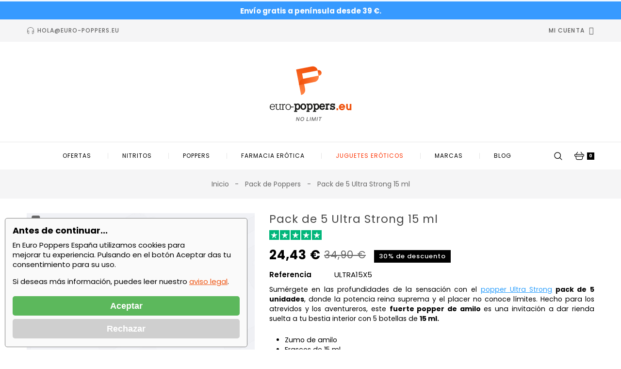

--- FILE ---
content_type: text/html; charset=utf-8
request_url: https://www.euro-poppers.eu/pack-de-poppers/780-pack-de-5-poppers-ultra-strong-15-ml.html
body_size: 50342
content:
<!doctype html>
<html lang="es">

  <head>
    
      
  <meta charset="utf-8">


  <meta http-equiv="x-ua-compatible" content="ie=edge">



  <link rel="canonical" href="https://www.euro-poppers.eu/pack-de-poppers/780-pack-de-5-poppers-ultra-strong-15-ml.html">

  <title>Pack de 5 Poppers Ultra Strong 15 ml | Everest Aromas</title>
  <meta name="description" content="Experimenta los efectos extra potentes del Ultra Strong Poppers y su pack de 5 unidades. Prepárate para entrar en un mundo eufórico del que nunca querrás salir. Entrega rápida">
  <meta name="keywords" content="">
      
                  <link rel="alternate" href="https://www.euro-poppers.eu/pack-de-poppers/780-pack-de-5-poppers-ultra-strong-15-ml.html" hreflang="es">
        



  <meta name="viewport" content="width=device-width, initial-scale=1">


<!-- TrustBox script -->
<script type="text/javascript" src="//widget.trustpilot.com/bootstrap/v5/tp.widget.bootstrap.min.js" async></script>
<!-- End TrustBox script -->

<link rel="stylesheet" href="https://fonts.googleapis.com/css?family=Poppins">

  <link rel="icon" type="image/vnd.microsoft.icon" href="/img/favicon.ico?1756129570">
  <link rel="shortcut icon" type="image/x-icon" href="/img/favicon.ico?1756129570">



  <link href="//fonts.googleapis.com/icon?family=Material+Icons" rel="stylesheet">
      <link href="//fonts.googleapis.com/css?family=Poppins" rel="stylesheet">
        <link href="//fonts.googleapis.com/css?family=Poppins" rel="stylesheet">
    


    <link rel="stylesheet" href="https://www.euro-poppers.eu/themes/prs003/assets/cache/theme-605988552.css" type="text/css" media="all">




  

  <script type="text/javascript">
        var klAddedToCart = {"url":"\/klaviyo\/events\/add-to-cart"};
        var klCustomer = null;
        var klProduct = {"ProductName":"Pack de 5 Ultra Strong 15 ml","ProductID":780,"SKU":"ULTRA15X5","Tags":[],"Price":"24.43","PriceInclTax":"24.43","SpecialPrice":"24.43","Categories":["Peque\u00f1os poppers","Pack de Poppers","Nitrito de Amilo","Nitritos","Poppers","Pack de 5 Poppers"],"Image":"https:\/\/www.euro-poppers.eu\/2111-home_default\/pack-de-5-poppers-ultra-strong-15-ml.jpg","Link":"https:\/\/www.euro-poppers.eu\/pack-de-poppers\/780-pack-de-5-poppers-ultra-strong-15-ml.html","ShopID":1,"LangID":1,"eventValue":24.43,"external_catalog_id":"1:1","integration_key":"prestashop"};
        var owlnext = "Next";
        var owlprev = "Prev";
        var pp_zoom_cursor = "zoom-in";
        var pp_zoom_easing = "true";
        var pp_zoom_fadein = "1400";
        var pp_zoom_fadeout = "1400";
        var pp_zoom_lenssize = "250";
        var pp_zoom_lenstype = "round";
        var pp_zoom_responsive = "true";
        var pp_zoom_scroll = "false";
        var pp_zoom_tint = "true";
        var pp_zoom_tintcolor = "";
        var pp_zoom_tintopacity = "";
        var pp_zoom_type = "lens";
        var prestashop = {"cart":{"products":[],"totals":{"total":{"type":"total","label":"Total","amount":0,"value":"0,00\u00a0\u20ac"},"total_including_tax":{"type":"total","label":"Total (impuestos incl.)","amount":0,"value":"0,00\u00a0\u20ac"},"total_excluding_tax":{"type":"total","label":"Total (impuestos excl.)","amount":0,"value":"0,00\u00a0\u20ac"}},"subtotals":{"products":{"type":"products","label":"Subtotal","amount":0,"value":"0,00\u00a0\u20ac"},"discounts":null,"shipping":{"type":"shipping","label":"Transporte","amount":0,"value":"Gratis"},"tax":null},"products_count":0,"summary_string":"0 art\u00edculos","vouchers":{"allowed":1,"added":[]},"discounts":[],"minimalPurchase":0,"minimalPurchaseRequired":""},"currency":{"name":"Euro","iso_code":"EUR","iso_code_num":"978","sign":"\u20ac"},"customer":{"lastname":null,"firstname":null,"email":null,"birthday":null,"newsletter":null,"newsletter_date_add":null,"optin":null,"website":null,"company":null,"siret":null,"ape":null,"is_logged":false,"gender":{"type":null,"name":null},"addresses":[]},"language":{"name":"Espa\u00f1ol (Spanish)","iso_code":"es","locale":"es-ES","language_code":"es","is_rtl":"0","date_format_lite":"d\/m\/Y","date_format_full":"d\/m\/Y H:i:s","id":1},"page":{"title":"","canonical":null,"meta":{"title":"Pack de 5 Poppers Ultra Strong 15 ml | Everest Aromas","description":"Experimenta los efectos extra potentes del Ultra Strong Poppers y su pack de 5 unidades. Prep\u00e1rate para entrar en un mundo euf\u00f3rico del que nunca querr\u00e1s salir. Entrega r\u00e1pida","keywords":"","robots":"index"},"page_name":"product","body_classes":{"lang-es":true,"lang-rtl":false,"country-ES":true,"currency-EUR":true,"layout-full-width":true,"page-product":true,"tax-display-enabled":true,"product-id-780":true,"product-Pack de 5 Ultra Strong 15 ml":true,"product-id-category-13":true,"product-id-manufacturer-7":true,"product-id-supplier-0":true,"product-available-for-order":true},"admin_notifications":[]},"shop":{"name":"Euro Poppers Espa\u00f1a","logo":"\/img\/euro-poppers-logo-1756129570.jpg","stores_icon":"\/img\/logo_stores.png","favicon":"\/img\/favicon.ico"},"urls":{"base_url":"https:\/\/www.euro-poppers.eu\/","current_url":"https:\/\/www.euro-poppers.eu\/pack-de-poppers\/780-pack-de-5-poppers-ultra-strong-15-ml.html","shop_domain_url":"https:\/\/www.euro-poppers.eu","img_ps_url":"https:\/\/www.euro-poppers.eu\/img\/","img_cat_url":"https:\/\/www.euro-poppers.eu\/img\/c\/","img_lang_url":"https:\/\/www.euro-poppers.eu\/img\/l\/","img_prod_url":"https:\/\/www.euro-poppers.eu\/img\/p\/","img_manu_url":"https:\/\/www.euro-poppers.eu\/img\/m\/","img_sup_url":"https:\/\/www.euro-poppers.eu\/img\/su\/","img_ship_url":"https:\/\/www.euro-poppers.eu\/img\/s\/","img_store_url":"https:\/\/www.euro-poppers.eu\/img\/st\/","img_col_url":"https:\/\/www.euro-poppers.eu\/img\/co\/","img_url":"https:\/\/www.euro-poppers.eu\/themes\/prs003\/assets\/img\/","css_url":"https:\/\/www.euro-poppers.eu\/themes\/prs003\/assets\/css\/","js_url":"https:\/\/www.euro-poppers.eu\/themes\/prs003\/assets\/js\/","pic_url":"https:\/\/www.euro-poppers.eu\/upload\/","pages":{"address":"https:\/\/www.euro-poppers.eu\/direccion","addresses":"https:\/\/www.euro-poppers.eu\/direcciones","authentication":"https:\/\/www.euro-poppers.eu\/iniciar-sesion","cart":"https:\/\/www.euro-poppers.eu\/carrito","category":"https:\/\/www.euro-poppers.eu\/index.php?controller=category","cms":"https:\/\/www.euro-poppers.eu\/index.php?controller=cms","contact":"https:\/\/www.euro-poppers.eu\/contactenos","discount":"https:\/\/www.euro-poppers.eu\/descuento","guest_tracking":"https:\/\/www.euro-poppers.eu\/seguimiento-pedido-invitado","history":"https:\/\/www.euro-poppers.eu\/historial-compra","identity":"https:\/\/www.euro-poppers.eu\/datos-personales","index":"https:\/\/www.euro-poppers.eu\/","my_account":"https:\/\/www.euro-poppers.eu\/mi-cuenta","order_confirmation":"https:\/\/www.euro-poppers.eu\/confirmacion-pedido","order_detail":"https:\/\/www.euro-poppers.eu\/index.php?controller=order-detail","order_follow":"https:\/\/www.euro-poppers.eu\/seguimiento-pedido","order":"https:\/\/www.euro-poppers.eu\/pedido","order_return":"https:\/\/www.euro-poppers.eu\/index.php?controller=order-return","order_slip":"https:\/\/www.euro-poppers.eu\/facturas-abono","pagenotfound":"https:\/\/www.euro-poppers.eu\/pagina-no-encontrada","password":"https:\/\/www.euro-poppers.eu\/recuperar-contrasena","pdf_invoice":"https:\/\/www.euro-poppers.eu\/index.php?controller=pdf-invoice","pdf_order_return":"https:\/\/www.euro-poppers.eu\/index.php?controller=pdf-order-return","pdf_order_slip":"https:\/\/www.euro-poppers.eu\/index.php?controller=pdf-order-slip","prices_drop":"https:\/\/www.euro-poppers.eu\/productos-rebajados","product":"https:\/\/www.euro-poppers.eu\/index.php?controller=product","search":"https:\/\/www.euro-poppers.eu\/busqueda","sitemap":"https:\/\/www.euro-poppers.eu\/mapa-del-sitio","stores":"https:\/\/www.euro-poppers.eu\/index.php?controller=stores","supplier":"https:\/\/www.euro-poppers.eu\/index.php?controller=supplier","register":"https:\/\/www.euro-poppers.eu\/iniciar-sesion?create_account=1","order_login":"https:\/\/www.euro-poppers.eu\/pedido?login=1"},"alternative_langs":{"es":"https:\/\/www.euro-poppers.eu\/pack-de-poppers\/780-pack-de-5-poppers-ultra-strong-15-ml.html"},"theme_assets":"\/themes\/prs003\/assets\/","actions":{"logout":"https:\/\/www.euro-poppers.eu\/?mylogout="},"no_picture_image":{"bySize":{"cart_default":{"url":"https:\/\/www.euro-poppers.eu\/img\/p\/es-default-cart_default.jpg","width":115,"height":150},"small_default":{"url":"https:\/\/www.euro-poppers.eu\/img\/p\/es-default-small_default.jpg","width":120,"height":151},"home_default":{"url":"https:\/\/www.euro-poppers.eu\/img\/p\/es-default-home_default.jpg","width":370,"height":466},"medium_default":{"url":"https:\/\/www.euro-poppers.eu\/img\/p\/es-default-medium_default.jpg","width":470,"height":592},"large_default":{"url":"https:\/\/www.euro-poppers.eu\/img\/p\/es-default-large_default.jpg","width":771,"height":1000},"thickbox_default":{"url":"https:\/\/www.euro-poppers.eu\/img\/p\/es-default-thickbox_default.jpg","width":771,"height":1000}},"small":{"url":"https:\/\/www.euro-poppers.eu\/img\/p\/es-default-cart_default.jpg","width":115,"height":150},"medium":{"url":"https:\/\/www.euro-poppers.eu\/img\/p\/es-default-medium_default.jpg","width":470,"height":592},"large":{"url":"https:\/\/www.euro-poppers.eu\/img\/p\/es-default-thickbox_default.jpg","width":771,"height":1000},"legend":""}},"configuration":{"display_taxes_label":true,"display_prices_tax_incl":false,"is_catalog":false,"show_prices":true,"opt_in":{"partner":false},"quantity_discount":{"type":"discount","label":"Descuento"},"voucher_enabled":1,"return_enabled":0},"field_required":[],"breadcrumb":{"links":[{"title":"Inicio","url":"https:\/\/www.euro-poppers.eu\/"},{"title":"Pack de Poppers","url":"https:\/\/www.euro-poppers.eu\/13-pack-de-poppers"},{"title":"Pack de 5 Ultra Strong 15 ml","url":"https:\/\/www.euro-poppers.eu\/pack-de-poppers\/780-pack-de-5-poppers-ultra-strong-15-ml.html"}],"count":3},"link":{"protocol_link":"https:\/\/","protocol_content":"https:\/\/"},"time":1769159100,"static_token":"2277b7a6ae723d51f5e558ebd41a8043","token":"c18331d66bb09b06069b56e01285f1fc"};
        var psemailsubscription_subscription = "https:\/\/www.euro-poppers.eu\/module\/ps_emailsubscription\/subscription";
        var psr_icon_color = "#FF580A";
        var pubkey = "6LeyyKggAAAAAECh2KI_LemIQlc1cJrsQEwpjWKp";
        var qcdbanner_speed = "4000";
        var responsivelayout_auto_slide = false;
        var responsivelayout_block_html = "    \n            \n    <div class=\"container-fluid responsivelayout responsivelayout-block\" id=\"responsivelayout-block-7\" style=\"\">\n                    <div class=\"row\">\n                                                                                                                                                                                                                            \n<div class=\"responsivelayout-column pw-rl-col-type-image col-xs-12 col-sm-12 col-md-6 col-lg-6 col-xl-6 col-xs-padding-bottom col-sm-padding-bottom col-md-padding-bottom col-lg-padding-bottom col-xl-padding-bottom\" id=\"responsivelayout-column-1\">\n                                                                                    <a href=\"https:\/\/www.euro-poppers.eu\/pack-de-5-poppers\/263-popper-super-rush-black-label-10-ml-x-5.html\">                            <img src=\"https:\/\/www.euro-poppers.eu\/img\/modules\/responsivelayout\/b_7_col_1_l_1.jpg\" alt=\"SUPER-RUSH-BLACK-LABEL\" class=\"img-fluid\">\n                        <\/a>                                                            <\/div>\n                                                                                                                                                                                                                                                \n<div class=\"responsivelayout-column pw-rl-col-type-image col-xs-12 col-sm-12 col-md-6 col-lg-6 col-xl-6 col-xs-padding-bottom col-sm-padding-bottom col-md-padding-bottom col-lg-padding-bottom col-xl-padding-bottom\" id=\"responsivelayout-column-3\">\n                                                                                    <a href=\"https:\/\/www.euro-poppers.eu\/pequenos-poppers\/1151-poppers-lab-quality-amyle-10ml.html\">                            <img src=\"https:\/\/www.euro-poppers.eu\/img\/modules\/responsivelayout\/b_7_col_3_l_1.jpg\" alt=\"LAB-QUALITY\" class=\"img-fluid\">\n                        <\/a>                                                            <\/div>\n                                                                                                                                                                                                                                                \n<div class=\"responsivelayout-column pw-rl-col-type-image col-xs-12 col-sm-12 col-md-6 col-lg-6 col-xl-6 col-xs-padding-bottom col-sm-padding-bottom col-md-padding-bottom col-lg-padding-bottom col-xl-padding-bottom\" id=\"responsivelayout-column-5\">\n                                                                                    <a href=\"https:\/\/www.euro-poppers.eu\/22-potenciadores-sexuales\">                            <img src=\"https:\/\/www.euro-poppers.eu\/img\/modules\/responsivelayout\/b_7_col_5_l_1.jpg\" alt=\"Potenciadores sexuales\" class=\"img-fluid\">\n                        <\/a>                                                            <\/div>\n                                                                                                                                                                                                                                                \n<div class=\"responsivelayout-column pw-rl-col-type-image col-xs-12 col-sm-12 col-md-6 col-lg-6 col-xl-6 col-xs-padding-bottom col-sm-padding-bottom col-md-padding-bottom col-lg-padding-bottom col-xl-padding-bottom\" id=\"responsivelayout-column-6\">\n                                                                                    <a href=\"https:\/\/www.euro-poppers.eu\/47-preservativos\">                            <img src=\"https:\/\/www.euro-poppers.eu\/img\/modules\/responsivelayout\/b_7_col_6_l_1.jpg\" alt=\"Comprar preservativos online\" class=\"img-fluid\">\n                        <\/a>                                                            <\/div>\n                                                <\/div>\n            <\/div>\n";
        var static_blocks = [{"id_static_block":"5","id_static_block_template":"0","hook":"leftColumn","editor":"2","status":"1","custom_css":"0","title_active":"0","position":"1","css":"","date_from":"2026-01-23 09:00:00","date_to":"2026-01-28 08:00:00","date_add":"2024-01-02 11:59:51","date_upd":"2026-01-19 16:01:21","id_lang":"1","block_title":"Left column promo","content":"<p><img src=\"https:\/\/www.euro-poppers.eu\/img\/cms\/Ofertas\/LEFT-BANNER-AMYL.jpg\" alt=\"left-amyl\" width=\"290\" height=\"350\" \/><\/p>","id_group":"1","conditions":[]},{"id_static_block":"2","id_static_block_template":"0","hook":"displayFlagFooter","editor":"2","status":"1","custom_css":"0","title_active":"0","position":"3","css":"","date_from":"0000-00-00 00:00:00","date_to":"0000-00-00 00:00:00","date_add":"2021-04-12 15:24:54","date_upd":"2025-10-06 09:41:43","id_lang":"1","block_title":"Flag footer","content":"<p><a href=\"https:\/\/www.euro-poppers.eu\/contactenos\"><img src=\"https:\/\/www.euro-poppers.eu\/img\/cms\/Produit\/FLATICON.png\" alt=\"Formulario de contacto bloques estaticos\" width=\"16\" height=\"16\" \/><\/a>\u00a0<a href=\"https:\/\/www.euro-poppers.eu\/contactenos\">Formulario de contacto<\/a><\/p>\n<p><a href=\"https:\/\/poppers-rapide.eu\/\" target=\"_blank\" rel=\"noreferrer noopener\"><img src=\"https:\/\/www.euro-poppers.eu\/img\/cms\/poppers-rapide.png\" alt=\"poppers-rapide\" width=\"20\" height=\"20\" \/><\/a>\u00a0 <a href=\"https:\/\/www.euro-poppers.de\/\" target=\"_blank\" rel=\"noreferrer noopener\"><img src=\"https:\/\/www.euro-poppers.eu\/img\/cms\/euro-poppers-deutschland.png\" alt=\"euro-poppers-deutschland\" width=\"20\" height=\"20\" \/><\/a>\u00a0 <a href=\"https:\/\/www.euro-poppers.it\/\" target=\"_blank\" rel=\"noreferrer noopener\"><img src=\"https:\/\/www.euro-poppers.eu\/img\/cms\/euro-poppers-italia.png\" alt=\"euro-poppers-italia\" width=\"20\" height=\"20\" \/><\/a>\u00a0\u00a0<a href=\"https:\/\/www.euro-poppers.uk\" target=\"_blank\" rel=\"noreferrer noopener\"><img src=\"https:\/\/www.euro-poppers.eu\/img\/cms\/poppers-aromas.png\" alt=\"poppers-aromas\" width=\"20\" height=\"20\" \/><\/a>\u00a0\u00a0<a href=\"https:\/\/www.euro-poppers.nl\"><img src=\"https:\/\/www.euro-poppers.eu\/img\/cms\/euro-poppers-nederland.png\" alt=\"euro-poppers-nederland\" width=\"20\" height=\"20\" \/><\/a>\u00a0\u00a0<a href=\"https:\/\/www.poppers-aromas.eu\" target=\"_blank\" rel=\"nofollow noreferrer noopener\"><img src=\"https:\/\/www.euro-poppers.eu\/img\/cms\/world.png\" alt=\"poppers-aromas\" width=\"20\" height=\"20\" \/><\/a>\u00a0<a href=\"https:\/\/www.euro-poppers.pt\" target=\"_blank\" rel=\"noreferrer noopener\"><img src=\"https:\/\/www.euro-poppers.eu\/img\/cms\/euro-poppers-pt.png\" alt=\"euro-poppers.pt\" width=\"20\" height=\"20\" \/><\/a><\/p>","id_group":"1","conditions":[]},{"id_static_block":"4","id_static_block_template":"0","hook":"displayProductAdditionalInfo","editor":"2","status":"1","custom_css":"0","title_active":"0","position":"4","css":"","date_from":"0000-00-00 00:00:00","date_to":"0000-00-00 00:00:00","date_add":"2023-01-25 21:27:35","date_upd":"2025-06-17 14:14:55","id_lang":"1","block_title":"M\u00e9todos de pago","content":"<p><\/p>\n<p><img src=\"https:\/\/www.euro-poppers.eu\/img\/cms\/visa.png\" alt=\"Logo de Visa metodo de pago poppers\" width=\"50\" height=\"31\" \/> \u00a0 <img src=\"https:\/\/www.euro-poppers.eu\/img\/cms\/mastercard.png\" alt=\"Logo de Mastercard pago poppers\" width=\"35\" height=\"31\" \/> \u00a0 <img src=\"https:\/\/www.euro-poppers.eu\/img\/cms\/transferencia-bancaria.png\" alt=\"Icono de transferencia bancaria pago poppers\" width=\"28\" height=\"28\" \/><\/p>","id_group":"1","conditions":[]},{"id_static_block":"3","id_static_block_template":"0","hook":"displayProductAdditionalInfo","editor":"2","status":"1","custom_css":"0","title_active":"0","position":"5","css":"","date_from":"2026-01-23 09:00:00","date_to":"2026-01-28 08:00:00","date_add":"2022-10-28 11:34:05","date_upd":"2026-01-19 16:06:02","id_lang":"1","block_title":"Promo fiche produit","content":"<p><img src=\"https:\/\/www.euro-poppers.eu\/img\/cms\/Ofertas\/BAN-PRODUIT-AMYL.jpg\" alt=\"ban-amyl\" width=\"380\" height=\"162\" \/><\/p>","id_group":"1","conditions":[]},{"id_static_block":"6","id_static_block_template":"0","hook":"home","editor":"2","status":"1","custom_css":"0","title_active":"0","position":"7","css":"","date_from":"0000-00-00 00:00:00","date_to":"0000-00-00 00:00:00","date_add":"2024-07-23 08:53:19","date_upd":"2024-07-23 11:25:07","id_lang":"1","block_title":"Title home","content":"<p><br \/><br \/><\/p>\n<h1 style=\"text-align:center;\">Poppers Espa\u00f1a: Euro Poppers tienda de calidad<\/h1>","id_group":"1","conditions":[]}];
      </script>



  <script type="text/javascript" src="/js/jquery/jquery-1.11.0.min.js"></script><script type="text/javascript">
$(document).ready(function() {
	$('.static_block_content').each(function() {
		var ids = $(this).attr('id').split('_');
		var id_static_block = ids[1];
		if (typeof static_blocks !== 'undefined' && static_blocks.length) {
			for (var i = 0; i < static_blocks.length; i++) {
				if (id_static_block == parseInt(static_blocks[i].id_static_block)) {
					if (parseInt(static_blocks[i].id_static_block_template) && static_blocks[i].template) {
						$(this).html(static_blocks[i].template);
					} else {
						$(this).html(static_blocks[i].content);
					}
				}
			}
		}
	});
});
</script>
<style type="text/css">
    .lg-backdrop{
        z-index: 10400;
                    background-color: #000000;
            }
    .lg-outer{
        z-index: 10500;
    }
    .lg-toolbar .lg-icon{
                    color: #999999;
            }
    .lg-toolbar .lg-icon:hover{
                    color: #999999;
            }
    .lg-sub-html, .lg-toolbar{
                    background-color: rgba(0,0,0,0.45);
            }
    .lg-actions .lg-next, .lg-actions .lg-prev{
                    background-color: rgba(0,0,0,0.45);
                            color: #999999;
            }
    .lg-actions .lg-next:hover, .lg-actions .lg-prev:hover{
                    background-color: rgba(0,0,0,0.45);
                            color: #FFFFFF;
            }
    .lg-outer .lg-thumb-outer{
                    background-color: #0D0A0A;
            }
    .lg-outer .lg-toogle-thumb{
                    color: #999999;
                            background-color: #0D0A0A;
            }
    .lg-outer .lg-toogle-thumb:hover, .lg-outer.lg-dropdown-active #lg-share{
                    color: #999999;
            }
    .lg-outer .lg-thumb-item.active, .lg-outer .lg-thumb-item:hover{
                    border-color: #a90707;
            }
            .lg-outer.lg-pull-caption-up.lg-thumb-open .lg-sub-html{
            bottom: 118px;
        }
                .magnify > .magnify-lens {
            width: 200px;
            height: 200px;
        }
                .arlg-pager-controls{
        position: relative;
    }
    .arlg-pager-controls .arlg-pager-prev,
    .arlg-pager-controls .arlg-pager-next{
        width: 24px;
        height: 32px;
        padding: 0;
        margin: 0;
        border: 0;
        position: absolute;
        top: -59px;
        color: #232323;
        opacity: 0.7;
        transition: 0.2s all;
        z-index: 100;
    }
    .arlg-pager-controls .arlg-pager-prev:hover,
    .arlg-pager-controls .arlg-pager-next:hover{
        opacity: 0.9;
    }
    .arlg-pager-controls .arlg-pager-prev{
        left: -24px;
        right: auto;
        background: url('/modules/arlg/views/img/prev.svg') 50% 50% no-repeat scroll rgba(255, 255, 255, 0.6);
    }
    .arlg-pager-controls .arlg-pager-next{
        right: -24px;
        left: auto;
        background: url('/modules/arlg/views/img/next.svg') 50% 50% no-repeat scroll rgba(255, 255, 255, 0.6);
    }
    .arlg-pager-controls.active .arlg-pager-prev{
        left: 0;
    }
    .arlg-pager-controls.active .arlg-pager-next{
        right: 0;
    }
        .quickview-modal .product-cover,
    .quickview-modal .js-qv-mask,
    .quickview .product-cover,
    .quickview .js-qv-mask{
        display: block;
    }
</style>
<script type="text/javascript">
    var arlgMagnify = false;
    var arlgGalleryConfig = {
                    thumbnail: false,
            showThumbByDefault: true,
            animateThumb: true,
                loop: true,
        
        closable: false,
        escKey: true,
        keyPress: true,
        controls: true,
        slideEndAnimatoin: false,
        hideControlOnEnd: false,
        mousewheel: true,
        preload: 1,
        download: false,
        counter: true,
        enableDrag: true,
        enableSwipe: true,
                    pause: 3000,
            progressBar: true,
                thumbWidth: 120,
        thumbContHeight: 171
    };
    var arlgVertical = false;
    var arlgZoomSL = false;
        var arlgSliderConfig = {
        enableDrag: false,
                    prevHtml: '<svg role="img" xmlns="http://www.w3.org/2000/svg" viewBox="0 0 256 512"><path fill="currentColor" d="M238.475 475.535l7.071-7.07c4.686-4.686 4.686-12.284 0-16.971L50.053 256 245.546 60.506c4.686-4.686 4.686-12.284 0-16.971l-7.071-7.07c-4.686-4.686-12.284-4.686-16.97 0L10.454 247.515c-4.686 4.686-4.686 12.284 0 16.971l211.051 211.05c4.686 4.686 12.284 4.686 16.97-.001z" class=""></path></svg>',
            nextHtml: '<svg role="img" xmlns="http://www.w3.org/2000/svg" viewBox="0 0 256 512"><path fill="currentColor" d="M17.525 36.465l-7.071 7.07c-4.686 4.686-4.686 12.284 0 16.971L205.947 256 10.454 451.494c-4.686 4.686-4.686 12.284 0 16.971l7.071 7.07c4.686 4.686 12.284 4.686 16.97 0l211.051-211.05c4.686-4.686 4.686-12.284 0-16.971L34.495 36.465c-4.686-4.687-12.284-4.687-16.97 0z" class=""></path></svg>',
                item: 1,
        loop: true,
                slideMargin: 0,
        thumbItem: 5,
        item: 1,
        controls: true,
        gallery: true,
        pager: true,
                onAfterSlide: function(el) {
            arlg.setCurrentPagerPos(el.getCurrentSlideCount()-2);
            if (arlgMagnify && arlgZoomSL){
                $('#lightSlider .lslide.active img').imagezoomsl(arLgZoomSLOptions);
            }
        },
        onSliderLoad: function(el) {
            var config = Object.assign({
            }, arlgGalleryConfig);
            config.selector = '#lightSlider .lslide';
            el.lightGallery(config);
                    }
    };
    function arLgInit(){
                    $('.images-container li').each(function(index){
                var img = $(this).find('img');
                $(img).parent().attr('data-src', img.attr('data-image-large-src'));
            });
            var arlgMainImg = $('.product-cover').find('[data-toggle="modal"]');
            arlgMainImg.removeAttr('data-toggle').removeAttr('data-target').addClass('arlg-main-container');
            $(document).on('click', '.arlg-main-container', function(){
                $('.images-container .selected').trigger('click');
            });
            $(document).on('click', '.js-qv-product-cover', function(){
                $('.images-container .selected').trigger('click');
            });
                        $('.images-container li').hover(function(){
                $('.images-container li .selected').removeClass('selected');
                $(this).find('img').addClass('selected');
                var imgSrc = $(this).find('img').attr('data-image-large-src');
                $('.arlg-main-container').parent().find('img').attr('src', imgSrc).attr('data-magnify-src', imgSrc);
                if (arlgMagnify){
                                            $('.product-cover img').magnify();
                                    }
            });
            if (arlgMagnify){
                arlgMainImg.hide();
                $('.product-cover img').attr('data-magnify-src', $('.product-cover img').attr('src'));
                                    $('.product-cover img').magnify();
                                
            }
                $('.images-container .fancybox').removeClass('fancybox');
            };
    window.addEventListener('load', function(){
        $('body').on('click', '.tracker', function(){
            $('.lightSlider .lslide.active').click();
        });

                    prestashop.on('updatedProduct', function(resp){
                arLgInit();
            });
                        arLgInit();
    });
        </script><script>
function sm_clear_cookies(cookieList) {
    var cookieNames = document.cookie.split(/=[^;]*(?:;\s*|$)/);
    for (var i = 0; i < cookieNames.length; i++) {
        cookieList.forEach(pattern => {
            if (cookieNames[i].includes(pattern)) {
                root_domain = document.domain.split('.').slice(-2).join('.');
                document.cookie = cookieNames[i]+"=; expires=Thu, 01 Jan 1970 00:00:00 UTC; path=/; domain=."+root_domain+";";
                if (root_domain != document.domain) {
                    document.cookie = cookieNames[i]+"=; expires=Thu, 01 Jan 1970 00:00:00 UTC; path=/; domain=."+document.domain+";";
                }
            }
        });
    }
}
function ajaxScriptManager(id_product, id_product_attribute, quantity, action)
{
    $.ajax({
        type: 'POST',
        url: sm_ajax_link,
        dataType: 'json',
        cache: false,
        data: {
            action: action,
            token: '2277b7a6ae723d51f5e558ebd41a8043',
            ajax: true,
            id_product: id_product,
            id_product_attribute: id_product_attribute,
            quantity: quantity
        },
        success: function(data) {
            var i;
            if (data != null) {
                for (i = 0; i < data.length; i++) {
                    new Function(data[i])()
                }
            }
        },
        error: function(err) {
            console.log(err);
        }
    });
}
function sm_consent(accept) {
//------------------------------------------------
    if (accept === 1) {
        if (typeof Doofinder !== "undefined") {
            if (typeof Doofinder.enableCookies === "function") {
                Doofinder.enableCookies();
            }
        }
    }
//------------------------------------------------
    $.ajax({
        type: 'POST',
        url: sm_ajax_link,
        dataType: 'json',
        cache: false,
        data: {
            action: 'AjaxSMConsent',
            token: '2277b7a6ae723d51f5e558ebd41a8043',
            ajax: true,
            value: accept
        },
        success: function(result) {
            if (result != null) {
                consent = result[0];
                cookieList = result[1];
                if (consent === 1 || consent === 0) {
                    $('#ism-consent-box').hide();//should be hidden anyway, so just to be sure
                } else {
                    $('#ism-consent-box').show();
                }
                if (cookieList != null && cookieList.length) {
                    sm_clear_cookies(cookieList);
                }
            }
        }
    });
}
window.addEventListener('load', (event) => {
    //cookie consents
    var source = document.getElementById('ism-consent-toggle');
    var target = document.getElementById('ism-consent-placeholder');
    if (target !== null && source !== null) {
        target.appendChild(source);
        $('#ism-consent-toggle').show();
    }
    sm_consent(-1);
});
</script>
<script data-keepinline="true">

function isOptionChange(product_id)
{
    return !(typeof sm_product_id === 'undefined' || sm_product_id != product_id);
}
</script>
<script data-keepinline="true">
function doNotTrackMe()
{
    if (1
    && (window.doNotTrack
    || navigator.doNotTrack
    || navigator.msDoNotTrack
    || (typeof window.external !== "undefined" && 'msTrackingProtectionEnabled' in window.external))
    ) {
        if (window.doNotTrack == "1"
        || navigator.doNotTrack == "yes"
        || navigator.doNotTrack == "1"
        || navigator.msDoNotTrack == "1"
        || (typeof window.external.msTrackingProtectionEnabled === "function"
            && window.external.msTrackingProtectionEnabled()
        )
        ) {
            return true; //enabled
        } else {
            return false;//disabled
        }
    } else {
        return false;//not supported
    }
}

var sm_ajax_link = "https://www.euro-poppers.eu/module/smgoogle/ajax";
var sm_use_ecommerce = 1;
</script>
<script type="text/javascript" data-keepinline="true">
    var trustpilot_script_url = 'https://invitejs.trustpilot.com/tp.min.js';
    var trustpilot_key = 'XfzNiGRS4X5uex9f';
    var trustpilot_widget_script_url = '//widget.trustpilot.com/bootstrap/v5/tp.widget.bootstrap.min.js';
    var trustpilot_integration_app_url = 'https://ecommscript-integrationapp.trustpilot.com';
    var trustpilot_preview_css_url = '//ecommplugins-scripts.trustpilot.com/v2.1/css/preview.min.css';
    var trustpilot_preview_script_url = '//ecommplugins-scripts.trustpilot.com/v2.1/js/preview.min.js';
    var trustpilot_ajax_url = 'https://www.euro-poppers.eu/module/trustpilot/trustpilotajax';
    var user_id = '0';
    var trustpilot_trustbox_settings = {"trustboxes":[],"activeTrustbox":0,"pageUrls":{"landing":"https:\/\/www.euro-poppers.eu\/","category":"https:\/\/www.euro-poppers.eu\/23-poppers","product":"https:\/\/www.euro-poppers.eu\/nitrito-de-propilo\/23-popper-isopropyl-nitrite-24-ml.html"}};
</script>
<script type="text/javascript" src="/modules/trustpilot/views/js/tp_register.min.js"></script>
<script type="text/javascript" src="/modules/trustpilot/views/js/tp_trustbox.min.js"></script>
<script type="text/javascript" src="/modules/trustpilot/views/js/tp_preview.min.js"></script>
<script type="application/ld+json">
    {
      "@context": "https://schema.org",
      "@type": "Organization",
      "url": "/",
      "sameAs" : ["https://www.facebook.com/EuroPoppersES", "https://x.com/EuroPoppers_ES", "https://www.youtube.com/@EuroPoppersES", "https://www.tiktok.com/@europoppers.es"],
      "logo": "/img/euro-poppers-logo-1756129570.jpg",
      "name": "Euro Poppers",
      "alternate name": "Euro Poppers Espana",
      "description": "Euro Poppers España: tu tienda online líder en poppers. Amplia selección, calidad garantizada y envío discreto. ¡Compra ahora y aprovecha nuestras ofertas!",
      "email": "hola@euro-poppers.eu",
      "telephone": "+33 2 30 96 44 41"
    }
</script>  <!-- START OF DOOFINDER ADD TO CART SCRIPT -->
  <script>
    document.addEventListener('doofinder.cart.add', function(event) {

      const checkIfCartItemHasVariation = (cartObject) => {
        return (cartObject.item_id === cartObject.grouping_id) ? false : true;
      }

      /**
      * Returns only ID from string
      */
      const sanitizeVariationID = (variationID) => {
        return variationID.replace(/\D/g, "")
      }

      doofinderManageCart({
        cartURL          : "https://www.euro-poppers.eu/carrito",  //required for prestashop 1.7, in previous versions it will be empty.
        cartToken        : "2277b7a6ae723d51f5e558ebd41a8043",
        productID        : checkIfCartItemHasVariation(event.detail) ? event.detail.grouping_id : event.detail.item_id,
        customizationID  : checkIfCartItemHasVariation(event.detail) ? sanitizeVariationID(event.detail.item_id) : 0,   // If there are no combinations, the value will be 0
        quantity         : event.detail.amount,
        statusPromise    : event.detail.statusPromise,
        itemLink         : event.detail.link,
        group_id         : event.detail.group_id
      });
    });
  </script>
  <!-- END OF DOOFINDER ADD TO CART SCRIPT -->

  <!-- START OF DOOFINDER UNIQUE SCRIPT -->
  <script data-keepinline>
    
    (function(w, k) {w[k] = window[k] || function () { (window[k].q = window[k].q || []).push(arguments) }})(window, "doofinderApp")
    

    // Custom personalization:
    doofinderApp("config", "language", "es");
    doofinderApp("config", "currency", "EUR");
  </script>
  <script src="https://eu1-config.doofinder.com/2.x/9d67f227-551f-4504-a79c-762fba6b95dc.js" async></script>
  <!-- END OF DOOFINDER UNIQUE SCRIPT -->
<style>

    #header-state-star a img{
        height: 25px;
        max-width: 70px;
    }

    #header-state-star.bsfid-state-menu-desktop {
        position: relative;
        top: 7px;
        left: 15px;
        display: inline;
    }

    .bsfid-disabled-button {
        width: 100%;
        height: 40px;
        color: #fff;
        background-color: grey;
        text-align: center;
        vertical-align: center;
        font-size: 14px;
        font-weight: 700;
        text-transform: uppercase;
        border: none;
    }

    .bsfid-full-button {
        width: 100%;
        height: 40px;
        color: #fff;
        background-color: #fc3404;
        text-align: center;
        vertical-align: center;
        font-size: 14px;
        font-weight: 700;
        text-transform: uppercase;
        border: none;
        transition-duration: 500ms;
    }

    .bsfid-full-button:hover {
        color: #fc3404;
        background-color: #fff;
        border: 1px solid #fc3404;
        transition-duration: 500ms;
    }

    .bsfid-empty-button {
        width: 100%;
        height: 40px;
        color: #fc3404;
        background-color: #fff;
        text-align: center;
        vertical-align: center;
        font-size: 14px;
        font-weight: 700;
        text-transform: uppercase;
        border: 1px solid #fc3404;
        transition-duration: 500ms;
    }

    .bsfid-empty-button:hover {
        color: #fff;
        background-color: #fc3404;
        border: none;
        transition-duration: 500ms;
    }

    .bsfid-blk-button {
        width: 100%;
        height: 40px;
        color: #fff;
        background-color: #000;
        text-align: center;
        vertical-align: center;
        font-size: 14px;
        font-weight: 700;
        text-transform: uppercase;
        border: 1px solid #000;
        transition-duration: 500ms;
    }

    .bsfid-blk-button:hover {
        color: #000;
        background-color: #fff;
        transition-duration: 500ms;
    }

    @media (min-width: 375px) {

        .bsfid-disabled-button,
        .bsfid-full-button,
        .bsfid-empty-button,
        .bsfid-blk-button {
            width: 300px;
        }
    }

    .bsfid-price-member-reduction {
        font-size: 14px;
        margin-top: 6px !important;
        font-weight: 600;
        display: none;
        clear:both;
    }

    #product .product-prices .bsfid-price-member-reduction {
        display: block;
    }

    #product #product-sticky .product-prices .bsfid-price-member-reduction {
	display: none;
    }
</style>




    
  <meta property="og:type" content="product">
  <meta property="og:url" content="https://www.euro-poppers.eu/pack-de-poppers/780-pack-de-5-poppers-ultra-strong-15-ml.html">
  <meta property="og:title" content="Pack de 5 Poppers Ultra Strong 15 ml | Everest Aromas">
  <meta property="og:site_name" content="Euro Poppers España">
  <meta property="og:description" content="Experimenta los efectos extra potentes del Ultra Strong Poppers y su pack de 5 unidades. Prepárate para entrar en un mundo eufórico del que nunca querrás salir. Entrega rápida">
  <meta property="og:image" content="https://www.euro-poppers.eu/2111-thickbox_default/pack-de-5-poppers-ultra-strong-15-ml.jpg">
  <meta property="product:pretax_price:amount" content="24.43">
  <meta property="product:pretax_price:currency" content="EUR">
  <meta property="product:price:amount" content="24.43">
  <meta property="product:price:currency" content="EUR">
      <meta property="product:weight:value" content="0.250000">
    <meta property="product:weight:units" content="kg">
  
  </head>

  <body id="product" class="lang-es country-es currency-eur layout-full-width page-product tax-display-enabled product-id-780 product-pack-de-5-ultra-strong-15-ml product-id-category-13 product-id-manufacturer-7 product-id-supplier-0 product-available-for-order">
    
      <svg style="display: none;">
	<symbol id="tdsresponsivemenu" viewBox="0 0 512 512">
		<path d="M491.318,235.318H20.682C9.26,235.318,0,244.577,0,256s9.26,20.682,20.682,20.682h470.636
			c11.423,0,20.682-9.259,20.682-20.682C512,244.578,502.741,235.318,491.318,235.318z"/>
		<path d="M491.318,78.439H20.682C9.26,78.439,0,87.699,0,99.121c0,11.422,9.26,20.682,20.682,20.682h470.636
			c11.423,0,20.682-9.26,20.682-20.682C512,87.699,502.741,78.439,491.318,78.439z"/>
		<path d="M491.318,392.197H20.682C9.26,392.197,0,401.456,0,412.879s9.26,20.682,20.682,20.682h470.636
			c11.423,0,20.682-9.259,20.682-20.682S502.741,392.197,491.318,392.197z"/>
	</symbol>
	<symbol id="tdsheadphone" viewBox="0 0 467.2 467.2">
		<path d="M467.2,235.7c0-62.4-24.3-121.1-68.4-165.2S296,2.1,233.6,2.1S112.5,26.4,68.4,70.5S0,173.3,0,235.7v110.6
		c0,62.5,50.9,113.4,113.4,113.4c7.5,0,13.5-6,13.5-13.5V246.5c0-7.5-6-13.5-13.5-13.5c-34.6,0-65.6,15.5-86.4,40v-37.3
		c0-113.9,92.7-206.6,206.6-206.6s206.6,92.7,206.6,206.6c0,0.9,0.1,1.8,0.3,2.7c-0.2,0.9-0.3,1.8-0.3,2.7v37.3
		c-20.8-24.5-51.8-40-86.4-40c-7.5,0-13.5,6-13.5,13.5v199.7c0,7.5,6,13.5,13.5,13.5c62.5,0,113.4-50.9,113.4-113.4V241.1
		c0-0.9-0.1-1.8-0.3-2.7C467.1,237.5,467.2,236.6,467.2,235.7z M99.8,261v170.6c-41.2-6.5-72.9-42.3-72.9-85.3
		C27,303.3,58.6,267.5,99.8,261z M367.4,437V266.4c41.2,6.5,72.9,42.3,72.9,85.3C440.2,394.8,408.6,430.5,367.4,437z"/>
	</symbol>
	<symbol id="tdssearch" viewBox="0 0 512 512">
		<path d="M495,466.2L377.2,348.4c29.2-35.6,46.8-81.2,46.8-130.9C424,103.5,331.5,11,217.5,11C103.4,11,11,103.5,11,217.5   S103.4,424,217.5,424c49.7,0,95.2-17.5,130.8-46.7L466.1,495c8,8,20.9,8,28.9,0C503,487.1,503,474.1,495,466.2z M217.5,382.9   C126.2,382.9,52,308.7,52,217.5S126.2,52,217.5,52C308.7,52,383,126.3,383,217.5S308.7,382.9,217.5,382.9z"/>
	</symbol>
	<symbol id="tdtopcart" viewBox="0 0 295.82 295.82">
		<path d="m273.2,95.785h-21.577l-46.287-66.124c-3.48-3.48-8.701-5.22-12.181-1.74-3.48,3.48-5.22,8.701-1.74,12.181l38.979,55.684h-164.965l38.979-55.684c3.48-3.48 1.74-8.701-1.74-12.181s-8.701-1.74-12.181,1.74l-46.288,66.124h-21.578c-12.181,0-22.621,10.441-22.621,22.622v24.362c0,12.181 10.441,22.621 22.621,22.621h13.156l9.466,67.865c3.48,20.882 22.621,36.543 43.503,36.543h118.328c22.621,0 40.023-15.661 43.503-36.543l9.466-67.865h13.156c12.181,0 22.621-10.441 22.621-22.621v-24.362c0.001-12.181-10.44-22.622-22.62-22.622zm-40.023,133.989c-1.74,12.181-13.921,22.621-26.102,22.621h-118.328c-13.921,0-24.362-10.441-26.102-22.621l-8.701-64.385h187.933l-8.7,64.385zm45.243-87.006c0,3.48-1.74,5.22-5.22,5.22h-250.578c-3.48,0-5.22-1.74-5.22-5.22v-24.362c0-3.48 1.74-5.22 5.22-5.22h250.578c3.48,0 5.22,1.74 5.22,5.22v24.362z"/>
	</symbol>
	<symbol id="tdsbtncart" viewBox="0 0 32 32">
		<path d="M27.996,8.91C27.949,8.395,27.519,8,27,8h-5V6c0-3.309-2.69-6-6-6c-3.309,0-6,2.691-6,6v2H5
			C4.482,8,4.051,8.395,4.004,8.91l-2,22c-0.025,0.279,0.068,0.557,0.258,0.764C2.451,31.882,2.719,32,3,32h26
			c0.281,0,0.549-0.118,0.738-0.326c0.188-0.207,0.283-0.484,0.258-0.764L27.996,8.91z M12,6c0-2.206,1.795-4,4-4s4,1.794,4,4v2h-8
			V6z M4.096,30l1.817-20H10v2.277C9.404,12.624,9,13.262,9,14c0,1.104,0.896,2,2,2s2-0.896,2-2c0-0.738-0.404-1.376-1-1.723V10h8
			v2.277c-0.596,0.347-1,0.984-1,1.723c0,1.104,0.896,2,2,2c1.104,0,2-0.896,2-2c0-0.738-0.403-1.376-1-1.723V10h4.087l1.817,20
			H4.096z"/>
	</symbol>
	<symbol id="tdsbtncustomize" viewBox="0 0 478.703 478.703">
		<path d="M454.2,189.101l-33.6-5.7c-3.5-11.3-8-22.2-13.5-32.6l19.8-27.7c8.4-11.8,7.1-27.9-3.2-38.1l-29.8-29.8
			c-5.6-5.6-13-8.7-20.9-8.7c-6.2,0-12.1,1.9-17.1,5.5l-27.8,19.8c-10.8-5.7-22.1-10.4-33.8-13.9l-5.6-33.2
			c-2.4-14.3-14.7-24.7-29.2-24.7h-42.1c-14.5,0-26.8,10.4-29.2,24.7l-5.8,34c-11.2,3.5-22.1,8.1-32.5,13.7l-27.5-19.8
			c-5-3.6-11-5.5-17.2-5.5c-7.9,0-15.4,3.1-20.9,8.7l-29.9,29.8c-10.2,10.2-11.6,26.3-3.2,38.1l20,28.1
			c-5.5,10.5-9.9,21.4-13.3,32.7l-33.2,5.6c-14.3,2.4-24.7,14.7-24.7,29.2v42.1c0,14.5,10.4,26.8,24.7,29.2l34,5.8
			c3.5,11.2,8.1,22.1,13.7,32.5l-19.7,27.4c-8.4,11.8-7.1,27.9,3.2,38.1l29.8,29.8c5.6,5.6,13,8.7,20.9,8.7c6.2,0,12.1-1.9,17.1-5.5
			l28.1-20c10.1,5.3,20.7,9.6,31.6,13l5.6,33.6c2.4,14.3,14.7,24.7,29.2,24.7h42.2c14.5,0,26.8-10.4,29.2-24.7l5.7-33.6
			c11.3-3.5,22.2-8,32.6-13.5l27.7,19.8c5,3.6,11,5.5,17.2,5.5l0,0c7.9,0,15.3-3.1,20.9-8.7l29.8-29.8c10.2-10.2,11.6-26.3,3.2-38.1
			l-19.8-27.8c5.5-10.5,10.1-21.4,13.5-32.6l33.6-5.6c14.3-2.4,24.7-14.7,24.7-29.2v-42.1
			C478.9,203.801,468.5,191.501,454.2,189.101z M451.9,260.401c0,1.3-0.9,2.4-2.2,2.6l-42,7c-5.3,0.9-9.5,4.8-10.8,9.9
			c-3.8,14.7-9.6,28.8-17.4,41.9c-2.7,4.6-2.5,10.3,0.6,14.7l24.7,34.8c0.7,1,0.6,2.5-0.3,3.4l-29.8,29.8c-0.7,0.7-1.4,0.8-1.9,0.8
			c-0.6,0-1.1-0.2-1.5-0.5l-34.7-24.7c-4.3-3.1-10.1-3.3-14.7-0.6c-13.1,7.8-27.2,13.6-41.9,17.4c-5.2,1.3-9.1,5.6-9.9,10.8l-7.1,42
			c-0.2,1.3-1.3,2.2-2.6,2.2h-42.1c-1.3,0-2.4-0.9-2.6-2.2l-7-42c-0.9-5.3-4.8-9.5-9.9-10.8c-14.3-3.7-28.1-9.4-41-16.8
			c-2.1-1.2-4.5-1.8-6.8-1.8c-2.7,0-5.5,0.8-7.8,2.5l-35,24.9c-0.5,0.3-1,0.5-1.5,0.5c-0.4,0-1.2-0.1-1.9-0.8l-29.8-29.8
			c-0.9-0.9-1-2.3-0.3-3.4l24.6-34.5c3.1-4.4,3.3-10.2,0.6-14.8c-7.8-13-13.8-27.1-17.6-41.8c-1.4-5.1-5.6-9-10.8-9.9l-42.3-7.2
			c-1.3-0.2-2.2-1.3-2.2-2.6v-42.1c0-1.3,0.9-2.4,2.2-2.6l41.7-7c5.3-0.9,9.6-4.8,10.9-10c3.7-14.7,9.4-28.9,17.1-42
			c2.7-4.6,2.4-10.3-0.7-14.6l-24.9-35c-0.7-1-0.6-2.5,0.3-3.4l29.8-29.8c0.7-0.7,1.4-0.8,1.9-0.8c0.6,0,1.1,0.2,1.5,0.5l34.5,24.6
			c4.4,3.1,10.2,3.3,14.8,0.6c13-7.8,27.1-13.8,41.8-17.6c5.1-1.4,9-5.6,9.9-10.8l7.2-42.3c0.2-1.3,1.3-2.2,2.6-2.2h42.1
			c1.3,0,2.4,0.9,2.6,2.2l7,41.7c0.9,5.3,4.8,9.6,10,10.9c15.1,3.8,29.5,9.7,42.9,17.6c4.6,2.7,10.3,2.5,14.7-0.6l34.5-24.8
			c0.5-0.3,1-0.5,1.5-0.5c0.4,0,1.2,0.1,1.9,0.8l29.8,29.8c0.9,0.9,1,2.3,0.3,3.4l-24.7,34.7c-3.1,4.3-3.3,10.1-0.6,14.7
			c7.8,13.1,13.6,27.2,17.4,41.9c1.3,5.2,5.6,9.1,10.8,9.9l42,7.1c1.3,0.2,2.2,1.3,2.2,2.6v42.1H451.9z"/>
		<path d="M239.4,136.001c-57,0-103.3,46.3-103.3,103.3s46.3,103.3,103.3,103.3s103.3-46.3,103.3-103.3S296.4,136.001,239.4,136.001
			z M239.4,315.601c-42.1,0-76.3-34.2-76.3-76.3s34.2-76.3,76.3-76.3s76.3,34.2,76.3,76.3S281.5,315.601,239.4,315.601z"/>
	</symbol>
	<symbol id="tdsmenu" viewBox="0 0 612 612">
		<path d="M0,97.92v24.48h612V97.92H0z M0,318.24h612v-24.48H0V318.24z M0,514.08h612V489.6H0V514.08z"/>
		<path d="M0,97.92v24.48h612V97.92H0z M0,318.24h612v-24.48H0V318.24z M0,514.08h612V489.6H0V514.08z"/>
		<path d="M0,97.92v24.48h612V97.92H0z M0,318.24h612v-24.48H0V318.24z M0,514.08h612V489.6H0V514.08z"/>
	</symbol>

	<symbol id="tdsphone" viewBox="0 0 296.256 296.256">
		<path d="m285.796,209.249l-24.362-24.362c-12.181-12.181-33.062-12.181-45.243,0l-10.441,10.441c-3.48,3.48-8.701,3.48-12.181,0-15.661-12.181-36.543-33.062-48.723-45.243-12.181-10.441-33.062-33.062-45.243-48.723-1.74-3.48-3.48-8.701 0-12.181l10.441-10.441c5.22-5.22 8.701-13.921 8.701-22.621s-3.48-17.401-8.701-22.621l-24.362-24.362c-12.181-12.181-33.062-12.181-45.243,0-40.023,41.763-50.464,87.006-24.362,121.808 26.102,36.543 48.723,60.904 69.605,81.786s45.243,43.503 81.786,69.605c12.181,8.701 27.842,13.921 43.503,13.921 26.102,0 52.204-13.921 74.825-41.763 5.22-5.22 8.701-13.921 8.701-22.621s-3.481-17.403-8.701-22.623zm-8.701,36.543c-34.802,34.802-71.345,41.763-99.187,22.621-36.543-26.102-59.164-46.983-80.046-67.865-20.882-20.882-41.763-43.503-67.865-80.046-19.141-27.841-12.18-64.384 22.622-99.186 3.48-1.74 6.96-3.48 10.441-3.48s6.96,1.74 12.181,5.22l24.362,24.362c1.74,3.48 3.48,6.96 3.48,10.441s0,6.96-3.48,10.441l-10.441,10.44c-8.701,8.701-8.701,22.621 0,34.802 12.181,15.661 34.802,38.283 46.983,50.463 12.181,12.181 33.062,34.802 50.463,46.983 12.181,8.701 26.102,8.701 34.802,0l10.441-10.441c5.22-5.22 15.661-5.22 20.882,0l24.362,24.362c1.74,3.48 3.48,6.96 3.48,10.441s-5.68434e-14,6.961-3.48,10.442z"/>
	</symbol>

	<symbol id="tdsaddress" viewBox="0 0 512 512">
		<path d="M256,0C156.748,0,76,80.748,76,180c0,33.534,9.289,66.26,26.869,94.652l142.885,230.257
			c2.737,4.411,7.559,7.091,12.745,7.091c0.04,0,0.079,0,0.119,0c5.231-0.041,10.063-2.804,12.75-7.292L410.611,272.22
			C427.221,244.428,436,212.539,436,180C436,80.748,355.252,0,256,0z M384.866,256.818L258.272,468.186l-129.905-209.34
			C113.734,235.214,105.8,207.95,105.8,180c0-82.71,67.49-150.2,150.2-150.2S406.1,97.29,406.1,180
			C406.1,207.121,398.689,233.688,384.866,256.818z"/>
		<path d="M256,90c-49.626,0-90,40.374-90,90c0,49.309,39.717,90,90,90c50.903,0,90-41.233,90-90C346,130.374,305.626,90,256,90z
			 M256,240.2c-33.257,0-60.2-27.033-60.2-60.2c0-33.084,27.116-60.2,60.2-60.2s60.1,27.116,60.1,60.2
			C316.1,212.683,289.784,240.2,256,240.2z"/>
	</symbol>

	<symbol id="tdsemail" viewBox="0 0 295.82 295.82">
		 <path d="m252.317,60.904h-41.763v-20.881c0-17.401-13.921-31.322-31.322-31.322h-60.904c-17.401,0-31.322,13.921-31.322,31.322v20.882h-43.503c-24.362-0.001-43.503,19.141-43.503,43.502v139.21c0,24.362 19.141,43.503 43.503,43.503h208.814c24.362,0 43.503-19.141 43.503-43.503v-139.21c0-24.361-19.141-43.503-43.503-43.503zm-147.91-20.881c1.42109e-14-8.701 6.96-13.921 13.921-13.921h60.904c8.701,0 13.921,6.96 13.921,13.921v20.882h-88.746v-20.882zm-60.905,38.282h208.814c13.921,0 26.102,12.181 26.102,26.102v43.503h-69.605v-8.701c0-5.22-3.48-8.701-8.701-8.701s-8.701,3.48-8.701,8.701v8.701h-87.006v-8.701c0-5.22-3.48-8.701-8.701-8.701-5.22,0-8.701,3.48-8.701,8.701v8.701h-69.602v-43.503c3.55271e-15-13.921 12.181-26.102 26.101-26.102zm208.815,191.414h-208.815c-13.921,0-26.102-12.181-26.102-26.102v-78.305h69.605v8.701c0,5.22 3.48,8.701 8.701,8.701 5.22,0 8.701-3.48 8.701-8.701v-8.701h87.006v8.701c0,5.22 3.48,8.701 8.701,8.701s8.701-3.48 8.701-8.701v-8.701h69.605v78.305c-0.001,13.921-12.182,26.102-26.103,26.102z"/>
	</symbol>
	<symbol id="tdfootersemail" viewBox="0 0 367.92 367.92">
		<path d="M367.851,6.944c-0.056-0.424-0.12-0.832-0.248-1.248c-0.136-0.456-0.32-0.872-0.528-1.296
				c-0.112-0.232-0.152-0.48-0.288-0.704c-0.088-0.144-0.232-0.24-0.336-0.376c-0.264-0.368-0.576-0.688-0.904-1.016
				c-0.328-0.328-0.656-0.632-1.032-0.896c-0.136-0.096-0.224-0.232-0.36-0.312c-0.224-0.136-0.472-0.168-0.704-0.28
				c-0.44-0.216-0.872-0.4-1.336-0.536c-0.392-0.104-0.776-0.16-1.176-0.208c-0.472-0.056-0.928-0.088-1.4-0.064
				c-0.44,0.024-0.864,0.112-1.296,0.216c-0.272,0.064-0.552,0.04-0.824,0.136l-352,120c-3.184,1.072-5.352,4.04-5.416,7.408
				c-0.064,3.368,1.984,6.416,5.136,7.624l164.456,63.192l71.064,164.512c1.272,2.936,4.168,4.824,7.344,4.824
				c0.136,0,0.264,0,0.4-0.008c3.336-0.168,6.208-2.384,7.224-5.56l112-352c0.08-0.248,0.056-0.504,0.104-0.76
				c0.096-0.448,0.168-0.88,0.184-1.336C367.931,7.808,367.907,7.384,367.851,6.944z M31.475,128.368L330.011,26.592
				L173.619,182.984L31.475,128.368z M246.859,337.112l-61.76-142.976L342.403,36.824L246.859,337.112z"/>
			<path d="M125.659,242.264c-3.128-3.128-8.184-3.128-11.312,0l-112,112c-3.128,3.128-3.128,8.184,0,11.312
				c1.56,1.56,3.608,2.344,5.656,2.344s4.096-0.784,5.656-2.344l112-112C128.787,250.448,128.787,245.392,125.659,242.264z"/>
			<path d="M146.347,298.264l-56,56c-3.128,3.128-3.128,8.184,0,11.312c1.56,1.56,3.608,2.344,5.656,2.344
				c2.048,0,4.096-0.784,5.656-2.344l56-56c3.128-3.128,3.128-8.184,0-11.312C154.531,295.136,149.475,295.136,146.347,298.264z"/>
			<path d="M8.003,279.92c2.048,0,4.096-0.784,5.656-2.344l56-56c3.128-3.128,3.128-8.184,0-11.312
				c-3.128-3.128-8.184-3.128-11.312,0l-56,56c-3.128,3.128-3.128,8.184,0,11.312C3.907,279.136,5.955,279.92,8.003,279.92z"/>
	</symbol>

	<symbol id="tdtestimonialquotes" viewBox="0 0 512.5 512.5">
	 	<path d="M112.5,208.25c61.856,0,112,50.145,112,112s-50.144,112-112,112s-112-50.145-112-112l-0.5-16
		c0-123.712,100.288-224,224-224v64c-42.737,0-82.917,16.643-113.137,46.863c-5.817,5.818-11.126,12.008-15.915,18.51
		C100.667,208.723,106.528,208.25,112.5,208.25z M400.5,208.25c61.855,0,112,50.145,112,112s-50.145,112-112,112
		s-112-50.145-112-112l-0.5-16c0-123.712,100.287-224,224-224v64c-42.736,0-82.918,16.643-113.137,46.863
		c-5.818,5.818-11.127,12.008-15.916,18.51C388.666,208.723,394.527,208.25,400.5,208.25z"/>
	</symbol>
</svg>    
    
    
          <div id="qcdbanner">
                <div class="qcdbanner-entry"  style="background-color: #007FFF">
                <div class="entry-content">
                    <p><span style="color:#ffffff;"> ¡AMYL DAYS -30%!</span></p>
                </div>
            </div>
                <div class="qcdbanner-entry"  style="background-color: #007FFF">
                <div class="entry-content">
                    <p><span style="color:#ffffff;"><strong>Envío gratis a península desde 39 €.</strong></span></p>
                </div>
            </div>
                <div class="qcdbanner-entry"  style="background-color: #007FFF">
                <div class="entry-content">
                    <p><span style="color:#ffffff;">Pago y envío <strong>discreto</strong></span></p>
                </div>
            </div>
            </div>

    
    <main id="page">
      
              

      <header id="header">
        
          

<div class="mobile-header-overlay hidden-lg-up"></div>
<div class="mobile-header-wrapper hidden-lg-up">
  <a href="javascript:void(0);" id="header-nav-close" class=""><i class="fa fa-close"></i></a>
  <div class="header-collapse">
    <div id="_mobile_user_info"></div>
    <div class="js-top-menu mobile" id="_mobile_top_menu"></div>
    <nav class="tdmegamenu responsive-menu mobile active hidden-lg-up">
    <span class="cat-title">Menu</span>
    <div class="td-horizontal-menu mobile-navigation active">
        <ul class="groupmenu">
                                                                                <li class="menu-item  td-dropdown-menu">
                    <a href="/productos-rebajados" target="_blank">
                                                                                                        <span class="menu_link">Ofertas</span>
                                                                    </a>
                                    </li>
                                                                                <li class="menu-item has-child td-dropdown-menu">
                    <a href="/21-nitritos" target="_blank">
                                                                                                        <span class="menu_link">Nitritos</span>
                                                                    </a>
                                            <ul class="sub-menu ">

                            
                                                                                                <li class="menu-item customlink    has-child">
                                                                                    <a href="https://www.euro-poppers.eu/17-nitrito-de-amilo" class="td-megamenu-title" >
                                                                                                <span class="menu_link">Nitrito de Amilo</span>
                                                                                            </a>
                                                                                                            </li>
                                                                                                                                                                                                <li class="menu-item customlink    has-child">
                                                                                    <a href="https://www.euro-poppers.eu/18-nitrito-de-pentilo" class="td-megamenu-title" >
                                                                                                <span class="menu_link">Nitrito de Pentilo</span>
                                                                                            </a>
                                                                                                            </li>
                                                                                                                                                                                                <li class="menu-item customlink    has-child">
                                                                                    <a href="https://www.euro-poppers.eu/19-nitrito-de-propilo" class="td-megamenu-title" >
                                                                                                <span class="menu_link">Nitrito de Propilo</span>
                                                                                            </a>
                                                                                                            </li>
                                                                                                                                                                                                <li class="menu-item customlink    has-child">
                                                                                    <a href="https://www.euro-poppers.eu/56-nitrito-de-butanol" class="td-megamenu-title" >
                                                                                                <span class="menu_link">Nitrito de Butanol</span>
                                                                                            </a>
                                                                                                            </li>
                                                                                                                                                                                                <li class="menu-item customlink    has-child">
                                                                                    <a href="https://www.euro-poppers.eu/20-mix-de-poppers" class="td-megamenu-title" >
                                                                                                <span class="menu_link">Mix de nitritos</span>
                                                                                            </a>
                                                                                                                                                                            </li>
                                                                                    </ul>
                                    </li>
                                                                                <li class="menu-item has-child td-dropdown-menu">
                    <a href="/23-poppers" >
                                                                                                        <span class="menu_link">Poppers</span>
                                                                    </a>
                                            <ul class="sub-menu ">

                            
                                                                                                <li class="menu-item customlink    has-child">
                                                                                    <a href="https://www.euro-poppers.eu/11-grandes-poppers-xl" class="td-megamenu-title" >
                                                                                                <span class="menu_link">Grandes poppers</span>
                                                                                            </a>
                                                                                                            </li>
                                                                                                                                                                                                <li class="menu-item customlink    has-child">
                                                                                    <a href="https://www.euro-poppers.eu/12-pequenos-poppers" class="td-megamenu-title" >
                                                                                                <span class="menu_link">Pequeños poppers</span>
                                                                                            </a>
                                                                                                            </li>
                                                                                                                                                                                                <li class="menu-item customlink    has-child">
                                                                                    <a href="https://www.euro-poppers.eu/72-poppers-maximo-efecto" class="td-megamenu-title" >
                                                                                                <span class="menu_link">Poppers máximo efecto</span>
                                                                                            </a>
                                                                                                            </li>
                                                                                                                                                                                                <li class="menu-item customlink    has-child">
                                                                                    <a href="https://www.euro-poppers.eu/13-pack-de-poppers" class="td-megamenu-title" >
                                                                                                <span class="menu_link">Pack de poppers</span>
                                                                                            </a>
                                                                                                                                                                                                                                        <ul class="sub-menu">
                                                                    <li class="menu-item customlink    has-child">
                                                                                    <a href="https://www.euro-poppers.eu/36-pack-de-2-poppers" class="" >
                                                                                                <span class="menu_link">Pack de 2 Poppers</span>
                                                                                            </a>
                                                                                                            </li>
                                                                                                                                                                                                <li class="menu-item customlink    has-child">
                                                                                    <a href="https://www.euro-poppers.eu/37-pack-de-3-poppers" class="" >
                                                                                                <span class="menu_link">Pack de 3 Poppers</span>
                                                                                            </a>
                                                                                                            </li>
                                                                                                                                                                                                <li class="menu-item customlink    has-child">
                                                                                    <a href="https://www.euro-poppers.eu/38-pack-de-4-poppers" class="" >
                                                                                                <span class="menu_link">Pack de 4 Poppers</span>
                                                                                            </a>
                                                                                                            </li>
                                                                                                                                                                                                <li class="menu-item customlink    has-child">
                                                                                    <a href="https://www.euro-poppers.eu/39-pack-de-5-poppers" class="" >
                                                                                                <span class="menu_link">Pack de 5 Poppers</span>
                                                                                            </a>
                                                                                                            </li>
                                                                                                                                                                                                <li class="menu-item customlink    has-child">
                                                                                    <a href="https://www.euro-poppers.eu/40-pack-de-18-poppers" class="" >
                                                                                                <span class="menu_link">Pack de 18 Poppers</span>
                                                                                            </a>
                                                                                                            </li>
                                                                                                                                                                                                <li class="menu-item customlink    has-child">
                                                                                    <a href="https://www.euro-poppers.eu/41-pack-de-20-poppers" class="" >
                                                                                                <span class="menu_link">Pack de 20 Poppers</span>
                                                                                            </a>
                                                                                                            </li>
                                                                                                                                                                                                <li class="menu-item customlink    has-child">
                                                                                    <a href="https://www.euro-poppers.eu/42-pack-de-pequenos-poppers" class="" >
                                                                                                <span class="menu_link">Pack Pequeños Poppers</span>
                                                                                            </a>
                                                                                                            </li>
                                                                                                                                                                                                <li class="menu-item customlink    has-child">
                                                                                    <a href="https://www.euro-poppers.eu/71-pack-de-poppers-especiales" class="" >
                                                                                                <span class="menu_link">Pack Poppers Especiales</span>
                                                                                            </a>
                                                                                                            </li>
                                                                                                                                                                                                <li class="menu-item customlink    has-child">
                                                                                    <a href="https://www.euro-poppers.eu/43-pack-de-grandes-poppers" class="" >
                                                                                                <span class="menu_link">Pack Grandes Poppers</span>
                                                                                            </a>
                                                                                                            </li>
                                                                                                                                                                                                </ul></li>
                                                                    <li class="menu-item customlink    has-child">
                                                                                    <a href="https://www.euro-poppers.eu/34-accesorios-para-poppers" class="td-megamenu-title" >
                                                                                                <span class="menu_link">Poppers y accesorios </span>
                                                                                            </a>
                                                                                                                                                                                                                                        <ul class="sub-menu">
                                                                    <li class="menu-item customlink    has-child">
                                                                                    <a href="https://www.euro-poppers.eu/64-goodies" class="" >
                                                                                                <span class="menu_link">Goodies</span>
                                                                                            </a>
                                                                                                            </li>
                                                                                                                                                                                                <li class="menu-item customlink    has-child">
                                                                                    <a href="https://www.euro-poppers.eu/65-mascaras-antigas" class="" >
                                                                                                <span class="menu_link">Máscaras Antigás</span>
                                                                                            </a>
                                                                                                            </li>
                                                                                                                                                                                                <li class="menu-item customlink    has-child">
                                                                                    <a href="https://www.euro-poppers.eu/66-inhaladores" class="" >
                                                                                                <span class="menu_link">Inhaladores</span>
                                                                                            </a>
                                                                                                                                                                            </li></ul></li>
                                                                                    </ul>
                                    </li>
                                                                                <li class="menu-item has-child td-dropdown-menu">
                    <a href="https://www.euro-poppers.eu/46-farmacia-erotica" >
                                                                                                        <span class="menu_link">Farmacia Erótica</span>
                                                                    </a>
                                            <ul class="sub-menu ">

                            
                                                                                                <li class="menu-item customlink    has-child">
                                                                                    <a href="/14-lubricantes" class="td-megamenu-title" >
                                                                                                <span class="menu_link">Lubricantes</span>
                                                                                            </a>
                                                                                                                                                                                                                                        <ul class="sub-menu">
                                                                    <li class="menu-item customlink    has-child">
                                                                                    <a href="https://www.euro-poppers.eu/24-lubricantes-a-base-de-agua" class="" >
                                                                                                <span class="menu_link">A base de agua</span>
                                                                                            </a>
                                                                                                            </li>
                                                                                                                                                                                                <li class="menu-item customlink    has-child">
                                                                                    <a href="https://www.euro-poppers.eu/25-lubricantes-a-base-de-silicona" class="" >
                                                                                                <span class="menu_link">A base de silicona</span>
                                                                                            </a>
                                                                                                            </li>
                                                                                                                                                                                                <li class="menu-item customlink    has-child">
                                                                                    <a href="https://www.euro-poppers.eu/67-crema-lubricante" class="" >
                                                                                                <span class="menu_link">Crema lubricante</span>
                                                                                            </a>
                                                                                                            </li>
                                                                                                                                                                                                <li class="menu-item customlink    has-child">
                                                                                    <a href="https://www.euro-poppers.eu/59-lubricante-semen" class="" >
                                                                                                <span class="menu_link">Lubricante Semen</span>
                                                                                            </a>
                                                                                                            </li>
                                                                                                                                                                                                <li class="menu-item customlink    has-child">
                                                                                    <a href="https://www.euro-poppers.eu/26-lubricantes-anales" class="" >
                                                                                                <span class="menu_link">Anales</span>
                                                                                            </a>
                                                                                                                                                                                                                                        <ul class="sub-menu">
                                                                    <li class="menu-item customlink    has-child">
                                                                                    <a href="https://www.euro-poppers.eu/28-lubricante-en-spray" class="" >
                                                                                                <span class="menu_link">En spray</span>
                                                                                            </a>
                                                                                                            </li>
                                                                                                                                                                                                <li class="menu-item customlink    has-child">
                                                                                    <a href="https://www.euro-poppers.eu/27-lubricante-con-anestesia" class="" >
                                                                                                <span class="menu_link">Con anestesia</span>
                                                                                            </a>
                                                                                                            </li>
                                                                                                                                                                                                <li class="menu-item customlink    has-child">
                                                                                    <a href="https://www.euro-poppers.eu/29-lubricante-en-polvo" class="" >
                                                                                                <span class="menu_link">En polvo</span>
                                                                                            </a>
                                                                                                            </li>
                                                                                                                                                                                                </ul></li></ul></li>
                                                                    <li class="menu-item customlink    has-child">
                                                                                    <a href="/22-potenciadores-sexuales" class="td-megamenu-title" >
                                                                                                <span class="menu_link">Potenciadores</span>
                                                                                            </a>
                                                                                                                                                                                                                                        <ul class="sub-menu">
                                                                    <li class="menu-item customlink    has-child">
                                                                                    <a href="https://www.euro-poppers.eu/30-deseo-sexual" class="" >
                                                                                                <span class="menu_link">Deseo Sexual</span>
                                                                                            </a>
                                                                                                            </li>
                                                                                                                                                                                                <li class="menu-item customlink    has-child">
                                                                                    <a href="https://www.euro-poppers.eu/31-volumen-de-semen" class="" >
                                                                                                <span class="menu_link">Volumen de Semen</span>
                                                                                            </a>
                                                                                                            </li>
                                                                                                                                                                                                <li class="menu-item customlink    has-child">
                                                                                    <a href="https://www.euro-poppers.eu/32-eyaculacion-precoz" class="" >
                                                                                                <span class="menu_link">Eyaculación Precoz</span>
                                                                                            </a>
                                                                                                            </li>
                                                                                                                                                                                                <li class="menu-item customlink    has-child">
                                                                                    <a href="https://www.euro-poppers.eu/33-virilidad-y-ereccion" class="" >
                                                                                                <span class="menu_link">Virilidad y Erección</span>
                                                                                            </a>
                                                                                                            </li>
                                                                                                                                                                                                </ul></li>
                                                                    <li class="menu-item customlink    has-child">
                                                                                    <a href="/47-preservativos" class="td-megamenu-title" >
                                                                                                <span class="menu_link">Preservativos</span>
                                                                                            </a>
                                                                                                                                                                            </li>
                                                                                    </ul>
                                    </li>
                                                                                <li class="menu-item has-child td-dropdown-menu">
                    <a href="https://www.euro-poppers.eu/45-juguetes-eroticos-hombre" >
                                                                                                        <span class="menu_link">Juguetes eróticos</span>
                                                                    </a>
                                            <ul class="sub-menu ">

                            
                                                                                                <li class="menu-item customlink    has-child">
                                                                                    <a href="https://www.euro-poppers.eu/48-anillos-para-pene" class="td-megamenu-title" >
                                                                                                <span class="menu_link">Anillos Para Pene</span>
                                                                                            </a>
                                                                                                            </li>
                                                                                                                                                                                                <li class="menu-item customlink    has-child">
                                                                                    <a href="https://www.euro-poppers.eu/50-fundas-para-agrandar-pene" class="td-megamenu-title" >
                                                                                                <span class="menu_link">Fundas Para Pene</span>
                                                                                            </a>
                                                                                                            </li>
                                                                                                                                                                                                <li class="menu-item customlink    has-child">
                                                                                    <a href="https://www.euro-poppers.eu/51-masturbadores-masculinos" class="td-megamenu-title" >
                                                                                                <span class="menu_link">Masturbadores</span>
                                                                                            </a>
                                                                                                                                                                                                                                        <ul class="sub-menu">
                                                                    <li class="menu-item customlink    has-child">
                                                                                    <a href="https://www.euro-poppers.eu/58-vaginas-realistas" class="" >
                                                                                                <span class="menu_link">Vaginas Realistas</span>
                                                                                            </a>
                                                                                                            </li>
                                                                                                                                                                                                <li class="menu-item customlink    has-child">
                                                                                    <a href="https://www.euro-poppers.eu/54-huevos-masturbadores" class="" >
                                                                                                <span class="menu_link">Huevos Masturbadores</span>
                                                                                            </a>
                                                                                                            </li>
                                                                                                                                                                                                <li class="menu-item customlink    has-child">
                                                                                    <a href="https://www.euro-poppers.eu/61-masturbadores-clasicos" class="" >
                                                                                                <span class="menu_link">Masturbadores clásicos</span>
                                                                                            </a>
                                                                                                            </li>
                                                                                                                                                                                                <li class="menu-item customlink    has-child">
                                                                                    <a href="https://www.euro-poppers.eu/62-masturbador-automatico" class="" >
                                                                                                <span class="menu_link">Masturbadores automáticos</span>
                                                                                            </a>
                                                                                                            </li>
                                                                                                                                                                                                <li class="menu-item customlink    has-child">
                                                                                    <a href="https://www.euro-poppers.eu/63-masturbador-con-vibracion" class="" >
                                                                                                <span class="menu_link">Masturbadores con Vibración</span>
                                                                                            </a>
                                                                                                            </li>
                                                                                                                                                                                                </ul></li>
                                                                    <li class="menu-item customlink    has-child">
                                                                                    <a href="https://www.euro-poppers.eu/49-pera-limpieza-anal" class="td-megamenu-title" >
                                                                                                <span class="menu_link">Peras Anales</span>
                                                                                            </a>
                                                                                                            </li>
                                                                                                                                                                                                <li class="menu-item customlink    has-child">
                                                                                    <a href="https://www.euro-poppers.eu/57-kit-erotico" class="td-megamenu-title" >
                                                                                                <span class="menu_link">Kit Erótico</span>
                                                                                            </a>
                                                                                                            </li>
                                                                                                                                                                                                <li class="menu-item customlink    has-child">
                                                                                    <a href="https://www.euro-poppers.eu/68-dildos" class="td-megamenu-title" >
                                                                                                <span class="menu_link">Dildos</span>
                                                                                            </a>
                                                                                                                                                                                                                                        <ul class="sub-menu">
                                                                    <li class="menu-item customlink    has-child">
                                                                                    <a href="https://www.euro-poppers.eu/69-dildos-vibradores" class="" >
                                                                                                <span class="menu_link">Dildos vibradores</span>
                                                                                            </a>
                                                                                                            </li>
                                                                                                                                                                                                <li class="menu-item customlink    has-child">
                                                                                    <a href="https://www.euro-poppers.eu/70-dildos-con-ventosa" class="" >
                                                                                                <span class="menu_link">Dildos con ventosa</span>
                                                                                            </a>
                                                                                                                                                                            </li></ul></li>
                                                                                    </ul>
                                    </li>
                                                                                <li class="menu-item  td-dropdown-menu">
                    <a href="https://www.euro-poppers.eu/marcas" >
                                                                                                        <span class="menu_link">Marcas</span>
                                                                    </a>
                                    </li>
                                                                                <li class="menu-item  td-dropdown-menu">
                    <a href="https://www.euro-poppers.eu/blog/" >
                                                                                                        <span class="menu_link">Blog</span>
                                                                    </a>
                                    </li>
                    </ul>
    </div>
</nav>

    <div class="responsive-content mobile">
      <div id="_mobile_language_selector"></div>
      <div id="_mobile_currency_selector"></div>
      <div id="_mobile_td_compare"></div>
      <div id="_mobile_td_wishlist"></div>
      <div id="_mobile_contact-link"></div>
    </div>
  </div>
</div>

  <div class="header-banner">
    
  </div>




  <nav class="header-nav">
    <div class="container">
      <div class="left-nav">
        <div id="_desktop_td_contactlink">
	<div class="tdheadercontact">
		<div class="block_content">
			<svg width="16px" height="14px" fill="currentcolor">
                <use xlink:href="#tdsheadphone"></use>
            </svg>
			<div class="content_desc">
							        <span class="tdcontact-title hidden-md-down">
		    	    	hola@euro-poppers.eu
		    		</span>
		        			    			</div>
		</div>
	</div>
</div>
      </div>
      <div class="right-nav">
        <div id="_desktop_user_info">
  <div class="user-info">
    <i class="fa fa-user-circle hidden-lg-up" aria-hidden="true"></i>
    <div class="user-info-inner hidden-lg-up">
            <a class="login" href="https://www.euro-poppers.eu/mi-cuenta" title="Accede a tu cuenta de cliente" rel="nofollow">
        <span>Iniciar sesión</span>
      </a>
      <a class="register" href="https://www.euro-poppers.eu/iniciar-sesion?create_account=1" title="Registrarse" rel="nofollow">
        <span>Registrarse</span>
      </a>
          </div>
    <div class="user-info-inner dropdown js-dropdown hidden-md-down">
      <span class="expand-more _gray-darker" data-toggle="dropdown">
        <span class="hidden-md-down">Mi cuenta</span>
      </span>
      <div class="dropdown-menu" aria-labelledby="dLabel">
                <a class="login dropdown-item" href="https://www.euro-poppers.eu/mi-cuenta" title="Accede a tu cuenta de cliente" rel="nofollow">
          <span>Iniciar sesión</span>
        </a>
        <a class="register dropdown-item" href="https://www.euro-poppers.eu/iniciar-sesion?create_account=1" title="Registrarse" rel="nofollow">
          <span>Registrarse</span>
        </a>
                
        
      </div>
    </div>
  </div>
</div>

      </div>
    </div>
  </nav>



  <div class="header-top">
    <div class="container">
      <div id="_desktop_header_logo">
        <div id="header_logo">
          <a href="https://www.euro-poppers.eu/">
            <img class="logo img-responsive" src="/img/euro-poppers-logo-1756129570.jpg" alt="Euro Poppers España">
          </a>
        </div>
      </div>
            <div class="right-block hidden-md-down">
        
      </div>
      <div class="hidden-lg-up mobile mobile-wrap">
        <div class="header-toggle">
          <svg width="20px" height="24px">
            <use xlink:href="#tdsresponsivemenu"></use>
          </svg>
        </div>
        <div id="_mobile_header_logo" class="mobile-logo"></div>
        <div id="_mobile_cart" class="mobile-cart"></div>
      </div>
      <div class="clearfix"></div>
    </div>
  </div>
  <div class="nav-full-width">
    <div class="container">
      <div class="tdmegamenu desktop hidden-md-down">
    <div class="static-wrap">
        <div class="td-horizontal-menu main-navigation">
            <ul class="groupmenu">
                                                                                                    <li class="menu-item  td-dropdown-menu">
                        <a href="/productos-rebajados" target="_blank">
                                                                                                                        <span class="menu_link">Ofertas</span>
                                                     
                                                    </a>
                                            </li>
                                                                                                    <li class="menu-item has-child td-dropdown-menu">
                        <a href="/21-nitritos" target="_blank">
                                                                                                                        <span class="menu_link">Nitritos</span>
                                                     
                                                    </a>
                                                    <ul class="sub-menu ">

                                
                                                                                                                                                        <li class="menu-item customlink    has-child">
                                                                                                    <a href="https://www.euro-poppers.eu/17-nitrito-de-amilo" class="td-megamenu-title" >
                                                                                                                <span class="menu_link">Nitrito de Amilo</span>
                                                                                                            </a>
                                                                                                                                            </li>
                                                                                                                                                                                                                                                                                                                        <li class="menu-item customlink    has-child">
                                                                                                    <a href="https://www.euro-poppers.eu/18-nitrito-de-pentilo" class="td-megamenu-title" >
                                                                                                                <span class="menu_link">Nitrito de Pentilo</span>
                                                                                                            </a>
                                                                                                                                            </li>
                                                                                                                                                                                                                                                                                                                        <li class="menu-item customlink    has-child">
                                                                                                    <a href="https://www.euro-poppers.eu/19-nitrito-de-propilo" class="td-megamenu-title" >
                                                                                                                <span class="menu_link">Nitrito de Propilo</span>
                                                                                                            </a>
                                                                                                                                            </li>
                                                                                                                                                                                                                                                                                                                        <li class="menu-item customlink    has-child">
                                                                                                    <a href="https://www.euro-poppers.eu/56-nitrito-de-butanol" class="td-megamenu-title" >
                                                                                                                <span class="menu_link">Nitrito de Butanol</span>
                                                                                                            </a>
                                                                                                                                            </li>
                                                                                                                                                                                                                                                                                                                        <li class="menu-item customlink    has-child">
                                                                                                    <a href="https://www.euro-poppers.eu/20-mix-de-poppers" class="td-megamenu-title" >
                                                                                                                <span class="menu_link">Mix de nitritos</span>
                                                                                                            </a>
                                                                                                                                                                                                                        </li>
                                                                                                                                        </ul>
                                            </li>
                                                                                                    <li class="menu-item has-child td-dropdown-menu">
                        <a href="/23-poppers" >
                                                                                                                        <span class="menu_link">Poppers</span>
                                                     
                                                    </a>
                                                    <ul class="sub-menu ">

                                
                                                                                                                                                        <li class="menu-item customlink    has-child">
                                                                                                    <a href="https://www.euro-poppers.eu/11-grandes-poppers-xl" class="td-megamenu-title" >
                                                                                                                <span class="menu_link">Grandes poppers</span>
                                                                                                            </a>
                                                                                                                                            </li>
                                                                                                                                                                                                                                                                                                                        <li class="menu-item customlink    has-child">
                                                                                                    <a href="https://www.euro-poppers.eu/12-pequenos-poppers" class="td-megamenu-title" >
                                                                                                                <span class="menu_link">Pequeños poppers</span>
                                                                                                            </a>
                                                                                                                                            </li>
                                                                                                                                                                                                                                                                                                                        <li class="menu-item customlink    has-child">
                                                                                                    <a href="https://www.euro-poppers.eu/72-poppers-maximo-efecto" class="td-megamenu-title" >
                                                                                                                <span class="menu_link">Poppers máximo efecto</span>
                                                                                                            </a>
                                                                                                                                            </li>
                                                                                                                                                                                                                                                                                                                        <li class="menu-item customlink    has-child">
                                                                                                    <a href="https://www.euro-poppers.eu/13-pack-de-poppers" class="td-megamenu-title" >
                                                                                                                <span class="menu_link">Pack de poppers</span>
                                                                                                            </a>
                                                                                                                                                                                                                                                                                                                                                                        <ul class="sub-menu">
                                                                                    <li class="menu-item customlink    has-child">
                                                                                                    <a href="https://www.euro-poppers.eu/36-pack-de-2-poppers" class="" >
                                                                                                                <span class="menu_link">Pack de 2 Poppers</span>
                                                                                                            </a>
                                                                                                                                            </li>
                                                                                                                                                                                                                                                                                                                        <li class="menu-item customlink    has-child">
                                                                                                    <a href="https://www.euro-poppers.eu/37-pack-de-3-poppers" class="" >
                                                                                                                <span class="menu_link">Pack de 3 Poppers</span>
                                                                                                            </a>
                                                                                                                                            </li>
                                                                                                                                                                                                                                                                                                                        <li class="menu-item customlink    has-child">
                                                                                                    <a href="https://www.euro-poppers.eu/38-pack-de-4-poppers" class="" >
                                                                                                                <span class="menu_link">Pack de 4 Poppers</span>
                                                                                                            </a>
                                                                                                                                            </li>
                                                                                                                                                                                                                                                                                                                        <li class="menu-item customlink    has-child">
                                                                                                    <a href="https://www.euro-poppers.eu/39-pack-de-5-poppers" class="" >
                                                                                                                <span class="menu_link">Pack de 5 Poppers</span>
                                                                                                            </a>
                                                                                                                                            </li>
                                                                                                                                                                                                                                                                                                                        <li class="menu-item customlink    has-child">
                                                                                                    <a href="https://www.euro-poppers.eu/40-pack-de-18-poppers" class="" >
                                                                                                                <span class="menu_link">Pack de 18 Poppers</span>
                                                                                                            </a>
                                                                                                                                            </li>
                                                                                                                                                                                                                                                                                                                        <li class="menu-item customlink    has-child">
                                                                                                    <a href="https://www.euro-poppers.eu/41-pack-de-20-poppers" class="" >
                                                                                                                <span class="menu_link">Pack de 20 Poppers</span>
                                                                                                            </a>
                                                                                                                                            </li>
                                                                                                                                                                                                                                                                                                                        <li class="menu-item customlink    has-child">
                                                                                                    <a href="https://www.euro-poppers.eu/42-pack-de-pequenos-poppers" class="" >
                                                                                                                <span class="menu_link">Pack Pequeños Poppers</span>
                                                                                                            </a>
                                                                                                                                            </li>
                                                                                                                                                                                                                                                                                                                        <li class="menu-item customlink    has-child">
                                                                                                    <a href="https://www.euro-poppers.eu/71-pack-de-poppers-especiales" class="" >
                                                                                                                <span class="menu_link">Pack Poppers Especiales</span>
                                                                                                            </a>
                                                                                                                                            </li>
                                                                                                                                                                                                                                                                                                                        <li class="menu-item customlink    has-child">
                                                                                                    <a href="https://www.euro-poppers.eu/43-pack-de-grandes-poppers" class="" >
                                                                                                                <span class="menu_link">Pack Grandes Poppers</span>
                                                                                                            </a>
                                                                                                                                            </li>
                                                                                                                                                                                                                                                                                                                        </ul></li>
                                                                                    <li class="menu-item customlink    has-child">
                                                                                                    <a href="https://www.euro-poppers.eu/34-accesorios-para-poppers" class="td-megamenu-title" >
                                                                                                                <span class="menu_link">Poppers y accesorios </span>
                                                                                                            </a>
                                                                                                                                                                                                                                                                                                                                                                        <ul class="sub-menu">
                                                                                    <li class="menu-item customlink    has-child">
                                                                                                    <a href="https://www.euro-poppers.eu/64-goodies" class="" >
                                                                                                                <span class="menu_link">Goodies</span>
                                                                                                            </a>
                                                                                                                                            </li>
                                                                                                                                                                                                                                                                                                                        <li class="menu-item customlink    has-child">
                                                                                                    <a href="https://www.euro-poppers.eu/65-mascaras-antigas" class="" >
                                                                                                                <span class="menu_link">Máscaras Antigás</span>
                                                                                                            </a>
                                                                                                                                            </li>
                                                                                                                                                                                                                                                                                                                        <li class="menu-item customlink    has-child">
                                                                                                    <a href="https://www.euro-poppers.eu/66-inhaladores" class="" >
                                                                                                                <span class="menu_link">Inhaladores</span>
                                                                                                            </a>
                                                                                                                                                                                                                        </li></ul></li>
                                                                                                                                        </ul>
                                            </li>
                                                                                                    <li class="menu-item has-child td-dropdown-menu">
                        <a href="https://www.euro-poppers.eu/46-farmacia-erotica" >
                                                                                                                        <span class="menu_link">Farmacia Erótica</span>
                                                     
                                                    </a>
                                                    <ul class="sub-menu ">

                                
                                                                                                                                                        <li class="menu-item customlink    has-child">
                                                                                                    <a href="/14-lubricantes" class="td-megamenu-title" >
                                                                                                                <span class="menu_link">Lubricantes</span>
                                                                                                            </a>
                                                                                                                                                                                                                                                                                                                                                                        <ul class="sub-menu">
                                                                                    <li class="menu-item customlink    has-child">
                                                                                                    <a href="https://www.euro-poppers.eu/24-lubricantes-a-base-de-agua" class="" >
                                                                                                                <span class="menu_link">A base de agua</span>
                                                                                                            </a>
                                                                                                                                            </li>
                                                                                                                                                                                                                                                                                                                        <li class="menu-item customlink    has-child">
                                                                                                    <a href="https://www.euro-poppers.eu/25-lubricantes-a-base-de-silicona" class="" >
                                                                                                                <span class="menu_link">A base de silicona</span>
                                                                                                            </a>
                                                                                                                                            </li>
                                                                                                                                                                                                                                                                                                                        <li class="menu-item customlink    has-child">
                                                                                                    <a href="https://www.euro-poppers.eu/67-crema-lubricante" class="" >
                                                                                                                <span class="menu_link">Crema lubricante</span>
                                                                                                            </a>
                                                                                                                                            </li>
                                                                                                                                                                                                                                                                                                                        <li class="menu-item customlink    has-child">
                                                                                                    <a href="https://www.euro-poppers.eu/59-lubricante-semen" class="" >
                                                                                                                <span class="menu_link">Lubricante Semen</span>
                                                                                                            </a>
                                                                                                                                            </li>
                                                                                                                                                                                                                                                                                                                        <li class="menu-item customlink    has-child">
                                                                                                    <a href="https://www.euro-poppers.eu/26-lubricantes-anales" class="" >
                                                                                                                <span class="menu_link">Anales</span>
                                                                                                            </a>
                                                                                                                                                                                                                                                                                                                                                                        <ul class="sub-menu">
                                                                                    <li class="menu-item customlink    has-child">
                                                                                                    <a href="https://www.euro-poppers.eu/28-lubricante-en-spray" class="" >
                                                                                                                <span class="menu_link">En spray</span>
                                                                                                            </a>
                                                                                                                                            </li>
                                                                                                                                                                                                                                                                                                                        <li class="menu-item customlink    has-child">
                                                                                                    <a href="https://www.euro-poppers.eu/27-lubricante-con-anestesia" class="" >
                                                                                                                <span class="menu_link">Con anestesia</span>
                                                                                                            </a>
                                                                                                                                            </li>
                                                                                                                                                                                                                                                                                                                        <li class="menu-item customlink    has-child">
                                                                                                    <a href="https://www.euro-poppers.eu/29-lubricante-en-polvo" class="" >
                                                                                                                <span class="menu_link">En polvo</span>
                                                                                                            </a>
                                                                                                                                            </li>
                                                                                                                                                                                                                                                                                                                        </ul></li></ul></li>
                                                                                    <li class="menu-item customlink    has-child">
                                                                                                    <a href="/22-potenciadores-sexuales" class="td-megamenu-title" >
                                                                                                                <span class="menu_link">Potenciadores</span>
                                                                                                            </a>
                                                                                                                                                                                                                                                                                                                                                                        <ul class="sub-menu">
                                                                                    <li class="menu-item customlink    has-child">
                                                                                                    <a href="https://www.euro-poppers.eu/30-deseo-sexual" class="" >
                                                                                                                <span class="menu_link">Deseo Sexual</span>
                                                                                                            </a>
                                                                                                                                            </li>
                                                                                                                                                                                                                                                                                                                        <li class="menu-item customlink    has-child">
                                                                                                    <a href="https://www.euro-poppers.eu/31-volumen-de-semen" class="" >
                                                                                                                <span class="menu_link">Volumen de Semen</span>
                                                                                                            </a>
                                                                                                                                            </li>
                                                                                                                                                                                                                                                                                                                        <li class="menu-item customlink    has-child">
                                                                                                    <a href="https://www.euro-poppers.eu/32-eyaculacion-precoz" class="" >
                                                                                                                <span class="menu_link">Eyaculación Precoz</span>
                                                                                                            </a>
                                                                                                                                            </li>
                                                                                                                                                                                                                                                                                                                        <li class="menu-item customlink    has-child">
                                                                                                    <a href="https://www.euro-poppers.eu/33-virilidad-y-ereccion" class="" >
                                                                                                                <span class="menu_link">Virilidad y Erección</span>
                                                                                                            </a>
                                                                                                                                            </li>
                                                                                                                                                                                                                                                                                                                        </ul></li>
                                                                                    <li class="menu-item customlink    has-child">
                                                                                                    <a href="/47-preservativos" class="td-megamenu-title" >
                                                                                                                <span class="menu_link">Preservativos</span>
                                                                                                            </a>
                                                                                                                                                                                                                        </li>
                                                                                                                                        </ul>
                                            </li>
                                                                                                    <li class="menu-item has-child td-dropdown-menu">
                        <a href="https://www.euro-poppers.eu/45-juguetes-eroticos-hombre" >
                                                                                                                        <span class="menu_link">Juguetes eróticos</span>
                                                     
                                                    </a>
                                                    <ul class="sub-menu ">

                                
                                                                                                                                                        <li class="menu-item customlink    has-child">
                                                                                                    <a href="https://www.euro-poppers.eu/48-anillos-para-pene" class="td-megamenu-title" >
                                                                                                                <span class="menu_link">Anillos Para Pene</span>
                                                                                                            </a>
                                                                                                                                            </li>
                                                                                                                                                                                                                                                                                                                        <li class="menu-item customlink    has-child">
                                                                                                    <a href="https://www.euro-poppers.eu/50-fundas-para-agrandar-pene" class="td-megamenu-title" >
                                                                                                                <span class="menu_link">Fundas Para Pene</span>
                                                                                                            </a>
                                                                                                                                            </li>
                                                                                                                                                                                                                                                                                                                        <li class="menu-item customlink    has-child">
                                                                                                    <a href="https://www.euro-poppers.eu/51-masturbadores-masculinos" class="td-megamenu-title" >
                                                                                                                <span class="menu_link">Masturbadores</span>
                                                                                                            </a>
                                                                                                                                                                                                                                                                                                                                                                        <ul class="sub-menu">
                                                                                    <li class="menu-item customlink    has-child">
                                                                                                    <a href="https://www.euro-poppers.eu/58-vaginas-realistas" class="" >
                                                                                                                <span class="menu_link">Vaginas Realistas</span>
                                                                                                            </a>
                                                                                                                                            </li>
                                                                                                                                                                                                                                                                                                                        <li class="menu-item customlink    has-child">
                                                                                                    <a href="https://www.euro-poppers.eu/54-huevos-masturbadores" class="" >
                                                                                                                <span class="menu_link">Huevos Masturbadores</span>
                                                                                                            </a>
                                                                                                                                            </li>
                                                                                                                                                                                                                                                                                                                        <li class="menu-item customlink    has-child">
                                                                                                    <a href="https://www.euro-poppers.eu/61-masturbadores-clasicos" class="" >
                                                                                                                <span class="menu_link">Masturbadores clásicos</span>
                                                                                                            </a>
                                                                                                                                            </li>
                                                                                                                                                                                                                                                                                                                        <li class="menu-item customlink    has-child">
                                                                                                    <a href="https://www.euro-poppers.eu/62-masturbador-automatico" class="" >
                                                                                                                <span class="menu_link">Masturbadores automáticos</span>
                                                                                                            </a>
                                                                                                                                            </li>
                                                                                                                                                                                                                                                                                                                        <li class="menu-item customlink    has-child">
                                                                                                    <a href="https://www.euro-poppers.eu/63-masturbador-con-vibracion" class="" >
                                                                                                                <span class="menu_link">Masturbadores con Vibración</span>
                                                                                                            </a>
                                                                                                                                            </li>
                                                                                                                                                                                                                                                                                                                        </ul></li>
                                                                                    <li class="menu-item customlink    has-child">
                                                                                                    <a href="https://www.euro-poppers.eu/49-pera-limpieza-anal" class="td-megamenu-title" >
                                                                                                                <span class="menu_link">Peras Anales</span>
                                                                                                            </a>
                                                                                                                                            </li>
                                                                                                                                                                                                                                                                                                                        <li class="menu-item customlink    has-child">
                                                                                                    <a href="https://www.euro-poppers.eu/57-kit-erotico" class="td-megamenu-title" >
                                                                                                                <span class="menu_link">Kit Erótico</span>
                                                                                                            </a>
                                                                                                                                            </li>
                                                                                                                                                                                                                                                                                                                        <li class="menu-item customlink    has-child">
                                                                                                    <a href="https://www.euro-poppers.eu/68-dildos" class="td-megamenu-title" >
                                                                                                                <span class="menu_link">Dildos</span>
                                                                                                            </a>
                                                                                                                                                                                                                                                                                                                                                                        <ul class="sub-menu">
                                                                                    <li class="menu-item customlink    has-child">
                                                                                                    <a href="https://www.euro-poppers.eu/69-dildos-vibradores" class="" >
                                                                                                                <span class="menu_link">Dildos vibradores</span>
                                                                                                            </a>
                                                                                                                                            </li>
                                                                                                                                                                                                                                                                                                                        <li class="menu-item customlink    has-child">
                                                                                                    <a href="https://www.euro-poppers.eu/70-dildos-con-ventosa" class="" >
                                                                                                                <span class="menu_link">Dildos con ventosa</span>
                                                                                                            </a>
                                                                                                                                                                                                                        </li></ul></li>
                                                                                                                                        </ul>
                                            </li>
                                                                                                    <li class="menu-item  td-dropdown-menu">
                        <a href="https://www.euro-poppers.eu/marcas" >
                                                                                                                        <span class="menu_link">Marcas</span>
                                                     
                                                    </a>
                                            </li>
                                                                                                    <li class="menu-item  td-dropdown-menu">
                        <a href="https://www.euro-poppers.eu/blog/" >
                                                                                                                        <span class="menu_link">Blog</span>
                                                     
                                                    </a>
                                            </li>
                            </ul>
            <ul class="groupmenu overflow-items" style="display:none">
        </div>
        <div class="switchpage-control" style="display:none;"><a class="control" href="#"><span class="dot"></span><span class="dot"></span><span class="dot"></span><span class="times"></span></a></div>
    </div>
</div>
<!-- Block search module TOP -->
<div id="_desktop_search">
	<div id="search_widget" class="search-widget" data-search-controller-url="//www.euro-poppers.eu/busqueda">
		<div class="search-widget-inner hidden-md-down">
			<div class="searchtoggle">
		              <svg width="17px" height="17px" fill="currentcolor">
		         	    <use xlink:href="#tdssearch"></use>
		              </svg>
			</div>
			<form method="get" action="//www.euro-poppers.eu/busqueda" class="tdsearchtoggle">
				<input type="hidden" name="controller" value="search">
				<input type="text" name="s" value="" placeholder="Búsqueda en catálogo" class="form-control">
				<button type="submit">
		         	       <svg width="18px" height="18px" fill="currentcolor">
		         	             <use xlink:href="#tdssearch"></use>
		         	       </svg>
				</button>
			</form>
		</div>
		<div class="search-widget-inner hidden-lg-up">
			<form method="get" action="//www.euro-poppers.eu/busqueda" class="tdsearch">
				<input type="hidden" name="controller" value="search">
				<input type="text" name="s" value="" placeholder="Búsqueda en catálogo" class="form-control">
				<button type="submit">
					<i class="ti-search search"></i>
				</button>
			</form>
		</div>
	</div>
</div>
<!-- /Block search module TOP -->
<div id="_desktop_cart">
  <div class="blockcart cart-preview" data-refresh-url="//www.euro-poppers.eu/module/ps_shoppingcart/ajax">
    <div class="cart-overlay"></div>
    <a rel="nofollow" data-toggle="dropdown" class="shoppingcart">
      <svg width="20px" height="20px" fill="currentcolor">
         <use xlink:href="#tdtopcart"></use>
      </svg>
      <span class="hidden-md-down">Carrito</span>
      <span class="cart-products-count">0</span>
    </a>
    <div class="cart_block block exclusive">
      <div class="block_content">
        <a id="cart-close" href="javascript:void(0);"><i class="ti-close"></i></a>
        <div class="cart-header">
          <span class="cart-title">Tu cesta</span>
        </div>
        <div class="cart-body">
                      <p class="cart_block_no_products">
              Tu cesta está vacía
            </p>
                  </div>
              </div>
    </div>
  </div>
</div>
      <div class="hidden-lg-up mobile search-action">
        <div id="_mobile_search" class="mobile-search"></div>
        <div class="clearfix"></div>
      </div>
    </div>
  </div>


        
      </header>

              
          
<nav data-depth="3" class="breadcrumb center">
      <div class="container">
    <ol itemscope itemtype="http://schema.org/BreadcrumbList">
    
              
          <li itemprop="itemListElement" itemscope itemtype="http://schema.org/ListItem">
            <a itemprop="item" href="https://www.euro-poppers.eu/">
                              <span itemprop="name">Inicio</span>
                          </a>
            <meta itemprop="position" content="1">
          </li>
        
              
          <li itemprop="itemListElement" itemscope itemtype="http://schema.org/ListItem">
            <a itemprop="item" href="https://www.euro-poppers.eu/13-pack-de-poppers">
                              <span itemprop="name">Pack de Poppers</span>
                          </a>
            <meta itemprop="position" content="2">
          </li>
        
              
          <li itemprop="itemListElement" itemscope itemtype="http://schema.org/ListItem">
            <a itemprop="item" href="https://www.euro-poppers.eu/pack-de-poppers/780-pack-de-5-poppers-ultra-strong-15-ml.html">
                              <span itemprop="name">Pack de 5 Ultra Strong 15 ml</span>
                          </a>
            <meta itemprop="position" content="3">
          </li>
        
          
  </ol>
      </div>
  </nav>
        
      
      <section id="wrapper">
        
          
<aside id="notifications">
  <div class="container">
    
    
    
      </div>
</aside>
        

        
        
        <div class="container">
          <div class="row">
            

            
  <div id="content-wrapper" class="col-12">
    
    

  <section id="main" itemscope itemtype="https://schema.org/Product">
    <meta itemprop="url" content="https://www.euro-poppers.eu/pack-de-poppers/780-pack-de-5-poppers-ultra-strong-15-ml.html">

    <div class="row">
      <div class="col-md-5 left-block">
        
          <section class="page-content" id="content">
            
              
                <div class="images-container">

														<img src="/themes/prs003/img/intensite_5.png" alt="Intensidad 5/5" class="img_intensite">
																																																																				
  
    <div class="product-cover">
              <a class="layer" href="javascript:void(0);">
          <img id="tdzoom" class="js-qv-product-cover" src="https://www.euro-poppers.eu/2111-thickbox_default/pack-de-5-poppers-ultra-strong-15-ml.jpg" alt="Pack de 5 poppers Ultra Strong 15 ml" title="Pack de 5 poppers Ultra Strong 15 ml" style="width:100%;" itemprop="image">
          <i class="expand ti-fullscreen"></i>
        </a>
      
						<img src="/themes/prs003/img/intensite_5.png" alt="Intensité 5 sur 5" class="img_intensite">
																														
      
        <ul class="product-flags">
                      <li class="product-flag discount">-30%</li>
                  </ul>
      
    </div>
  

  
    <div class="js-qv-mask mask">
      <ul id="td-gallery" class="product-images owl-carousel js-qv-product-images">
                  <li class="thumb-container">
            <a class="elevatezoom-gallery" title="Pack de 5 poppers Ultra Strong 15 ml" href="javascript:void(0);" data-image="https://www.euro-poppers.eu/2111-thickbox_default/pack-de-5-poppers-ultra-strong-15-ml.jpg" data-width="771" data-height="1000" data-zoom-image="https://www.euro-poppers.eu/2111-thickbox_default/pack-de-5-poppers-ultra-strong-15-ml.jpg">
              <img
                class="thumb js-thumb  selected "
                data-image-medium-src="https://www.euro-poppers.eu/2111-medium_default/pack-de-5-poppers-ultra-strong-15-ml.jpg"
                data-image-large-src="https://www.euro-poppers.eu/2111-thickbox_default/pack-de-5-poppers-ultra-strong-15-ml.jpg"
                src="https://www.euro-poppers.eu/2111-small_default/pack-de-5-poppers-ultra-strong-15-ml.jpg"
                alt="Pack de 5 poppers Ultra Strong 15 ml"
                title="Pack de 5 poppers Ultra Strong 15 ml"
                itemprop="image"
              >
            </a>
          </li>
                  <li class="thumb-container">
            <a class="elevatezoom-gallery" title="aroma Ultra Strong 15 ml" href="javascript:void(0);" data-image="https://www.euro-poppers.eu/2110-thickbox_default/pack-de-5-poppers-ultra-strong-15-ml.jpg" data-width="771" data-height="1000" data-zoom-image="https://www.euro-poppers.eu/2110-thickbox_default/pack-de-5-poppers-ultra-strong-15-ml.jpg">
              <img
                class="thumb js-thumb "
                data-image-medium-src="https://www.euro-poppers.eu/2110-medium_default/pack-de-5-poppers-ultra-strong-15-ml.jpg"
                data-image-large-src="https://www.euro-poppers.eu/2110-thickbox_default/pack-de-5-poppers-ultra-strong-15-ml.jpg"
                src="https://www.euro-poppers.eu/2110-small_default/pack-de-5-poppers-ultra-strong-15-ml.jpg"
                alt="aroma Ultra Strong 15 ml"
                title="aroma Ultra Strong 15 ml"
                itemprop="image"
              >
            </a>
          </li>
              </ul>
    </div>
  

  
    <div class="js-quickview-mask">
      <div class="product-images owl-carousel">
                  <div class="thumb-container">
            <img
              class="js-thumb"
              data-image-medium-src="https://www.euro-poppers.eu/2111-medium_default/pack-de-5-poppers-ultra-strong-15-ml.jpg"
              data-image-large-src="https://www.euro-poppers.eu/2111-thickbox_default/pack-de-5-poppers-ultra-strong-15-ml.jpg"
              src="https://www.euro-poppers.eu/2111-thickbox_default/pack-de-5-poppers-ultra-strong-15-ml.jpg"
              alt="Pack de 5 poppers Ultra Strong 15 ml"
              title="Pack de 5 poppers Ultra Strong 15 ml"
              itemprop="image"
            >
          </div>
                  <div class="thumb-container">
            <img
              class="js-thumb"
              data-image-medium-src="https://www.euro-poppers.eu/2110-medium_default/pack-de-5-poppers-ultra-strong-15-ml.jpg"
              data-image-large-src="https://www.euro-poppers.eu/2110-thickbox_default/pack-de-5-poppers-ultra-strong-15-ml.jpg"
              src="https://www.euro-poppers.eu/2110-thickbox_default/pack-de-5-poppers-ultra-strong-15-ml.jpg"
              alt="aroma Ultra Strong 15 ml"
              title="aroma Ultra Strong 15 ml"
              itemprop="image"
            >
          </div>
              </div>
    </div>
  
</div>

<style type="text/css">
    .lSAction > a{
                            color: #787878 !important;
            }
    .lSAction > a:hover{
                            color: #232323 !important;
            }
    .lSSlideOuter .lSPager.lSGallery li{
        border-width: 0px;
                border-style: solid;
    }
    .lSSlideOuter .lSPager.lSGallery li.active{
        border-width: 3px;
                    border-color: #2fb5d2;
                border-style: solid;
    }
</style>
<script>
    if (typeof arlg === 'undefined'){
        window.addEventListener('load', function(){
            arlgUpdateImages();
        });
    }else{
        arlgUpdateImages();
    }
    function arlgUpdateImages() {
        arlg.images = [];
                                arlg.images.push({
                original: 'https://www.euro-poppers.eu/2111/pack-de-5-poppers-ultra-strong-15-ml.jpg',
                thumb: 'https://www.euro-poppers.eu/2111-home_default/pack-de-5-poppers-ultra-strong-15-ml.jpg',
                slider_img: 'https://www.euro-poppers.eu/2111-large_default/pack-de-5-poppers-ultra-strong-15-ml.jpg',
                                    gallery_img: 'https://www.euro-poppers.eu/2111-large_default/pack-de-5-poppers-ultra-strong-15-ml.jpg',
                                title: "Pack de 5 poppers Ultra Strong 15 ml"
            });
                                arlg.images.push({
                original: 'https://www.euro-poppers.eu/2110/pack-de-5-poppers-ultra-strong-15-ml.jpg',
                thumb: 'https://www.euro-poppers.eu/2110-home_default/pack-de-5-poppers-ultra-strong-15-ml.jpg',
                slider_img: 'https://www.euro-poppers.eu/2110-large_default/pack-de-5-poppers-ultra-strong-15-ml.jpg',
                                    gallery_img: 'https://www.euro-poppers.eu/2110-large_default/pack-de-5-poppers-ultra-strong-15-ml.jpg',
                                title: "aroma Ultra Strong 15 ml"
            });
                            arlg.displayCaption = true;
                arlg.buildSlider();
    }
</script>
              
            
          </section>
        
      </div>
      <div class="col-md-7">
          
            <div class="product-action-wrap">
              
                <h1 class="product_title h1" itemprop="name">Pack de 5 Ultra Strong 15 ml</h1>
              
              
            </div>
          
                      
                                                    <div class="TrustPilotMiniature TrustPilotEtoiles">
                                                                                                    <svg role="img" viewBox="0 0 46 46" xmlns="http://www.w3.org/2000/svg">
                        <g>
                            <path fill="#00b67a" d="M0 46.330002h46.375586V0H0z"></path>
                            <path d="M39.533936 19.711433L13.230239 38.80065l3.838216-11.797827L7.02115 19.711433h12.418975l3.837417-11.798624 3.837418 11.798624h12.418975zM23.2785 31.510075l7.183595-1.509576 2.862114 8.800152L23.2785 31.510075z" fill="#FFF"></path>
                        </g>
                    </svg>
                                                                                                    <svg role="img" viewBox="0 0 46 46" xmlns="http://www.w3.org/2000/svg">
                        <g>
                            <path fill="#00b67a" d="M0 46.330002h46.375586V0H0z"></path>
                            <path d="M39.533936 19.711433L13.230239 38.80065l3.838216-11.797827L7.02115 19.711433h12.418975l3.837417-11.798624 3.837418 11.798624h12.418975zM23.2785 31.510075l7.183595-1.509576 2.862114 8.800152L23.2785 31.510075z" fill="#FFF"></path>
                        </g>
                    </svg>
                                                                                                    <svg role="img" viewBox="0 0 46 46" xmlns="http://www.w3.org/2000/svg">
                        <g>
                            <path fill="#00b67a" d="M0 46.330002h46.375586V0H0z"></path>
                            <path d="M39.533936 19.711433L13.230239 38.80065l3.838216-11.797827L7.02115 19.711433h12.418975l3.837417-11.798624 3.837418 11.798624h12.418975zM23.2785 31.510075l7.183595-1.509576 2.862114 8.800152L23.2785 31.510075z" fill="#FFF"></path>
                        </g>
                    </svg>
                                                                                                    <svg role="img" viewBox="0 0 46 46" xmlns="http://www.w3.org/2000/svg">
                        <g>
                            <path fill="#00b67a" d="M0 46.330002h46.375586V0H0z"></path>
                            <path d="M39.533936 19.711433L13.230239 38.80065l3.838216-11.797827L7.02115 19.711433h12.418975l3.837417-11.798624 3.837418 11.798624h12.418975zM23.2785 31.510075l7.183595-1.509576 2.862114 8.800152L23.2785 31.510075z" fill="#FFF"></path>
                        </g>
                    </svg>
                                                                                                    <svg role="img" viewBox="0 0 46 46" xmlns="http://www.w3.org/2000/svg">
                        <g>
                            <path fill="#00b67a" d="M0 46.330002h46.375586V0H0z"></path>
                            <path d="M39.533936 19.711433L13.230239 38.80065l3.838216-11.797827L7.02115 19.711433h12.418975l3.837417-11.798624 3.837418 11.798624h12.418975zM23.2785 31.510075l7.183595-1.509576 2.862114 8.800152L23.2785 31.510075z" fill="#FFF"></path>
                        </g>
                    </svg>
                            </div>
            
  <div class="product-prices">
    
              
          
    
    
      <div
        class="product-price h5 has-discount"
        itemprop="offers"
        itemscope
        itemtype="https://schema.org/Offer"
      >
        <link itemprop="availability" href="https://schema.org/InStock"/>
        <meta itemprop="priceCurrency" content="EUR">

        <div class="current-price" style="display:inline-block">
          <span itemprop="price" content="24.43">24,43 €</span>
        </div>
                <div class="product-discount" style="display:inline-block">
          
          <span class="regular-price">34,90 €</span>
                      <span class="discount discount-percentage" style="margin-left:0">30% de descuento</span>
                  </div>
        

      </div>
      
              
    

    
          

    
          

    
          
    
    

    <div class="tax-shipping-delivery-label">
            
      
                        </div>
  </div>
            
        
                            
        <div class="product-details-content">
                      <div class="product-reference">
              <label class="label">Referencia </label>
              <span itemprop="sku">ULTRA15X5</span>
            </div>
          
                  </div>

        <div class="product-information">
          
            <div id="product-description-short-780" class="rte-content" itemprop="description"><p style="text-align:justify;">Sumérgete en las profundidades de la sensación con el <a href="https://www.euro-poppers.eu/poppers/778-popper-ultra-strong-everest-aromas-30185319.html">popper </a><a href="https://www.euro-poppers.eu/poppers/778-popper-ultra-strong-everest-aromas-30185319.html">Ultra Strong</a><strong> pack de 5 unidades</strong>, donde la potencia reina suprema y el placer no conoce límites. Hecho para los atrevidos y los aventureros, este <strong>fuerte popper de amilo</strong> es una invitación a dar rienda suelta a tu bestia interior con 5 botellas de <strong>15 ml.</strong></p>
<ul>
<li style="text-align:justify;">Zumo de amilo</li>
<li style="text-align:justify;">Frascos de 15 ml</li>
<li style="text-align:justify;">Pack de 5</li>
</ul>
<p>Encuéntralo también en: </p>
<ul>
<li><a href="https://www.euro-poppers.eu/pack-de-poppers/779-pack-de-3-poppers-ultra-strong-15-ml.html">Pack 3 poppers Ultra Strong</a></li>
<li><a href="https://www.euro-poppers.eu/pack-de-20-poppers/787-pack-de-20-poppers-ultra-strong-15-ml.html">Pack 20 poppers Ultra Strong</a></li>
</ul></div>
          

          
          <div class="product-actions">
            
              <form action="https://www.euro-poppers.eu/carrito" method="post" id="add-to-cart-or-refresh">
                <input type="hidden" name="token" value="2277b7a6ae723d51f5e558ebd41a8043">
                <input type="hidden" name="id_product" value="780" id="product_page_product_id">
                <input type="hidden" name="id_customization" value="0" id="product_customization_id">

                
                  <div class="product-variants">
  </div>
                

                
                                  

                
                                  


                                
                  <div class="product-add-to-cart">
      <span class="control-label">Cantidad</span>

    
      <div class="product-quantity clearfix">
        <div class="qty">
          <input
            type="text"
            name="qty"
            id="quantity_wanted"
            value="1"
            class="input-group"
            min="1"
            aria-label="Cantidad"
          >
        </div>

        <div class="add">
          <button class="btn btn-primary add-to-cart" data-button-action="add-to-cart"  type="submit">
            <i class="material-icons shopping-cart">&#xE547;</i>
            Añadir al carrito
          </button>
          
          
        </div>
      </div>
      <div class="clearfix"></div>
    

    
      <span id="product-availability">
              </span>
    

    
      <p class="product-minimal-quantity">
              </p>
    



    




          <div class="product-manufacturer">
      <p class="manufacturerTitle">Marca: <a href="https://www.euro-poppers.eu/brand/7-everest-aromas" style="text-decoration:underline;">Poppers Everest</a></p>
        
            <img src="https://www.euro-poppers.eu/img/m/7.jpg" alt="Everest Aromas">

              </div>
      <!-- Manufacturer Object
(
    [id] =&gt; 7
    [name] =&gt; Everest Aromas
    [description] =&gt; &lt;h2&gt;&lt;b&gt;Everest Aromas - La Mejor Selección de Popper en Euro poppers España&lt;/b&gt;&lt;/h2&gt;
&lt;p&gt;Everest Aromas es la historia de una marca francesa en el mundo de los poppers. Una gama completa de 8 poppers suplirán todas las necesidades:&lt;/p&gt;
&lt;ul&gt;
&lt;li&gt;Everest Zero&lt;/li&gt;
&lt;li&gt;Everest Brutal&lt;/li&gt;
&lt;li&gt;Everest Premium&lt;/li&gt;
&lt;li&gt;Everest Premium Ultra Strong&lt;/li&gt;
&lt;li&gt;Everest Titanium&lt;/li&gt;
&lt;li&gt;Everest Black Label&lt;/li&gt;
&lt;li&gt;Everest Original&lt;/li&gt;
&lt;li&gt;Everest Mini&lt;/li&gt;
&lt;/ul&gt;
&lt;p&gt;&lt;/p&gt;
&lt;p&gt;Cuando se trata de elegir los mejores poppers del mercado, Everest Aromas se destaca como una marca líder en &lt;a href=&quot;https://www.euro-poppers.eu/&quot;&gt;Euro poppers España.&lt;/a&gt; Con una fórmula cuidadosamente diseñada para ofrecer el máximo placer, los poppers Everest son sinónimo de calidad, potencia y satisfacción.&lt;/p&gt;
&lt;h2&gt;¿Qué es Everest Aromas?&lt;/h2&gt;
&lt;p&gt;Everest Aromas es una marca premium que ofrece una &lt;strong&gt;amplia variedad de poppers,&lt;/strong&gt; diseñados tanto para los usuarios habituales como para aquellos que buscan una experiencia más intensa. Desde el clásico amilo hasta las versiones con nitrito de propilo, los poppers Everest garantizan una experiencia fuerte y segura, ideal para cualquier ocasión.&lt;/p&gt;
&lt;h2&gt;Variedad de Poppers Everest&lt;/h2&gt;
&lt;p&gt;Everest ofrece una extensa gama de productos, cada uno diseñado para un tipo de experiencia diferente. Los más populares incluyen:&lt;/p&gt;
&lt;p&gt;&lt;a href=&quot;https://www.euro-poppers.eu/poppers/769-daddy-poppers-everest-aromas-30185296.html&quot;&gt;Poppers Daddy&lt;/a&gt; de Everest Aromas: es una opción destacada para quienes buscan una &lt;strong&gt;experiencia intensa y clásica&lt;/strong&gt; en el uso de poppers. Con su potente fórmula a base de nitrito de amilo, este popper ofrece un efecto rápido que realza la sensación de placer y relajación muscular. Ideal para momentos íntimos, el Poppers Daddy es conocido por su capacidad de intensificar la excitación y el disfrute, convirtiéndolo en un favorito entre los usuarios. Su diseño práctico y su aroma envolvente lo hacen perfecto para quienes desean explorar nuevas dimensiones de placer.&lt;/p&gt;
&lt;p&gt;&lt;a href=&quot;https://www.euro-poppers.eu/nitrito-de-pentilo/25-popper-everest-black-label-24-ml.html&quot;&gt;Everest Black Label:&lt;/a&gt; Este popper, elaborado con &lt;strong&gt;nitrito de amilo&lt;/strong&gt;, es famoso por su &lt;strong&gt;potencia&lt;/strong&gt; excepcional y su capacidad para ofrecer &lt;strong&gt;sensaciones&lt;/strong&gt; intensas y duraderas. Su fórmula concentrada permite que los usuarios experimenten un efecto inmediato que realza la excitación y mejora el disfrute en momentos íntimos. Ideal para quienes buscan maximizar su experiencia, el &lt;strong&gt;Black Label&lt;/strong&gt; es una opción preferida entre los conocedores de poppers que valoran la calidad y la efectividad. La combinación de su potente aroma y su capacidad de acción rápida lo convierten en un compañero ideal para quienes desean llevar sus momentos de placer al siguiente nivel.&lt;/p&gt;
&lt;p&gt;&lt;a href=&quot;https://www.euro-poppers.eu/nitrito-de-amilo/214-popper-everest-titanium-15-ml.html&quot;&gt;Everest Titanium&lt;/a&gt;: Para aquellos que buscan un popper aún más fuerte y concentrado, el &lt;strong&gt;Everest Titanium&lt;/strong&gt; es la elección perfecta. Este popper, que utiliza &lt;strong&gt;nitrito de propilo&lt;/strong&gt; en su formulación, se destaca por su rápida acción y su duradera fórmula, proporcionando un efecto inmediato que intensifica el placer. Su diseño está pensado para usuarios que no temen experimentar con la potencia, convirtiéndolo en una opción popular para quienes desean explorar sensaciones más extremas. La experiencia que ofrece el &lt;strong&gt;Titanium&lt;/strong&gt; es robusta y envolvente, lo que lo hace ideal para aquellos que buscan momentos intensos y memorables.&lt;/p&gt;
&lt;p&gt;&lt;a href=&quot;https://www.euro-poppers.eu/pequenos-poppers/862--green-10ml.html&quot;&gt;Everest Green&lt;/a&gt;: Para quienes prefieren un enfoque más suave y natural, el &lt;strong&gt;Everest Green&lt;/strong&gt; se presenta como una excelente opción. Este popper destaca por su base de &lt;strong&gt;alcohol vegetal&lt;/strong&gt;, lo que lo convierte en una alternativa más ecológica y amigable con el medio ambiente. A pesar de ser una opción más suave, el &lt;strong&gt;Everest Green&lt;/strong&gt; no sacrifica la calidad ni el placer, ofreciendo una experiencia equilibrada que es perfecta para quienes son nuevos en el uso de poppers o aquellos que buscan algo más ligero. Su aroma fresco y natural lo hace ideal para disfrutar en cualquier ocasión, asegurando que el placer se mantenga sin comprometer el bienestar.&lt;/p&gt;
&lt;h2&gt;Opiniones y Reseñas de Clientes&lt;/h2&gt;
&lt;p&gt;Los poppers Everest han recibido excelentes reviews de usuarios en España y en toda Europa. Los clientes destacan la potencia de los productos, la variedad de opciones y la excelente relación calidad-precio. Con más de diez años en el mercado, Everest Aromas ha acumulado una impresionante cantidad de reseñas de cinco estrellas, con usuarios elogiando la fuerza y durabilidad de sus botellas.&lt;/p&gt;
&lt;p&gt;Algunas de las reseñas más comunes incluyen menciones al &lt;strong&gt;efecto &quot;potente&quot;&lt;/strong&gt; que ofrecen sus productos más fuertes, como el Titanium y el Black Label. Además, muchos usuarios agradecen la rápida venta y el envío gratis en pedidos grandes, lo que hace que la experiencia de compra en Europoppers sea aún más satisfactoria.&lt;/p&gt;
&lt;h2&gt;Packs y Ofertas Especiales de Everest Aromas&lt;/h2&gt;
&lt;p&gt;Si estás buscando una oferta irresistible, Euro poppers España ofrece packs con varias unidades de los mejores poppers Everest. Estos packs son ideales para quienes desean ahorrar mientras disfrutan de una&lt;strong&gt; amplia selección de aromas y potencias&lt;/strong&gt;. Desde el pack amilo hasta combinaciones más avanzadas como los packs de propilo y amyl, estos sets son la mejor opción para quienes quieren tener una experiencia variada sin comprometer el precio.&lt;/p&gt;
&lt;p&gt;Además, las ofertas incluyen un descuento especial en productos premium como el Everest Strong, conocido por su fórmula original y su efecto potente en sensaciones anales y otros usos recreativos. Estos productos están diseñados para maximizar el placer, haciéndolos perfectos tanto para usuarios experimentados como para quienes están probando los poppers por primera vez.&lt;/p&gt;
&lt;h2&gt;Cómo Usar Poppers Everest de Forma Segura&lt;/h2&gt;
&lt;p&gt;El uso seguro de los poppers Everest es fundamental. Asegúrate de seguir las indicaciones de uso de cada producto. Se recomienda abrir la botella y dejar que el difusor expanda el aroma en el ambiente antes de inhalar. Es importante evitar el contacto directo con la piel y siempre seguir las precauciones indicadas por la marca para disfrutar de una experiencia sin riesgos.&lt;/p&gt;
&lt;h2&gt;Everest Aromas, Tu Mejor Elección&lt;/h2&gt;
&lt;p&gt;Descubre en nuestra &lt;strong&gt;popper shop&lt;/strong&gt;, nuestra amplia gama, desde el clásico amilo hasta las fórmulas más potentes con propilo y para una experiencia aún más completa, también te recomendamos &lt;strong&gt;explorar otras marcas líderes&lt;/strong&gt; que comercializamos: &lt;a href=&quot;https://www.euro-poppers.eu/brand/49-amyl-poppers&quot;&gt;Amyl Poppers&lt;/a&gt;, &lt;a href=&quot;https://www.euro-poppers.eu/brand/3-amsterdam&quot;&gt;Popper Amsterdam&lt;/a&gt;, &lt;a href=&quot;https://www.euro-poppers.eu/brand/50-iron-fist-popper&quot;&gt;Iron Fist Popper&lt;/a&gt;, entre otras.&lt;br /&gt;Así, podrás encontrar la opción perfecta que se adapte a tu estilo y preferencias.&lt;/p&gt;
&lt;p&gt;Aprovecha nuestra venta rápida, con envío gratis y ofertas exclusivas en Euro Poppers España. No esperes más y añade a tu carrito &lt;strong&gt;los mejores poppers Everest&lt;/strong&gt; y otras marcas top hoy mismo.&lt;/p&gt;
    [short_description] =&gt; &lt;p&gt;Everest Aromas utiliza diferentes nitritos y mezclas de nitritos para fabricar sus poppers, tales como el &lt;a href=&quot;https://www.euro-poppers.eu/17-nitrito-de-amilo&quot;&gt;popper amilo&lt;/a&gt;, el &lt;a href=&quot;https://www.euro-poppers.eu/18-nitrito-de-pentilo&quot;&gt;popper pentilo&lt;/a&gt; y el &lt;a href=&quot;https://www.euro-poppers.eu/19-nitrito-de-propilo&quot;&gt;popper propilo&lt;/a&gt;. Elegir la marca Everest Aromas, es elegir la calidad de un popper 100 % francés. Disponibles en pack o a la unidad.&lt;/p&gt;
    [id_address] =&gt; 
    [date_add] =&gt; 2021-03-18 16:36:21
    [date_upd] =&gt; 2025-11-18 14:45:27
    [link_rewrite] =&gt; everest-aromas
    [meta_title] =&gt; Everest Aromas | Euro Poppers España
    [meta_keywords] =&gt; everest poppers, poppers everest, everest aromas, Everest Premium
    [meta_description] =&gt; Descubre los potentes poppers Everest en Europoppers España. Variedad premium, envío gratis y packs exclusivos para una experiencia intensa y segura.
    [active] =&gt; 1
    [webserviceParameters:protected] =&gt; Array
        (
            [fields] =&gt; Array
                (
                    [active] =&gt; Array
                        (
                        )

                    [link_rewrite] =&gt; Array
                        (
                            [getter] =&gt; getLink
                            [setter] =&gt; 
                        )

                )

            [associations] =&gt; Array
                (
                    [addresses] =&gt; Array
                        (
                            [resource] =&gt; address
                            [setter] =&gt; 
                            [fields] =&gt; Array
                                (
                                    [id] =&gt; Array
                                        (
                                            [xlink_resource] =&gt; addresses
                                        )

                                )

                        )

                )

        )

    [id_lang:protected] =&gt; 1
    [id_shop:protected] =&gt; 1
    [id_shop_list] =&gt; Array
        (
        )

    [get_shop_from_context:protected] =&gt; 1
    [table:protected] =&gt; manufacturer
    [identifier:protected] =&gt; id_manufacturer
    [fieldsRequired:protected] =&gt; Array
        (
            [0] =&gt; name
        )

    [fieldsSize:protected] =&gt; Array
        (
            [name] =&gt; 64
        )

    [fieldsValidate:protected] =&gt; Array
        (
            [name] =&gt; isCatalogName
        )

    [fieldsRequiredLang:protected] =&gt; Array
        (
        )

    [fieldsSizeLang:protected] =&gt; Array
        (
            [meta_title] =&gt; 255
            [meta_description] =&gt; 512
        )

    [fieldsValidateLang:protected] =&gt; Array
        (
            [description] =&gt; isCleanHtml
            [short_description] =&gt; isCleanHtml
            [meta_title] =&gt; isGenericName
            [meta_description] =&gt; isGenericName
            [meta_keywords] =&gt; isGenericName
        )

    [tables:protected] =&gt; Array
        (
        )

    [image_dir:protected] =&gt; /home/euroes/public_html/img/m/
    [image_format:protected] =&gt; jpg
    [translator:protected] =&gt; 
    [def:protected] =&gt; Array
        (
            [table] =&gt; manufacturer
            [primary] =&gt; id_manufacturer
            [multilang] =&gt; 1
            [fields] =&gt; Array
                (
                    [name] =&gt; Array
                        (
                            [type] =&gt; 3
                            [validate] =&gt; isCatalogName
                            [required] =&gt; 1
                            [size] =&gt; 64
                        )

                    [active] =&gt; Array
                        (
                            [type] =&gt; 2
                        )

                    [date_add] =&gt; Array
                        (
                            [type] =&gt; 5
                        )

                    [date_upd] =&gt; Array
                        (
                            [type] =&gt; 5
                        )

                    [description] =&gt; Array
                        (
                            [type] =&gt; 6
                            [lang] =&gt; 1
                            [validate] =&gt; isCleanHtml
                        )

                    [short_description] =&gt; Array
                        (
                            [type] =&gt; 6
                            [lang] =&gt; 1
                            [validate] =&gt; isCleanHtml
                        )

                    [meta_title] =&gt; Array
                        (
                            [type] =&gt; 3
                            [lang] =&gt; 1
                            [validate] =&gt; isGenericName
                            [size] =&gt; 255
                        )

                    [meta_description] =&gt; Array
                        (
                            [type] =&gt; 3
                            [lang] =&gt; 1
                            [validate] =&gt; isGenericName
                            [size] =&gt; 512
                        )

                    [meta_keywords] =&gt; Array
                        (
                            [type] =&gt; 3
                            [lang] =&gt; 1
                            [validate] =&gt; isGenericName
                        )

                )

            [classname] =&gt; Manufacturer
            [associations] =&gt; Array
                (
                    [l] =&gt; Array
                        (
                            [type] =&gt; 2
                            [field] =&gt; id_manufacturer
                            [foreign_field] =&gt; id_manufacturer
                        )

                )

        )

    [update_fields:protected] =&gt; 
    [force_id] =&gt; 
)
 -->
    
  </div>
                
                
                  <div class="product-additional-info">
  
	<div id="static_content_wrapper">
									<div id="home_content">
								<p></p> <p><img src="https://www.euro-poppers.eu/img/cms/visa.png" alt="Logo de Visa metodo de pago poppers" width="50" height="31" />   <img src="https://www.euro-poppers.eu/img/cms/mastercard.png" alt="Logo de Mastercard pago poppers" width="35" height="31" />   <img src="https://www.euro-poppers.eu/img/cms/transferencia-bancaria.png" alt="Icono de transferencia bancaria pago poppers" width="28" height="28" /></p>				</div>
												<div id="home_content">
								<p><img src="https://www.euro-poppers.eu/img/cms/Ofertas/BAN-PRODUIT-AMYL.jpg" alt="ban-amyl" width="380" height="162" /></p>				</div>
						</div>
<div class="dd_available ">
    <b><i class="material-icons">local_shipping</i> Entrega prevista a partir de 27/01/2026</b>
</div>



<!-- BestKit Icons & Labels module [begin] -->
                    
                                    
                                    
                                                                        
                                    
                                    
                                    
                                    
                                    
                                    
                                    
                                                                        
                                    
                                    
                                    
                                                                

<p class="iconsTitle">Características:</p>
    <div id="bestkit_icons_wrapper">
        <ul id="bestkit_icons_container">
                    
                                    
                                    
                                                                                                                                    <li class="bestkit_icon_item  ">
        							                                        <img data-toggle="Francia" title="Francia" src="/img/bestkit_icons/fv_44.png" width="70" height="70" alt="Francia" class="bestkit_icon_imgm" />                                                                
                                                                    </li>
                                                                                                                            
                                    
                                    
                                    
                                    
                                    
                                    
                                    
                                                                                                                                    <li class="bestkit_icon_item  ">
        							                                        <img data-toggle="Afrodisiaco" title="Afrodisiaco" src="/img/bestkit_icons/fv_91.png" width="70" height="70" alt="Afrodisiaco" class="bestkit_icon_imgm" />                                                                
                                                                    </li>
                                                                                                                            
                                    
                                    
                                    
                                                                                                                                    <li class="bestkit_icon_item  ">
        							                                        <img data-toggle="Oui" title="Oui" src="/img/bestkit_icons/fv_99.png" width="70" height="70" alt="Oui" class="bestkit_icon_imgm" />                                                                
                                                                    </li>
                                                                                                                                <li class="clearfix"></li>
        </ul>
    </div>




<!-- BestKit Icons & Labels module [end] --><!-- bs_trustpilot_seo displayProductPriceBlock.tpl sur hookDisplayProductPriceBlock begin -->
						<div itemprop="aggregateRating" itemtype="https://schema.org/AggregateRating" itemscope>
				<meta itemprop="reviewCount" content="2" />
				<meta itemprop="ratingValue" content="5" />
			</div>
		
									<div itemprop="review" itemtype="https://schema.org/Review" itemscope>
					<div itemprop="author" itemtype="https://schema.org/Person" itemscope>
						<meta itemprop="name" content="Luis Manuel  Rodriguez Justo" />
					</div>
					<meta itemprop="reviewBody" content="muy bueno " />
					<div itemprop="reviewRating" itemtype="https://schema.org/Rating" itemscope>
						<meta itemprop="ratingValue" content="5" />
					</div>
				</div>
							<div itemprop="review" itemtype="https://schema.org/Review" itemscope>
					<div itemprop="author" itemtype="https://schema.org/Person" itemscope>
						<meta itemprop="name" content="Carlos Enrique Cárdenas Medina" />
					</div>
					<meta itemprop="reviewBody" content="Legaron bien." />
					<div itemprop="reviewRating" itemtype="https://schema.org/Rating" itemscope>
						<meta itemprop="ratingValue" content="5" />
					</div>
				</div>
						
<!-- bs_trustpilot_seo displayProductPriceBlock.tpl sur hookDisplayProductPriceBlock end -->


  

</div>
                

                                
              </form>
            

          </div>

          
            <div class="blockreassurance_product">
            <div>
            <span class="item-product">
                                                        <img class="svg invisible" src="/modules/blockreassurance/views/img//reassurance/pack1/lock.svg">
                                    &nbsp;
            </span>
                          <p class="block-title" style="color:#000000;">Pago 100% Seguro</p>
                    </div>
            <div>
            <span class="item-product">
                                                        <img class="svg invisible" src="/modules/blockreassurance/views/img//reassurance/pack1/redeem.svg">
                                    &nbsp;
            </span>
                          <p class="block-title" style="color:#000000;">Paquete Neutro</p>
                    </div>
            <div>
            <span class="item-product">
                                                        <img class="svg invisible" src="/modules/blockreassurance/views/img//reassurance/pack1/local-shipping.svg">
                                    &nbsp;
            </span>
                          <p class="block-title" style="color:#000000;">Envío rápido y gratuito a toda España desde 39 €</p>
                    </div>
        <div class="clearfix"></div>
</div>

          
                  </div>
      </div>
    </div>
    
      <div class="tabs">
        <ul class="nav nav-tabs" role="tablist">
                      <li class="nav-item">
              <a class="nav-link active" data-toggle="tab" href="#description" role="tab" aria-controls="description"  aria-selected="true">Descripción</a>
            </li>
                    <li class="nav-item">
            <a class="nav-link" data-toggle="tab" href="#product-details" role="tab" aria-controls="product-details" >Detalles del producto</a>
          </li>
                                <li class="nav-item">
              <a class="nav-link" data-toggle="tab" href="#extra-0" role="tab" aria-controls="extra-0">Entrega</a>
            </li>
          
          
                                  

          
            
          
        </ul>

        <div class="tab-content" id="tab-content">
                      <div class="tab-pane active show" id="description" role="tabpanel">
              
                <div class="product-description">
                  <div class="rte-content">
                    <h2>Características del pack de 5 poppers Ultra Strong</h2>
<ul>
<li>Poppers de amilo</li>
<li>Frascos de 15 ml</li>
<li>Pack de 5</li>
<li>Fórmula muy fuerte</li>
<li>Ideal para el sexo duro</li>
</ul>
                  </div>
                </div>
              
            </div>
          
          
            <div class="tab-pane " id="product-details" data-product="{&quot;id_shop_default&quot;:&quot;1&quot;,&quot;id_manufacturer&quot;:&quot;7&quot;,&quot;id_supplier&quot;:&quot;0&quot;,&quot;reference&quot;:&quot;ULTRA15X5&quot;,&quot;is_virtual&quot;:&quot;0&quot;,&quot;delivery_in_stock&quot;:&quot;&quot;,&quot;delivery_out_stock&quot;:&quot;&quot;,&quot;id_category_default&quot;:&quot;13&quot;,&quot;on_sale&quot;:&quot;0&quot;,&quot;online_only&quot;:&quot;0&quot;,&quot;ecotax&quot;:0,&quot;minimal_quantity&quot;:&quot;1&quot;,&quot;low_stock_threshold&quot;:null,&quot;low_stock_alert&quot;:&quot;0&quot;,&quot;price&quot;:&quot;24,43\u00a0\u20ac&quot;,&quot;unity&quot;:&quot;&quot;,&quot;unit_price_ratio&quot;:&quot;0.000000&quot;,&quot;additional_shipping_cost&quot;:&quot;0.00&quot;,&quot;customizable&quot;:&quot;0&quot;,&quot;text_fields&quot;:&quot;0&quot;,&quot;uploadable_files&quot;:&quot;0&quot;,&quot;redirect_type&quot;:&quot;301-category&quot;,&quot;id_type_redirected&quot;:&quot;0&quot;,&quot;available_for_order&quot;:&quot;1&quot;,&quot;available_date&quot;:&quot;0000-00-00&quot;,&quot;show_condition&quot;:&quot;0&quot;,&quot;condition&quot;:&quot;new&quot;,&quot;show_price&quot;:&quot;1&quot;,&quot;indexed&quot;:&quot;1&quot;,&quot;visibility&quot;:&quot;both&quot;,&quot;cache_default_attribute&quot;:&quot;0&quot;,&quot;advanced_stock_management&quot;:&quot;0&quot;,&quot;date_add&quot;:&quot;2024-03-13 09:14:07&quot;,&quot;date_upd&quot;:&quot;2025-12-10 15:55:58&quot;,&quot;pack_stock_type&quot;:&quot;3&quot;,&quot;meta_description&quot;:&quot;Experimenta los efectos extra potentes del Ultra Strong Poppers y su pack de 5 unidades. Prep\u00e1rate para entrar en un mundo euf\u00f3rico del que nunca querr\u00e1s salir. Entrega r\u00e1pida&quot;,&quot;meta_keywords&quot;:&quot;&quot;,&quot;meta_title&quot;:&quot;Pack de 5 Poppers Ultra Strong 15 ml | Everest Aromas&quot;,&quot;link_rewrite&quot;:&quot;pack-de-5-poppers-ultra-strong-15-ml&quot;,&quot;name&quot;:&quot;Pack de 5 Ultra Strong 15 ml&quot;,&quot;description&quot;:&quot;&lt;h2&gt;Caracter\u00edsticas del pack de 5\u00a0poppers\u00a0Ultra Strong&lt;\/h2&gt;\n&lt;ul&gt;\n&lt;li&gt;Poppers de amilo&lt;\/li&gt;\n&lt;li&gt;Frascos de 15 ml&lt;\/li&gt;\n&lt;li&gt;Pack de 5&lt;\/li&gt;\n&lt;li&gt;F\u00f3rmula muy fuerte&lt;\/li&gt;\n&lt;li&gt;Ideal para el sexo duro&lt;\/li&gt;\n&lt;\/ul&gt;&quot;,&quot;description_short&quot;:&quot;&lt;p style=\&quot;text-align:justify;\&quot;&gt;Sum\u00e9rgete en las profundidades de la sensaci\u00f3n con el &lt;a href=\&quot;https:\/\/www.euro-poppers.eu\/poppers\/778-popper-ultra-strong-everest-aromas-30185319.html\&quot;&gt;popper\u00a0&lt;\/a&gt;&lt;a href=\&quot;https:\/\/www.euro-poppers.eu\/poppers\/778-popper-ultra-strong-everest-aromas-30185319.html\&quot;&gt;Ultra Strong&lt;\/a&gt;&lt;strong&gt;\u00a0pack de 5 unidades&lt;\/strong&gt;, donde la potencia reina suprema y el placer no conoce l\u00edmites. Hecho\u00a0para los atrevidos y los aventureros, este\u00a0&lt;strong&gt;fuerte popper de amilo&lt;\/strong&gt;\u00a0es una invitaci\u00f3n a dar rienda suelta a tu bestia interior\u00a0con 5 botellas de\u00a0&lt;strong&gt;15 ml.&lt;\/strong&gt;&lt;\/p&gt;\n&lt;ul&gt;\n&lt;li style=\&quot;text-align:justify;\&quot;&gt;Zumo de amilo&lt;\/li&gt;\n&lt;li style=\&quot;text-align:justify;\&quot;&gt;Frascos de 15 ml&lt;\/li&gt;\n&lt;li style=\&quot;text-align:justify;\&quot;&gt;Pack\u00a0de 5&lt;\/li&gt;\n&lt;\/ul&gt;\n&lt;p&gt;Encu\u00e9ntralo tambi\u00e9n en:\u00a0&lt;\/p&gt;\n&lt;ul&gt;\n&lt;li&gt;&lt;a href=\&quot;https:\/\/www.euro-poppers.eu\/pack-de-poppers\/779-pack-de-3-poppers-ultra-strong-15-ml.html\&quot;&gt;Pack 3 poppers Ultra Strong&lt;\/a&gt;&lt;\/li&gt;\n&lt;li&gt;&lt;a href=\&quot;https:\/\/www.euro-poppers.eu\/pack-de-20-poppers\/787-pack-de-20-poppers-ultra-strong-15-ml.html\&quot;&gt;Pack 20 poppers Ultra Strong&lt;\/a&gt;&lt;\/li&gt;\n&lt;\/ul&gt;&quot;,&quot;available_now&quot;:&quot;&quot;,&quot;available_later&quot;:&quot;&quot;,&quot;id&quot;:780,&quot;id_product&quot;:780,&quot;out_of_stock&quot;:2,&quot;new&quot;:0,&quot;id_product_attribute&quot;:&quot;0&quot;,&quot;quantity_wanted&quot;:1,&quot;extraContent&quot;:[{&quot;title&quot;:&quot;Entrega&quot;,&quot;content&quot;:&quot;        &lt;table\n            class=\&quot;table-data-sheet\&quot;\n            id=\&quot;dd_carriers_list\&quot;\n            data-qties=\&quot;[519]\&quot;\n            data-allow-oosp=\&quot;0\&quot;\n            data-id-product-attribute=\&quot;0\&quot;\n        &gt;\n            &lt;tbody&gt;\n                                    &lt;tr class=\&quot;odd hidden dd_available\&quot;&gt;\n                        &lt;td align=\&quot;center\&quot;&gt;&lt;img alt=\&quot;DeliveryIcon\&quot; src=\&quot;\/img\/s\/341.jpg\&quot; style=\&quot;max-height:50px;\&quot; \/&gt;&lt;\/td&gt;\n                        &lt;td&gt;&lt;b&gt;UPS&lt;\/b&gt; : Entrega programada entre el &lt;b&gt;27\/01\/2026&lt;\/b&gt; y el &lt;b&gt;29\/01\/2026&lt;\/b&gt;&lt;\/td&gt;\n                    &lt;\/tr&gt;\n                                                &lt;\/tbody&gt;\n        &lt;\/table&gt;\n&quot;,&quot;attr&quot;:{&quot;id&quot;:&quot;&quot;,&quot;class&quot;:&quot;deliverydate-content&quot;},&quot;moduleName&quot;:&quot;deliverydate&quot;}],&quot;allow_oosp&quot;:0,&quot;category&quot;:&quot;pack-de-poppers&quot;,&quot;category_name&quot;:&quot;Pack de Poppers&quot;,&quot;link&quot;:&quot;https:\/\/www.euro-poppers.eu\/pack-de-poppers\/780-pack-de-5-poppers-ultra-strong-15-ml.html&quot;,&quot;attribute_price&quot;:0,&quot;price_tax_exc&quot;:24.43,&quot;price_without_reduction&quot;:34.9,&quot;reduction&quot;:10.47,&quot;specific_prices&quot;:{&quot;id_specific_price&quot;:&quot;491595&quot;,&quot;id_specific_price_rule&quot;:&quot;39&quot;,&quot;id_cart&quot;:&quot;0&quot;,&quot;id_product&quot;:&quot;780&quot;,&quot;id_shop&quot;:&quot;1&quot;,&quot;id_shop_group&quot;:&quot;0&quot;,&quot;id_currency&quot;:&quot;0&quot;,&quot;id_country&quot;:&quot;0&quot;,&quot;id_group&quot;:&quot;0&quot;,&quot;id_customer&quot;:&quot;0&quot;,&quot;id_product_attribute&quot;:&quot;0&quot;,&quot;price&quot;:&quot;-1.000000&quot;,&quot;from_quantity&quot;:&quot;1&quot;,&quot;reduction&quot;:&quot;0.300000&quot;,&quot;reduction_tax&quot;:&quot;1&quot;,&quot;reduction_type&quot;:&quot;percentage&quot;,&quot;from&quot;:&quot;2026-01-23 08:00:00&quot;,&quot;to&quot;:&quot;2026-01-28 08:00:00&quot;,&quot;score&quot;:&quot;48&quot;},&quot;quantity&quot;:519,&quot;quantity_all_versions&quot;:519,&quot;id_image&quot;:&quot;es-default&quot;,&quot;features&quot;:[{&quot;name&quot;:&quot;Intensidad&quot;,&quot;value&quot;:&quot;5&quot;,&quot;id_feature&quot;:&quot;6&quot;,&quot;position&quot;:&quot;0&quot;},{&quot;name&quot;:&quot;Composici\u00f3n&quot;,&quot;value&quot;:&quot;Popper Amilo&quot;,&quot;id_feature&quot;:&quot;7&quot;,&quot;position&quot;:&quot;1&quot;},{&quot;name&quot;:&quot;Contenido&quot;,&quot;value&quot;:&quot;15 ml&quot;,&quot;id_feature&quot;:&quot;18&quot;,&quot;position&quot;:&quot;2&quot;},{&quot;name&quot;:&quot;Uso del popper&quot;,&quot;value&quot;:&quot;Afrodisiaco&quot;,&quot;id_feature&quot;:&quot;27&quot;,&quot;position&quot;:&quot;4&quot;},{&quot;name&quot;:&quot;Marca&quot;,&quot;value&quot;:&quot;Francia&quot;,&quot;id_feature&quot;:&quot;11&quot;,&quot;position&quot;:&quot;5&quot;},{&quot;name&quot;:&quot;Tipo de botella&quot;,&quot;value&quot;:&quot;Vidrio&quot;,&quot;id_feature&quot;:&quot;25&quot;,&quot;position&quot;:&quot;6&quot;},{&quot;name&quot;:&quot;Num\u00e9ro CAS&quot;,&quot;value&quot;:&quot;(CAS 110-46-3) + (CAS 123-51-3)&quot;,&quot;id_feature&quot;:&quot;24&quot;,&quot;position&quot;:&quot;11&quot;},{&quot;name&quot;:&quot;Compatible con Inhalador XTRM:&quot;,&quot;value&quot;:&quot;XTRMB2BLK&quot;,&quot;id_feature&quot;:&quot;21&quot;,&quot;position&quot;:&quot;12&quot;},{&quot;name&quot;:&quot;Hecho en la UE&quot;,&quot;value&quot;:&quot;Oui&quot;,&quot;id_feature&quot;:&quot;31&quot;,&quot;position&quot;:&quot;21&quot;},{&quot;name&quot;:&quot;DF Note&quot;,&quot;value&quot;:&quot;5&quot;,&quot;id_feature&quot;:&quot;32&quot;,&quot;position&quot;:&quot;22&quot;}],&quot;attachments&quot;:[],&quot;virtual&quot;:0,&quot;pack&quot;:0,&quot;packItems&quot;:[],&quot;nopackprice&quot;:0,&quot;customization_required&quot;:false,&quot;rate&quot;:0,&quot;tax_name&quot;:&quot;&quot;,&quot;ecotax_rate&quot;:0,&quot;unit_price&quot;:&quot;&quot;,&quot;customizations&quot;:{&quot;fields&quot;:[]},&quot;id_customization&quot;:0,&quot;is_customizable&quot;:false,&quot;show_quantities&quot;:false,&quot;quantity_label&quot;:&quot;Art\u00edculos&quot;,&quot;quantity_discounts&quot;:[],&quot;customer_group_discount&quot;:0,&quot;images&quot;:[{&quot;bySize&quot;:{&quot;cart_default&quot;:{&quot;url&quot;:&quot;https:\/\/www.euro-poppers.eu\/2111-cart_default\/pack-de-5-poppers-ultra-strong-15-ml.jpg&quot;,&quot;width&quot;:115,&quot;height&quot;:150},&quot;small_default&quot;:{&quot;url&quot;:&quot;https:\/\/www.euro-poppers.eu\/2111-small_default\/pack-de-5-poppers-ultra-strong-15-ml.jpg&quot;,&quot;width&quot;:120,&quot;height&quot;:151},&quot;home_default&quot;:{&quot;url&quot;:&quot;https:\/\/www.euro-poppers.eu\/2111-home_default\/pack-de-5-poppers-ultra-strong-15-ml.jpg&quot;,&quot;width&quot;:370,&quot;height&quot;:466},&quot;medium_default&quot;:{&quot;url&quot;:&quot;https:\/\/www.euro-poppers.eu\/2111-medium_default\/pack-de-5-poppers-ultra-strong-15-ml.jpg&quot;,&quot;width&quot;:470,&quot;height&quot;:592},&quot;large_default&quot;:{&quot;url&quot;:&quot;https:\/\/www.euro-poppers.eu\/2111-large_default\/pack-de-5-poppers-ultra-strong-15-ml.jpg&quot;,&quot;width&quot;:771,&quot;height&quot;:1000},&quot;thickbox_default&quot;:{&quot;url&quot;:&quot;https:\/\/www.euro-poppers.eu\/2111-thickbox_default\/pack-de-5-poppers-ultra-strong-15-ml.jpg&quot;,&quot;width&quot;:771,&quot;height&quot;:1000}},&quot;small&quot;:{&quot;url&quot;:&quot;https:\/\/www.euro-poppers.eu\/2111-cart_default\/pack-de-5-poppers-ultra-strong-15-ml.jpg&quot;,&quot;width&quot;:115,&quot;height&quot;:150},&quot;medium&quot;:{&quot;url&quot;:&quot;https:\/\/www.euro-poppers.eu\/2111-medium_default\/pack-de-5-poppers-ultra-strong-15-ml.jpg&quot;,&quot;width&quot;:470,&quot;height&quot;:592},&quot;large&quot;:{&quot;url&quot;:&quot;https:\/\/www.euro-poppers.eu\/2111-thickbox_default\/pack-de-5-poppers-ultra-strong-15-ml.jpg&quot;,&quot;width&quot;:771,&quot;height&quot;:1000},&quot;legend&quot;:&quot;Pack de 5 poppers Ultra Strong 15 ml&quot;,&quot;cover&quot;:&quot;1&quot;,&quot;id_image&quot;:&quot;2111&quot;,&quot;position&quot;:&quot;1&quot;,&quot;associatedVariants&quot;:[]},{&quot;bySize&quot;:{&quot;cart_default&quot;:{&quot;url&quot;:&quot;https:\/\/www.euro-poppers.eu\/2110-cart_default\/pack-de-5-poppers-ultra-strong-15-ml.jpg&quot;,&quot;width&quot;:115,&quot;height&quot;:150},&quot;small_default&quot;:{&quot;url&quot;:&quot;https:\/\/www.euro-poppers.eu\/2110-small_default\/pack-de-5-poppers-ultra-strong-15-ml.jpg&quot;,&quot;width&quot;:120,&quot;height&quot;:151},&quot;home_default&quot;:{&quot;url&quot;:&quot;https:\/\/www.euro-poppers.eu\/2110-home_default\/pack-de-5-poppers-ultra-strong-15-ml.jpg&quot;,&quot;width&quot;:370,&quot;height&quot;:466},&quot;medium_default&quot;:{&quot;url&quot;:&quot;https:\/\/www.euro-poppers.eu\/2110-medium_default\/pack-de-5-poppers-ultra-strong-15-ml.jpg&quot;,&quot;width&quot;:470,&quot;height&quot;:592},&quot;large_default&quot;:{&quot;url&quot;:&quot;https:\/\/www.euro-poppers.eu\/2110-large_default\/pack-de-5-poppers-ultra-strong-15-ml.jpg&quot;,&quot;width&quot;:771,&quot;height&quot;:1000},&quot;thickbox_default&quot;:{&quot;url&quot;:&quot;https:\/\/www.euro-poppers.eu\/2110-thickbox_default\/pack-de-5-poppers-ultra-strong-15-ml.jpg&quot;,&quot;width&quot;:771,&quot;height&quot;:1000}},&quot;small&quot;:{&quot;url&quot;:&quot;https:\/\/www.euro-poppers.eu\/2110-cart_default\/pack-de-5-poppers-ultra-strong-15-ml.jpg&quot;,&quot;width&quot;:115,&quot;height&quot;:150},&quot;medium&quot;:{&quot;url&quot;:&quot;https:\/\/www.euro-poppers.eu\/2110-medium_default\/pack-de-5-poppers-ultra-strong-15-ml.jpg&quot;,&quot;width&quot;:470,&quot;height&quot;:592},&quot;large&quot;:{&quot;url&quot;:&quot;https:\/\/www.euro-poppers.eu\/2110-thickbox_default\/pack-de-5-poppers-ultra-strong-15-ml.jpg&quot;,&quot;width&quot;:771,&quot;height&quot;:1000},&quot;legend&quot;:&quot;aroma Ultra Strong 15 ml&quot;,&quot;cover&quot;:null,&quot;id_image&quot;:&quot;2110&quot;,&quot;position&quot;:&quot;2&quot;,&quot;associatedVariants&quot;:[]}],&quot;cover&quot;:{&quot;bySize&quot;:{&quot;cart_default&quot;:{&quot;url&quot;:&quot;https:\/\/www.euro-poppers.eu\/2111-cart_default\/pack-de-5-poppers-ultra-strong-15-ml.jpg&quot;,&quot;width&quot;:115,&quot;height&quot;:150},&quot;small_default&quot;:{&quot;url&quot;:&quot;https:\/\/www.euro-poppers.eu\/2111-small_default\/pack-de-5-poppers-ultra-strong-15-ml.jpg&quot;,&quot;width&quot;:120,&quot;height&quot;:151},&quot;home_default&quot;:{&quot;url&quot;:&quot;https:\/\/www.euro-poppers.eu\/2111-home_default\/pack-de-5-poppers-ultra-strong-15-ml.jpg&quot;,&quot;width&quot;:370,&quot;height&quot;:466},&quot;medium_default&quot;:{&quot;url&quot;:&quot;https:\/\/www.euro-poppers.eu\/2111-medium_default\/pack-de-5-poppers-ultra-strong-15-ml.jpg&quot;,&quot;width&quot;:470,&quot;height&quot;:592},&quot;large_default&quot;:{&quot;url&quot;:&quot;https:\/\/www.euro-poppers.eu\/2111-large_default\/pack-de-5-poppers-ultra-strong-15-ml.jpg&quot;,&quot;width&quot;:771,&quot;height&quot;:1000},&quot;thickbox_default&quot;:{&quot;url&quot;:&quot;https:\/\/www.euro-poppers.eu\/2111-thickbox_default\/pack-de-5-poppers-ultra-strong-15-ml.jpg&quot;,&quot;width&quot;:771,&quot;height&quot;:1000}},&quot;small&quot;:{&quot;url&quot;:&quot;https:\/\/www.euro-poppers.eu\/2111-cart_default\/pack-de-5-poppers-ultra-strong-15-ml.jpg&quot;,&quot;width&quot;:115,&quot;height&quot;:150},&quot;medium&quot;:{&quot;url&quot;:&quot;https:\/\/www.euro-poppers.eu\/2111-medium_default\/pack-de-5-poppers-ultra-strong-15-ml.jpg&quot;,&quot;width&quot;:470,&quot;height&quot;:592},&quot;large&quot;:{&quot;url&quot;:&quot;https:\/\/www.euro-poppers.eu\/2111-thickbox_default\/pack-de-5-poppers-ultra-strong-15-ml.jpg&quot;,&quot;width&quot;:771,&quot;height&quot;:1000},&quot;legend&quot;:&quot;Pack de 5 poppers Ultra Strong 15 ml&quot;,&quot;cover&quot;:&quot;1&quot;,&quot;id_image&quot;:&quot;2111&quot;,&quot;position&quot;:&quot;1&quot;,&quot;associatedVariants&quot;:[]},&quot;has_discount&quot;:true,&quot;discount_type&quot;:&quot;percentage&quot;,&quot;discount_percentage&quot;:&quot;-30%&quot;,&quot;discount_percentage_absolute&quot;:&quot;30%&quot;,&quot;discount_amount&quot;:&quot;10,47\u00a0\u20ac&quot;,&quot;discount_amount_to_display&quot;:&quot;-10,47\u00a0\u20ac&quot;,&quot;price_amount&quot;:24.43,&quot;unit_price_full&quot;:&quot;&quot;,&quot;show_availability&quot;:true,&quot;availability_date&quot;:null,&quot;availability_message&quot;:&quot;&quot;,&quot;availability&quot;:&quot;available&quot;}" role="tabpanel">
  
          <div class="product-manufacturer">
                  <a href="https://www.euro-poppers.eu/brand/7-everest-aromas">
            <img src="https://www.euro-poppers.eu/img/m/7.jpg" class="img img-thumbnail manufacturer-logo" alt="Everest Aromas">
          </a>
              </div>
              <div class="product-reference">
        <label class="label">Referencia </label>
        <span itemprop="sku">ULTRA15X5</span>
      </div>
        

    
          

    
          

    
          

    
      <div class="product-out-of-stock">
        
      </div>
    

    
              <section class="product-features">
          <p class="h6">Ficha técnica</p>
          <dl class="data-sheet">
                                                                <dt class="name">Intensidad</dt>
              
                                      <dd class="value">5</dd>
                                                  
                                                                <dt class="name">Composición</dt>
              
                                      <dd class="value"><A href="https://www.euro-poppers.eu/17-nitrito-de-amilo" target="_blank">Popper Amilo</A></dd>
                                                  
                                                                <dt class="name">Contenido</dt>
              
                                      <dd class="value">15 ml</dd>
                                                  
                                                                <dt class="name">Uso del popper</dt>
              
                                      <dd class="value">Afrodisiaco</dd>
                                                  
                                                                <dt class="name">Marca</dt>
              
                                      <dd class="value">Francia</dd>
                                                  
                                                                <dt class="name">Tipo de botella</dt>
              
                                      <dd class="value">Vidrio</dd>
                                                  
                                                                <dt class="name">Numéro CAS</dt>
              
                                      <dd class="value">(CAS 110-46-3) + (CAS 123-51-3)</dd>
                                                  
                                                                <dt class="name">Compatible con Inhalador XTRM:</dt>
              
                                      <dd class="value">XTRMB2BLK</dd>
                                                  
                                                                <dt class="name">Hecho en la UE</dt>
              
                                      <dd class="value">Oui</dd>
                                                  
                          
                      </dl>
        </section>
          

        
          

</div>
          

          
                      

                      <div class="tab-pane showdeliverydate-content" id="extra-0" role="tabpanel"  id="" class="deliverydate-content">
                      <table
            class="table-data-sheet"
            id="dd_carriers_list"
            data-qties="[519]"
            data-allow-oosp="0"
            data-id-product-attribute="0"
        >
            <tbody>
                                    <tr class="odd hidden dd_available">
                        <td align="center"><img alt="DeliveryIcon" src="/img/s/341.jpg" style="max-height:50px;" /></td>
                        <td><b>UPS</b> : Entrega programada entre el <b>27/01/2026</b> y el <b>29/01/2026</b></td>
                    </tr>
                                                </tbody>
        </table>

            </div>
          
          
                                  

          
            
          
        </div>
      </div>
    
    
          

    
      

    <style>
    .text-center{
        text-align: center;
    }
    .text-left{
        text-align:left;
    }
    .text-right{
        text-align: right;
    }
    .fmm_dimension{
        margin-bottom: 20px;
        margin-top: 20px;
        text-align: center;
        font-weight: 600;
    }

            /*REASSURANCE BOX STYLE*/
    @media only screen and (min-device-width : 768px) and (max-device-width : 1023px) {
        .fmm_dimension .fmm_table-grid .rp_span_align {
            font-size: 14px !important;
        }
    }
    .fmm_icon {
        background-color: transparent;
    }
    .fmm-is-opened .fmm_opener_card a {
        text-decoration: none;
    }
    .fmm_span_align{
        display: table-cell;
        vertical-align: middle;
        text-align: left;
        cursor: pointer;
        width: 100%;
    }
    .fmm_image_align{
        box-sizing: border-box;
        display: table-cell;
        vertical-align: middle;
        margin-right: 10px;
        width: 64px;
        height: 64px;
    }
    .fmm_table-grid {
        display: table;
        margin: 20px;
    }
    .text-center.fmm_dimension .col-md-3:not(:last-child) {
        border-right: 2px solid #ededed;
        padding: 0px !important;
    }
    .fmm_dimension span {
        position:relative;
    }
    .fmm_link_style, .fmm_link_style:hover{
        text-decoration: none;
        color: #000000;
    }
          /**********  RESPONSIVE  **********/
       /*This you can edit the responsive tabs*/
    /**********  MIN-WIDTH: 768 AND MAX-WIDTH: 1023  **********/

    @media screen and (max-width: 319px) {
        .fmm_table-grid.con-tooltip.bottom {
            margin: 5px 0px 0px 10px;
        }
        img.table-cell.fmm_image_align {
            margin: 10px 10px 10px 0px;
        }
    }

    @media screen and (max-width: 374px) and (min-width: 320px)  {
        .fmm_table-grid.con-tooltip.bottom {
            margin: 5px 0px 0px 10px;
        }
        img.table-cell.fmm_image_align {
            margin: 10px 10px 10px 0px;
        }
    }
    @media screen and (max-width: 425px){
        .col-md-12.text-center.fmm_dimension .col-md-3 {
            border-bottom: 0px solid #ededed !important;
        }
        .row.text-center.fmm_dimension {
            display: inline-grid !important;
        }
        .text-center.fmm_dimension .col-md-3:not(:last-child) {
            border-bottom: 15px solid #ededed;
        }
        .row.text-center.fmm_dimension {
            display: table-row;
        }
        .col-md-12.text-center.empty_class {
            margin-bottom: 30px;
        }
        .col-md-12.empty_class {
            margin-bottom: 30px;
        }
        .text-center.fmm_dimension.fmm_style_box {
            height: 100%;
        }
        .col-md-3.rp_padding_0.cbc {
            border-bottom: 3px solid #ededed !important;
        }
        .col-md-3.rp_padding_0.rp_style2_box:not(:last-child) {
            border-bottom: 7px solid #ededed !important;
        }
    }
    @media screen and (max-width: 424px) and (min-width: 375px)  {
        .fmm_table-grid.con-tooltip.bottom {
            margin: 5px 0px 0px 10px;
        }
        img.table-cell.fmm_image_align {
            margin: 10px 10px 10px 0px;
        }
    }
    @media screen and (max-width: 425px){
        .card {
            margin: 10px;
        }
        .row.text-center.fmm_dimension.fmm_style_box {
            margin-left: 0px;
            margin-right: 0px;
        }
        #hover2 .row.text-center.fmm_dimension {
            margin-left: 0px;
            margin-right: 0px;
        }
    }

    @media screen and (max-width: 767px) and (min-width: 425px)  {
        .fmm_table-grid.con-tooltip.bottom {
            margin: 5px 0px 0px 10px;
        }
        img.table-cell.fmm_image_align {
            margin: 10px 10px 10px 0px;
        }
    }
    @media screen and (width: 768px) {
        .col-md-12.cards {
            margin-left: 30px;
        }
        h3.rp_title_style2 {
            font-size: 14px;
        }
        p.fmm_margin_10.rp_font_size_13.rp_fmm_sub_title2 {
            font-size: 12px;
        }
        span.fmm_sub_title.rp_black_color {
            left: 5px;
            font-size: 11px;
        }
        .fmm_style_box .fmm_table-grid .rp_margin_10 {
            left: 5px;
        }
        .fmm_table-grid.bottom{
            margin: 5px;
            font-size: 10px;
        }
        .card.fmm-is-closed.col-md-3 {
            width: 50%;
            margin: 10px;
        }
        .empty_class .card.fmm-is-closed.col-md-3 {
            width: calc((100% / 2) - 30px);
        }
        .empty_class .col-md-12.cards{
            margin-left: 0px;
        }
    }

    @media screen and (min-width: 768px) and (max-width: 1023px) {
        .card:nth-of-type(2n+2) .fmm_opener_card {
            margin-left: calc(-100% - 10px);
        }
        .card:nth-of-type(2n+3) .fmm_opener_card {
            margin-left: calc(0% - 0px);
        }
        .card:nth-of-type(2n+4) .fmm_opener_card {
            clear: left;
        }
        .fmm_opener_card {
            width: calc(200% + 10px);
        }
        .col-md-12 .cards {
            margin-left: 40px;
        }
        .fmm_dimension .fmm_table-grid .rp_span_align {
            font-size: 12px !important;
        }
        .fmm_table-grid.con-tooltip.bottom {
            margin: 5px;
        }
        img.table-cell.fmm_image_align {
            margin: 5px 5px 5px 5px;
        }
    }
    @media screen and (min-width: 992px) and (max-width: 1199px) {
        /*.row.text-center.fmm_dimension {*/
            /*width: 92%;*/
        /*}*/
        .fmm_table-grid.con-tooltip.bottom {
            margin: 10px;
        }
    }
        /**********  MIN-WIDTH: 360 AND MAX-WIDTH: 479  **********/
    @media screen and (min-width: 360px) and (max-width: 479px) {
        /*.col-md-12 .cards .card span {*/
            /*font-size: .875rem !important;*/
            /*margin-left: 0px !important;*/
            /*position: relative !important;*/
        /*}*/
    }

        /**********  MAX-WIDTH: 1023  **********/
    @media only screen and (max-width : 1023px) {
        /*.fmm_dimension {*/
            /*display: none;*/
        /*}*/
        /*.cards {*/
            /*display: none;*/
        /*}*/
    }

        /**********  MIN-WIDTH: 1024 AND MAX-WIDTH: 1365  **********/
    @media screen and (min-width: 1024px) and (max-width: 1365px) {
        .cards .card span {
            font-size: 12px;
        }
    }

        /**********  MAX-WIDTH: 1280  **********/
    @media only screen and (max-device-width : 1280px) {
        .fmm_dimension .col-md-3 {
            padding-right: 0px;
            padding-left: 0px;
        }
        /*.row.text-center.fmm_dimension .col-md-3:not(:last-child){*/
            /*border-right: none !important;*/
        /*}*/
    }
    </style>
<div id="pbp-product-content"></div>
<script>
	var pbp_front_ajax_url = "https://www.euro-poppers.eu/module/productbundlespro/ajax";
	//pbp_location = "product-footer";
	pbp_location = "#pbp-product-content";
    pbp_slider = "1";
	pbp_disabled_addtocart = "";
    id_shop = "1";

    		document.addEventListener("DOMContentLoaded", function(event) {
			$(function(){
				pbp_front_ajax_url = MPTools.joinUrl(pbp_front_ajax_url, 'route=pbpfrontproductcontroller');				
				pbp_front_product_controller = new PBPFrontProductController('#pbp-product-tabs', false);
			});
		});
	</script>						<div class="container">
				<div class="TrustPilotProductReviews">
					<div class="TrustPilotProductReviewsSummary">

						<span class="Appreciation">
							Clasificado 5 / 5<br>
						</span>
						<div class="TrustPilotEtoiles">
																																								<svg role="img" viewBox="0 0 46 46" xmlns="http://www.w3.org/2000/svg">
									<g>
										<path fill="#00b67a" d="M0 46.330002h46.375586V0H0z"></path>
										<path d="M39.533936 19.711433L13.230239 38.80065l3.838216-11.797827L7.02115 19.711433h12.418975l3.837417-11.798624 3.837418 11.798624h12.418975zM23.2785 31.510075l7.183595-1.509576 2.862114 8.800152L23.2785 31.510075z" fill="#FFF"></path>
									</g>
								</svg>
																																								<svg role="img" viewBox="0 0 46 46" xmlns="http://www.w3.org/2000/svg">
									<g>
										<path fill="#00b67a" d="M0 46.330002h46.375586V0H0z"></path>
										<path d="M39.533936 19.711433L13.230239 38.80065l3.838216-11.797827L7.02115 19.711433h12.418975l3.837417-11.798624 3.837418 11.798624h12.418975zM23.2785 31.510075l7.183595-1.509576 2.862114 8.800152L23.2785 31.510075z" fill="#FFF"></path>
									</g>
								</svg>
																																								<svg role="img" viewBox="0 0 46 46" xmlns="http://www.w3.org/2000/svg">
									<g>
										<path fill="#00b67a" d="M0 46.330002h46.375586V0H0z"></path>
										<path d="M39.533936 19.711433L13.230239 38.80065l3.838216-11.797827L7.02115 19.711433h12.418975l3.837417-11.798624 3.837418 11.798624h12.418975zM23.2785 31.510075l7.183595-1.509576 2.862114 8.800152L23.2785 31.510075z" fill="#FFF"></path>
									</g>
								</svg>
																																								<svg role="img" viewBox="0 0 46 46" xmlns="http://www.w3.org/2000/svg">
									<g>
										<path fill="#00b67a" d="M0 46.330002h46.375586V0H0z"></path>
										<path d="M39.533936 19.711433L13.230239 38.80065l3.838216-11.797827L7.02115 19.711433h12.418975l3.837417-11.798624 3.837418 11.798624h12.418975zM23.2785 31.510075l7.183595-1.509576 2.862114 8.800152L23.2785 31.510075z" fill="#FFF"></path>
									</g>
								</svg>
																																								<svg role="img" viewBox="0 0 46 46" xmlns="http://www.w3.org/2000/svg">
									<g>
										<path fill="#00b67a" d="M0 46.330002h46.375586V0H0z"></path>
										<path d="M39.533936 19.711433L13.230239 38.80065l3.838216-11.797827L7.02115 19.711433h12.418975l3.837417-11.798624 3.837418 11.798624h12.418975zM23.2785 31.510075l7.183595-1.509576 2.862114 8.800152L23.2785 31.510075z" fill="#FFF"></path>
									</g>
								</svg>
													</div>

						<span class="Base">
							Basado en 2 opiniones<br>
						</span>

						<svg role="img" viewBox="0 0 126 31" xmlns="http://www.w3.org/2000/svg">
							<title id="trustpilotLogo-e56slymfmn">Trustpilot</title>
							<path d="M33.074774 11.07005H45.81806v2.364196h-5.010656v13.290316h-2.755306V13.434246h-4.988435V11.07005h.01111zm12.198892 4.319629h2.355341v2.187433h.04444c.077771-.309334.222203-.60762.433295-.894859.211092-.287239.466624-.56343.766597-.79543.299972-.243048.633276-.430858.999909-.585525.366633-.14362.744377-.220953 1.12212-.220953.288863 0 .499955.011047.611056.022095.1111.011048.222202.033143.344413.04419v2.408387c-.177762-.033143-.355523-.055238-.544395-.077333-.188872-.022096-.366633-.033143-.544395-.033143-.422184 0-.822148.08838-1.199891.254096-.377744.165714-.699936.41981-.977689.740192-.277753.331429-.499955.729144-.666606 1.21524-.166652.486097-.244422 1.03848-.244422 1.668195v5.39125h-2.510883V15.38968h.01111zm18.220567 11.334883H61.02779v-1.579813h-.04444c-.311083.574477-.766597 1.02743-1.377653 1.369908-.611055.342477-1.233221.51924-1.866497.51924-1.499864 0-2.588654-.364573-3.25526-1.104765-.666606-.740193-.999909-1.856005-.999909-3.347437V15.38968h2.510883v6.948968c0 .994288.188872 1.701337.577725 2.1101.377744.408763.922139.618668 1.610965.618668.533285 0 .96658-.077333 1.322102-.243048.355524-.165714.644386-.37562.855478-.65181.222202-.265144.377744-.596574.477735-.972194.09999-.37562.144431-.784382.144431-1.226288v-6.573349h2.510883v11.323836zm4.27739-3.634675c.07777.729144.355522 1.237336.833257 1.535623.488844.287238 1.06657.441905 1.744286.441905.233312 0 .499954-.022095.799927-.055238.299973-.033143.588836-.110476.844368-.209905.266642-.099429.477734-.254096.655496-.452954.166652-.198857.244422-.452953.233312-.773335-.01111-.320381-.133321-.585525-.355523-.784382-.222202-.209906-.499955-.364573-.844368-.497144-.344413-.121525-.733267-.232-1.17767-.320382-.444405-.088381-.888809-.18781-1.344323-.287239-.466624-.099429-.922138-.232-1.355432-.37562-.433294-.14362-.822148-.342477-1.166561-.596573-.344413-.243048-.622166-.56343-.822148-.950097-.211092-.386668-.311083-.861716-.311083-1.436194 0-.618668.155542-1.12686.455515-1.54667.299972-.41981.688826-.75124 1.14434-1.005336.466624-.254095.97769-.430858 1.544304-.541334.566615-.099429 1.11101-.154667 1.622075-.154667.588836 0 1.15545.066286 1.688736.18781.533285.121524 1.02213.320381 1.455423.60762.433294.276191.788817.640764 1.07768 1.08267.288863.441905.466624.98324.544395 1.612955h-2.621984c-.122211-.596572-.388854-1.005335-.822148-1.204193-.433294-.209905-.933248-.309334-1.488753-.309334-.177762 0-.388854.011048-.633276.04419-.244422.033144-.466624.088382-.688826.165715-.211092.077334-.388854.198858-.544395.353525-.144432.154667-.222203.353525-.222203.60762 0 .309335.111101.552383.322193.740193.211092.18781.488845.342477.833258.475048.344413.121524.733267.232 1.177671.320382.444404.088381.899918.18781 1.366542.287239.455515.099429.899919.232 1.344323.37562.444404.14362.833257.342477 1.17767.596573.344414.254095.622166.56343.833258.93905.211092.37562.322193.850668.322193 1.40305 0 .673906-.155541 1.237336-.466624 1.712385-.311083.464001-.711047.850669-1.199891 1.137907-.488845.28724-1.04435.508192-1.644295.640764-.599946.132572-1.199891.198857-1.788727.198857-.722156 0-1.388762-.077333-1.999818-.243048-.611056-.165714-1.14434-.408763-1.588745-.729144-.444404-.33143-.799927-.740192-1.05546-1.226289-.255532-.486096-.388853-1.071621-.411073-1.745528h2.533103v-.022095zm8.288135-7.700208h1.899828v-3.402675h2.510883v3.402675h2.26646v1.867052h-2.26646v6.054109c0 .265143.01111.486096.03333.684954.02222.18781.07777.353524.155542.486096.07777.132572.199981.232.366633.298287.166651.066285.377743.099428.666606.099428.177762 0 .355523 0 .533285-.011047.177762-.011048.355523-.033143.533285-.077334v1.933338c-.277753.033143-.555505.055238-.811038.088381-.266642.033143-.533285.04419-.811037.04419-.666606 0-1.199891-.066285-1.599855-.18781-.399963-.121523-.722156-.309333-.944358-.552381-.233313-.243049-.377744-.541335-.466625-.905907-.07777-.364573-.13332-.784383-.144431-1.248384v-6.683825h-1.899827v-1.889147h-.02222zm8.454788 0h2.377562V16.9253h.04444c.355523-.662858.844368-1.12686 1.477644-1.414098.633276-.287239 1.310992-.430858 2.055369-.430858.899918 0 1.677625.154667 2.344231.475048.666606.309335 1.222111.740193 1.666515 1.292575.444405.552382.766597 1.193145.9888 1.92229.222202.729145.333303 1.513527.333303 2.3421 0 .762288-.099991 1.50248-.299973 2.20953-.199982.718096-.499955 1.347812-.899918 1.900194-.399964.552383-.911029.98324-1.533194 1.31467-.622166.33143-1.344323.497144-2.18869.497144-.366634 0-.733267-.033143-1.0999-.099429-.366634-.066286-.722157-.176762-1.05546-.320381-.333303-.14362-.655496-.33143-.933249-.56343-.288863-.232-.522175-.497144-.722157-.79543h-.04444v5.656393h-2.510883V15.38968zm8.77698 5.67849c0-.508193-.06666-1.005337-.199981-1.491433-.133321-.486096-.333303-.905907-.599946-1.281527-.266642-.37562-.599945-.673906-.988799-.894859-.399963-.220953-.855478-.342477-1.366542-.342477-1.05546 0-1.855387.364572-2.388672 1.093717-.533285.729144-.799928 1.701337-.799928 2.916578 0 .574478.066661 1.104764.211092 1.59086.144432.486097.344414.905908.633276 1.259432.277753.353525.611056.629716.99991.828574.388853.209905.844367.309334 1.355432.309334.577725 0 1.05546-.121524 1.455423-.353525.399964-.232.722157-.541335.97769-.905907.255531-.37562.444403-.79543.555504-1.270479.099991-.475049.155542-.961145.155542-1.458289zm4.432931-9.99812h2.510883v2.364197h-2.510883V11.07005zm0 4.31963h2.510883v11.334883h-2.510883V15.389679zm4.755124-4.31963h2.510883v15.654513h-2.510883V11.07005zm10.210184 15.963847c-.911029 0-1.722066-.154667-2.433113-.452953-.711046-.298287-1.310992-.718097-1.810946-1.237337-.488845-.530287-.866588-1.160002-1.12212-1.889147-.255533-.729144-.388854-1.535622-.388854-2.408386 0-.861716.133321-1.657147.388853-2.386291.255533-.729145.633276-1.35886 1.12212-1.889148.488845-.530287 1.0999-.93905 1.810947-1.237336.711047-.298286 1.522084-.452953 2.433113-.452953.911028 0 1.722066.154667 2.433112.452953.711047.298287 1.310992.718097 1.810947 1.237336.488844.530287.866588 1.160003 1.12212 1.889148.255532.729144.388854 1.524575.388854 2.38629 0 .872765-.133322 1.679243-.388854 2.408387-.255532.729145-.633276 1.35886-1.12212 1.889147-.488845.530287-1.0999.93905-1.810947 1.237337-.711046.298286-1.522084.452953-2.433112.452953zm0-1.977528c.555505 0 1.04435-.121524 1.455423-.353525.411074-.232.744377-.541335 1.01102-.916954.266642-.37562.455513-.806478.588835-1.281527.12221-.475049.188872-.961145.188872-1.45829 0-.486096-.066661-.961144-.188872-1.44724-.122211-.486097-.322193-.905907-.588836-1.281527-.266642-.37562-.599945-.673907-1.011019-.905907-.411074-.232-.899918-.353525-1.455423-.353525-.555505 0-1.04435.121524-1.455424.353525-.411073.232-.744376.541334-1.011019.905907-.266642.37562-.455514.79543-.588835 1.281526-.122211.486097-.188872.961145-.188872 1.447242 0 .497144.06666.98324.188872 1.458289.12221.475049.322193.905907.588835 1.281527.266643.37562.599946.684954 1.01102.916954.411073.243048.899918.353525 1.455423.353525zm6.4883-9.66669h1.899827v-3.402674h2.510883v3.402675h2.26646v1.867052h-2.26646v6.054109c0 .265143.01111.486096.03333.684954.02222.18781.07777.353524.155541.486096.077771.132572.199982.232.366634.298287.166651.066285.377743.099428.666606.099428.177762 0 .355523 0 .533285-.011047.177762-.011048.355523-.033143.533285-.077334v1.933338c-.277753.033143-.555505.055238-.811038.088381-.266642.033143-.533285.04419-.811037.04419-.666606 0-1.199891-.066285-1.599855-.18781-.399963-.121523-.722156-.309333-.944358-.552381-.233313-.243049-.377744-.541335-.466625-.905907-.07777-.364573-.133321-.784383-.144431-1.248384v-6.683825h-1.899827v-1.889147h-.02222z" fill="#191919"></path>
							<path fill="#00B67A" d="M30.141707 11.07005H18.63164L15.076408.177071l-3.566342 10.892977L0 11.059002l9.321376 6.739063-3.566343 10.88193 9.321375-6.728016 9.310266 6.728016-3.555233-10.88193 9.310266-6.728016z"></path>
							<path fill="#005128" d="M21.631369 20.26169l-.799928-2.463625-5.755033 4.153914z"></path>
						</svg>
					</div>
					<div class="TrustPilotProductReviewsCont">
						<div class="tp_carousel">
							<div class="tp_carousel-inner">
																	<div class="Review tp_carousel-item">
										<div class="Top-review">
											<div class="TrustPilotEtoiles">
																									 
																																								<svg role="img" viewBox="0 0 46 46" xmlns="http://www.w3.org/2000/svg" style="height:25px">
														<g>
															<path fill="#00b67a" d="M0 46.330002h46.375586V0H0z"></path>
															<path d="M39.533936 19.711433L13.230239 38.80065l3.838216-11.797827L7.02115 19.711433h12.418975l3.837417-11.798624 3.837418 11.798624h12.418975zM23.2785 31.510075l7.183595-1.509576 2.862114 8.800152L23.2785 31.510075z" fill="#FFF"></path>
														</g>
													</svg>
																									 
																																								<svg role="img" viewBox="0 0 46 46" xmlns="http://www.w3.org/2000/svg" style="height:25px">
														<g>
															<path fill="#00b67a" d="M0 46.330002h46.375586V0H0z"></path>
															<path d="M39.533936 19.711433L13.230239 38.80065l3.838216-11.797827L7.02115 19.711433h12.418975l3.837417-11.798624 3.837418 11.798624h12.418975zM23.2785 31.510075l7.183595-1.509576 2.862114 8.800152L23.2785 31.510075z" fill="#FFF"></path>
														</g>
													</svg>
																									 
																																								<svg role="img" viewBox="0 0 46 46" xmlns="http://www.w3.org/2000/svg" style="height:25px">
														<g>
															<path fill="#00b67a" d="M0 46.330002h46.375586V0H0z"></path>
															<path d="M39.533936 19.711433L13.230239 38.80065l3.838216-11.797827L7.02115 19.711433h12.418975l3.837417-11.798624 3.837418 11.798624h12.418975zM23.2785 31.510075l7.183595-1.509576 2.862114 8.800152L23.2785 31.510075z" fill="#FFF"></path>
														</g>
													</svg>
																									 
																																								<svg role="img" viewBox="0 0 46 46" xmlns="http://www.w3.org/2000/svg" style="height:25px">
														<g>
															<path fill="#00b67a" d="M0 46.330002h46.375586V0H0z"></path>
															<path d="M39.533936 19.711433L13.230239 38.80065l3.838216-11.797827L7.02115 19.711433h12.418975l3.837417-11.798624 3.837418 11.798624h12.418975zM23.2785 31.510075l7.183595-1.509576 2.862114 8.800152L23.2785 31.510075z" fill="#FFF"></path>
														</g>
													</svg>
																									 
																																								<svg role="img" viewBox="0 0 46 46" xmlns="http://www.w3.org/2000/svg" style="height:25px">
														<g>
															<path fill="#00b67a" d="M0 46.330002h46.375586V0H0z"></path>
															<path d="M39.533936 19.711433L13.230239 38.80065l3.838216-11.797827L7.02115 19.711433h12.418975l3.837417-11.798624 3.837418 11.798624h12.418975zM23.2785 31.510075l7.183595-1.509576 2.862114 8.800152L23.2785 31.510075z" fill="#FFF"></path>
														</g>
													</svg>
																							</div>
											<span class="reviewCertifie" style="">
												<svg xmlns="http://www.w3.org/2000/svg" viewBox="0 0 64 64" enable-background="new 0 0 64 64" style="height:15px;">
													<path fill="#5c5c70" d="M32,2C15.431,2,2,15.432,2,32c0,16.568,13.432,30,30,30c16.568,0,30-13.432,30-30C62,15.432,48.568,2,32,2z M25.025,50  l-0.02-0.02L24.988,50L11,35.6l7.029-7.164l6.977,7.184l21-21.619L53,21.199L25.025,50z"/>
												</svg>
												Verificada
											</span>
										</div>
										<div class="reviewBody">
											muy bueno 
										</div>
											<div class="reviewBottom">
											<span class="authorName" style="">
											Luis Manuel  Rodriguez Justo,
											</span>
											<span class="datePublished" style="">
											20/07/2024
											</span>
										</div>
									</div>
																	<div class="Review tp_carousel-item">
										<div class="Top-review">
											<div class="TrustPilotEtoiles">
																									 
																																								<svg role="img" viewBox="0 0 46 46" xmlns="http://www.w3.org/2000/svg" style="height:25px">
														<g>
															<path fill="#00b67a" d="M0 46.330002h46.375586V0H0z"></path>
															<path d="M39.533936 19.711433L13.230239 38.80065l3.838216-11.797827L7.02115 19.711433h12.418975l3.837417-11.798624 3.837418 11.798624h12.418975zM23.2785 31.510075l7.183595-1.509576 2.862114 8.800152L23.2785 31.510075z" fill="#FFF"></path>
														</g>
													</svg>
																									 
																																								<svg role="img" viewBox="0 0 46 46" xmlns="http://www.w3.org/2000/svg" style="height:25px">
														<g>
															<path fill="#00b67a" d="M0 46.330002h46.375586V0H0z"></path>
															<path d="M39.533936 19.711433L13.230239 38.80065l3.838216-11.797827L7.02115 19.711433h12.418975l3.837417-11.798624 3.837418 11.798624h12.418975zM23.2785 31.510075l7.183595-1.509576 2.862114 8.800152L23.2785 31.510075z" fill="#FFF"></path>
														</g>
													</svg>
																									 
																																								<svg role="img" viewBox="0 0 46 46" xmlns="http://www.w3.org/2000/svg" style="height:25px">
														<g>
															<path fill="#00b67a" d="M0 46.330002h46.375586V0H0z"></path>
															<path d="M39.533936 19.711433L13.230239 38.80065l3.838216-11.797827L7.02115 19.711433h12.418975l3.837417-11.798624 3.837418 11.798624h12.418975zM23.2785 31.510075l7.183595-1.509576 2.862114 8.800152L23.2785 31.510075z" fill="#FFF"></path>
														</g>
													</svg>
																									 
																																								<svg role="img" viewBox="0 0 46 46" xmlns="http://www.w3.org/2000/svg" style="height:25px">
														<g>
															<path fill="#00b67a" d="M0 46.330002h46.375586V0H0z"></path>
															<path d="M39.533936 19.711433L13.230239 38.80065l3.838216-11.797827L7.02115 19.711433h12.418975l3.837417-11.798624 3.837418 11.798624h12.418975zM23.2785 31.510075l7.183595-1.509576 2.862114 8.800152L23.2785 31.510075z" fill="#FFF"></path>
														</g>
													</svg>
																									 
																																								<svg role="img" viewBox="0 0 46 46" xmlns="http://www.w3.org/2000/svg" style="height:25px">
														<g>
															<path fill="#00b67a" d="M0 46.330002h46.375586V0H0z"></path>
															<path d="M39.533936 19.711433L13.230239 38.80065l3.838216-11.797827L7.02115 19.711433h12.418975l3.837417-11.798624 3.837418 11.798624h12.418975zM23.2785 31.510075l7.183595-1.509576 2.862114 8.800152L23.2785 31.510075z" fill="#FFF"></path>
														</g>
													</svg>
																							</div>
											<span class="reviewCertifie" style="">
												<svg xmlns="http://www.w3.org/2000/svg" viewBox="0 0 64 64" enable-background="new 0 0 64 64" style="height:15px;">
													<path fill="#5c5c70" d="M32,2C15.431,2,2,15.432,2,32c0,16.568,13.432,30,30,30c16.568,0,30-13.432,30-30C62,15.432,48.568,2,32,2z M25.025,50  l-0.02-0.02L24.988,50L11,35.6l7.029-7.164l6.977,7.184l21-21.619L53,21.199L25.025,50z"/>
												</svg>
												Verificada
											</span>
										</div>
										<div class="reviewBody">
											Legaron bien.
										</div>
											<div class="reviewBottom">
											<span class="authorName" style="">
											Carlos Enrique Cárdenas Medina,
											</span>
											<span class="datePublished" style="">
											18/05/2024
											</span>
										</div>
									</div>
															</div>
							<div class="slider_arrow arrow__left">&lt;</div>
							<div class="slider_arrow arrow__right">&gt;</div>
						</div>
					</div>
				</div>
			</div>
			<section class="productcategory products_block clearfix">
  <div class="products_block_inner">
    <div class="homepage_inner">
      <h2 class="productpage-heading">
                  Otros poppers que te pueden gustar:
              </h2>
    </div>
          <div class="block_content row products tdcarousel">
        <div class="owl-carousel products" data-owl-carousel='{ "nav": true, "dots": false, "autoplay": true, "autoplayTimeout": "5000", "responsive":{ "0":{ "items": "2" }, "544":{ "items": "2" }, "768":{ "items": "3" }, "992":{ "items": "3" }, "1200":{ "items": "4" } } }'>
                      <div class="row_items">
              <div class="item col-12 product-miniature js-product-miniature" data-id-product="262" data-id-product-attribute="0" itemscope itemtype="http://schema.org/Product">
                <div class="product-container">
    <div class="thumbnail-container">
        <div class="thumbnail-inner">
            
                                    <a href="https://www.euro-poppers.eu/pack-de-3-poppers/262-popper-super-rush-black-label-10ml-x-3.html" class="thumbnail product-thumbnail">
                    <link itemprop="image" href="https://www.euro-poppers.eu/783-thickbox_default/popper-super-rush-black-label-10ml-x-3.jpg" />
                                                                                                                                                                                    <img class="replace-2x img_1 lazy"
                                                                                    src="[data-uri]"
                                            data-src="https://www.euro-poppers.eu/1135-home_default/popper-super-rush-black-label-10ml-x-3.jpg"
                                                                                alt = "Super Rush Black Label 10 ml x 3"
                                        width = "370"
                                        height = "466"
                                        data-lazyloading="0"
                                    />
                                                                                                                <img class="lazy"
                                                                    src="[data-uri]"
                                    data-src="https://www.euro-poppers.eu/783-home_default/popper-super-rush-black-label-10ml-x-3.jpg"
                                                                alt = "Super Rush Black Label 10 ml x 3"
                                data-full-size-image-url = "https://www.euro-poppers.eu/783-thickbox_default/popper-super-rush-black-label-10ml-x-3.jpg"
                                width = "370"
                                height = "466"
                                data-lazyloading="0"
                            />
                                            </a>
                            

														<img src="/themes/prs003/img/intensite_5.png" alt="Intensidad 5/5" class="img_intensite">
																																																																																								
            
                <ul class="product-flags">
                                            <li class="product-flag discount">-30%
                                                            <span class="flag-discount-value"> /
                                                                    -30%
                                                                </span>
                                                    </li>
                                    </ul>
            
            <div class="button-container">
                
                
                    <div class="quick-view-wrapper">
        <a href="#" class="quick-view btn btn-primary" data-link-action="quickview" title="Vista rápida" data-hover="tooltip">
                        <!-- <svg width="16px" height="16px" fill="currentcolor">
                <use xlink:href="#tdsquickview">
                </use>
            </svg> -->
            <span class="lblquickview">Vista rápida</span>
        </a>
    </div>
                
            </div>
            <div class="highlighted-informations no-variants">
                
                                
            </div>
                        
                    <div class="TrustPilotMiniature TrustPilotEtoiles">
                                                                                                                        <svg role="img" viewBox="0 0 46 46" xmlns="http://www.w3.org/2000/svg">
                        <g>
                            <path fill="#00b67a" d="M0 46.330002h46.375586V0H0z"></path>
                            <path d="M39.533936 19.711433L13.230239 38.80065l3.838216-11.797827L7.02115 19.711433h12.418975l3.837417-11.798624 3.837418 11.798624h12.418975zM23.2785 31.510075l7.183595-1.509576 2.862114 8.800152L23.2785 31.510075z" fill="#FFF"></path>
                        </g>
                    </svg>
                                                                                                    <svg role="img" viewBox="0 0 46 46" xmlns="http://www.w3.org/2000/svg">
                        <g>
                            <path fill="#00b67a" d="M0 46.330002h46.375586V0H0z"></path>
                            <path d="M39.533936 19.711433L13.230239 38.80065l3.838216-11.797827L7.02115 19.711433h12.418975l3.837417-11.798624 3.837418 11.798624h12.418975zM23.2785 31.510075l7.183595-1.509576 2.862114 8.800152L23.2785 31.510075z" fill="#FFF"></path>
                        </g>
                    </svg>
                                                                                                    <svg role="img" viewBox="0 0 46 46" xmlns="http://www.w3.org/2000/svg">
                        <g>
                            <path fill="#00b67a" d="M0 46.330002h46.375586V0H0z"></path>
                            <path d="M39.533936 19.711433L13.230239 38.80065l3.838216-11.797827L7.02115 19.711433h12.418975l3.837417-11.798624 3.837418 11.798624h12.418975zM23.2785 31.510075l7.183595-1.509576 2.862114 8.800152L23.2785 31.510075z" fill="#FFF"></path>
                        </g>
                    </svg>
                                                                                                    <svg role="img" viewBox="0 0 46 46" xmlns="http://www.w3.org/2000/svg">
                        <g>
                            <path fill="#00b67a" d="M0 46.330002h46.375586V0H0z"></path>
                            <path d="M39.533936 19.711433L13.230239 38.80065l3.838216-11.797827L7.02115 19.711433h12.418975l3.837417-11.798624 3.837418 11.798624h12.418975zM23.2785 31.510075l7.183595-1.509576 2.862114 8.800152L23.2785 31.510075z" fill="#FFF"></path>
                        </g>
                    </svg>
                                                                                                    <svg role="img" viewBox="0 0 46 46" xmlns="http://www.w3.org/2000/svg">
                        <g>
                            <path fill="#dcdce6" d="M0 46.330002h46.375586V0H0z"></path>
                            <path d="M39.533936 19.711433L13.230239 38.80065l3.838216-11.797827L7.02115 19.711433h12.418975l3.837417-11.798624 3.837418 11.798624h12.418975zM23.2785 31.510075l7.183595-1.509576 2.862114 8.800152L23.2785 31.510075z" fill="#FFF"></path>
                        </g>
                    </svg>
                                        </div>

            
        </div>
    </div>
    <div class="product-description">

    
        
            <div class="product-title" itemprop="name"><a href="https://www.euro-poppers.eu/pack-de-3-poppers/262-popper-super-rush-black-label-10ml-x-3.html">Super Rush Black Label 10 ml x 3</a></div>
        


        
                            <div class="product-price-and-shipping" itemprop="offers" itemscope itemtype="https://schema.org/Offer">

                    

                    <span class="sr-only">Precio</span>
                    <span class="price">16,03 €</span>
                    <data itemprop="priceCurrency" content="EUR">
                    <data itemprop="price" content="22.9">
                    

                    

                    
 
    <div class="plabel_div" id="pl_1275190818" style="display: none; background-color: ;" data-link="https://www.euro-poppers.eu/pack-de-3-poppers/262-1-popper-super-rush-black-label-10ml-x-3.html" data-position="Top Right">
                                                <img style="height: 52px;" alt="label" class="plabel_img" src="https://www.euro-poppers.eu/modules/productlabel/views/img/bg/1/6/3/5/LABELRUSH.png" style="max-height: 150px; max-width: 150px; background: transparent; vertical-align: middle;">
                        </div>
    <script type="text/javascript">
        var plabel_rand_id = '#pl_1275190818';
                if( passed == undefined )
            var passed = 0;
        if( passed == 1 )
        {
            movePlabelDiv( '#pl_1275190818', 1, 1, 262 );
                            prestashop.on('updatedProduct', (params) => {
                    movePlabelDiv( plabel_rand_id, 1, 1, 262 );
                });
                    }
        else{
            document.addEventListener("DOMContentLoaded", function(event) { 
                movePlabelDiv( '#pl_1275190818', 1, 1, 262 );
                passed = 1; 
            });
        }
     </script>

                    
                                            

                        <span class="sr-only">Precio base</span>
                        <span class="regular-price">22,90 €</span>
                                                    <span class="discount-percentage">-30%</span>
                                                            </div>
                    

        
            <p class="product-desc" itemprop="description">
                ¡Los poppers Super Rush Black Label están de regreso! Ahorra dinero pidiendo este pack de 3 poppers Super Rush Black en botellas de 10 ml. Elige la mejor calidad pidiendo poppers Rush originales. A baso de nitrito de amilo, sus efectos son increíbles y te aportarán sensaciones intensas con su potente subidón. Tanto si quieres ir de fiesta como si...
            </p>
        
                			<div class="product-add-to-cart">

				<form action="https://www.euro-poppers.eu/carrito" method="post" class="td-add-to-cart-or-refresh">
					<div class="product-quantity">
													<input type="hidden" name="token" value="2277b7a6ae723d51f5e558ebd41a8043">
							<input type="hidden" name="id_product" value="262">
							<input type="hidden" name="qty" value="1" />
							<input type="hidden" name="id_customization" value="0">
							<button class="btn btn-primary ajax_add_to_cart_button add-to-cart" data-button-action="add-to-cart" title="Añadir a la cesta" data-hover="tooltip">
								<span>Añadir a la cesta</span>
					         	<!-- <svg width="16px" height="16px" fill="currentcolor">
					         	   <use xlink:href="#tdsbtncart"></use>
					         	</svg> -->
							</button>
											</div>
				</form>

		</div>
	            </div>
</div>
              </div>
            </div>
                      <div class="row_items">
              <div class="item col-12 product-miniature js-product-miniature" data-id-product="697" data-id-product-attribute="0" itemscope itemtype="http://schema.org/Product">
                <div class="product-container">
    <div class="thumbnail-container">
        <div class="thumbnail-inner">
            
                                    <a href="https://www.euro-poppers.eu/nitrito-de-amilo/697-pack-de-5-poppers-de-amyl-15-ml.html" class="thumbnail product-thumbnail">
                    <link itemprop="image" href="https://www.euro-poppers.eu/1824-thickbox_default/pack-de-5-poppers-de-amyl-15-ml.jpg" />
                                                                                                                                                                                    <img class="replace-2x img_1 lazy"
                                                                                    src="[data-uri]"
                                            data-src="https://www.euro-poppers.eu/1786-home_default/pack-de-5-poppers-de-amyl-15-ml.jpg"
                                                                                alt = "Pack de 5 Unidades de Amyl 15 ml"
                                        width = "370"
                                        height = "466"
                                        data-lazyloading="0"
                                    />
                                                                                                                <img class="lazy"
                                                                    src="[data-uri]"
                                    data-src="https://www.euro-poppers.eu/1824-home_default/pack-de-5-poppers-de-amyl-15-ml.jpg"
                                                                alt = "Pack de 5 Unidades de Amyl 15 ml"
                                data-full-size-image-url = "https://www.euro-poppers.eu/1824-thickbox_default/pack-de-5-poppers-de-amyl-15-ml.jpg"
                                width = "370"
                                height = "466"
                                data-lazyloading="0"
                            />
                                            </a>
                            

														<img src="/themes/prs003/img/intensite_5.png" alt="Intensidad 5/5" class="img_intensite">
																																																								
            
                <ul class="product-flags">
                                            <li class="product-flag discount">-30%
                                                            <span class="flag-discount-value"> /
                                                                    -30%
                                                                </span>
                                                    </li>
                                    </ul>
            
            <div class="button-container">
                
                
                    <div class="quick-view-wrapper">
        <a href="#" class="quick-view btn btn-primary" data-link-action="quickview" title="Vista rápida" data-hover="tooltip">
                        <!-- <svg width="16px" height="16px" fill="currentcolor">
                <use xlink:href="#tdsquickview">
                </use>
            </svg> -->
            <span class="lblquickview">Vista rápida</span>
        </a>
    </div>
                
            </div>
            <div class="highlighted-informations no-variants">
                
                                
            </div>
                        
                
            
        </div>
    </div>
    <div class="product-description">

    
        
            <div class="product-title" itemprop="name"><a href="https://www.euro-poppers.eu/nitrito-de-amilo/697-pack-de-5-poppers-de-amyl-15-ml.html">Pack de 5 Unidades de Amyl 15 ml</a></div>
        


        
                            <div class="product-price-and-shipping" itemprop="offers" itemscope itemtype="https://schema.org/Offer">

                    

                    <span class="sr-only">Precio</span>
                    <span class="price">27,93 €</span>
                    <data itemprop="priceCurrency" content="EUR">
                    <data itemprop="price" content="39.9">
                    

                    

                    
                    
                                            

                        <span class="sr-only">Precio base</span>
                        <span class="regular-price">39,90 €</span>
                                                    <span class="discount-percentage">-30%</span>
                                                            </div>
                    

        
            <p class="product-desc" itemprop="description">
                ¡Llévate 5 unidades del popper Amyl 15 ml y ahorra!
Uno de los poppers de amilo más potentes, ahora con un descuento especial. El Amyl 15 ml te proporcionará efectos de euforia y desinhibición, gracias a su boquilla más ancha, que hace que sus aromas sean más intensos.
Disponible también en:

Unidad de Amyl 15 ml
Pack de 3 poppers Amyl 15 ml

            </p>
        
                			<div class="product-add-to-cart">

				<form action="https://www.euro-poppers.eu/carrito" method="post" class="td-add-to-cart-or-refresh">
					<div class="product-quantity">
													<input type="hidden" name="token" value="2277b7a6ae723d51f5e558ebd41a8043">
							<input type="hidden" name="id_product" value="697">
							<input type="hidden" name="qty" value="1" />
							<input type="hidden" name="id_customization" value="0">
							<button class="btn btn-primary ajax_add_to_cart_button add-to-cart" data-button-action="add-to-cart" title="Añadir a la cesta" data-hover="tooltip">
								<span>Añadir a la cesta</span>
					         	<!-- <svg width="16px" height="16px" fill="currentcolor">
					         	   <use xlink:href="#tdsbtncart"></use>
					         	</svg> -->
							</button>
											</div>
				</form>

		</div>
	            </div>
</div>
              </div>
            </div>
                      <div class="row_items">
              <div class="item col-12 product-miniature js-product-miniature" data-id-product="652" data-id-product-attribute="0" itemscope itemtype="http://schema.org/Product">
                <div class="product-container">
    <div class="thumbnail-container">
        <div class="thumbnail-inner">
            
                                    <a href="https://www.euro-poppers.eu/pack-de-poppers/652-popper-bpm-15-ml-20-unidades-propilo.html" class="thumbnail product-thumbnail">
                    <link itemprop="image" href="https://www.euro-poppers.eu/1660-thickbox_default/popper-bpm-15-ml-20-unidades-propilo.jpg" />
                                                                                                                                                                                    <img class="replace-2x img_1 lazy"
                                                                                    src="[data-uri]"
                                            data-src="https://www.euro-poppers.eu/1643-home_default/popper-bpm-15-ml-20-unidades-propilo.jpg"
                                                                                alt = "poppers BPM en pack de 20"
                                        width = "370"
                                        height = "466"
                                        data-lazyloading="0"
                                    />
                                                                                                                <img class="lazy"
                                                                    src="[data-uri]"
                                    data-src="https://www.euro-poppers.eu/1660-home_default/popper-bpm-15-ml-20-unidades-propilo.jpg"
                                                                alt = "poppers BPM en pack de 20"
                                data-full-size-image-url = "https://www.euro-poppers.eu/1660-thickbox_default/popper-bpm-15-ml-20-unidades-propilo.jpg"
                                width = "370"
                                height = "466"
                                data-lazyloading="0"
                            />
                                            </a>
                            

														<img src="/themes/prs003/img/intensite_3.png" alt="Intensidad 3/5" class="img_intensite">
																																																																				
            
                <ul class="product-flags">
                                    </ul>
            
            <div class="button-container">
                
                
                    <div class="quick-view-wrapper">
        <a href="#" class="quick-view btn btn-primary" data-link-action="quickview" title="Vista rápida" data-hover="tooltip">
                        <!-- <svg width="16px" height="16px" fill="currentcolor">
                <use xlink:href="#tdsquickview">
                </use>
            </svg> -->
            <span class="lblquickview">Vista rápida</span>
        </a>
    </div>
                
            </div>
            <div class="highlighted-informations no-variants">
                
                                
            </div>
                        
                    <div class="TrustPilotMiniature TrustPilotEtoiles">
                                                                                                                        <svg role="img" viewBox="0 0 46 46" xmlns="http://www.w3.org/2000/svg">
                        <g>
                            <path fill="#00b67a" d="M0 46.330002h46.375586V0H0z"></path>
                            <path d="M39.533936 19.711433L13.230239 38.80065l3.838216-11.797827L7.02115 19.711433h12.418975l3.837417-11.798624 3.837418 11.798624h12.418975zM23.2785 31.510075l7.183595-1.509576 2.862114 8.800152L23.2785 31.510075z" fill="#FFF"></path>
                        </g>
                    </svg>
                                                                                                    <svg role="img" viewBox="0 0 46 46" xmlns="http://www.w3.org/2000/svg">
                        <g>
                            <path fill="#00b67a" d="M0 46.330002h46.375586V0H0z"></path>
                            <path d="M39.533936 19.711433L13.230239 38.80065l3.838216-11.797827L7.02115 19.711433h12.418975l3.837417-11.798624 3.837418 11.798624h12.418975zM23.2785 31.510075l7.183595-1.509576 2.862114 8.800152L23.2785 31.510075z" fill="#FFF"></path>
                        </g>
                    </svg>
                                                                                                    <svg role="img" viewBox="0 0 46 46" xmlns="http://www.w3.org/2000/svg">
                        <g>
                            <path fill="#00b67a" d="M0 46.330002h46.375586V0H0z"></path>
                            <path d="M39.533936 19.711433L13.230239 38.80065l3.838216-11.797827L7.02115 19.711433h12.418975l3.837417-11.798624 3.837418 11.798624h12.418975zM23.2785 31.510075l7.183595-1.509576 2.862114 8.800152L23.2785 31.510075z" fill="#FFF"></path>
                        </g>
                    </svg>
                                                                                                    <svg role="img" viewBox="0 0 46 46" xmlns="http://www.w3.org/2000/svg">
                        <g>
                            <path fill="#dcdce6" d="M0 46.330002h46.375586V0H0z"></path>
                            <path d="M39.533936 19.711433L13.230239 38.80065l3.838216-11.797827L7.02115 19.711433h12.418975l3.837417-11.798624 3.837418 11.798624h12.418975zM23.2785 31.510075l7.183595-1.509576 2.862114 8.800152L23.2785 31.510075z" fill="#FFF"></path>
                        </g>
                    </svg>
                                                                                                    <svg role="img" viewBox="0 0 46 46" xmlns="http://www.w3.org/2000/svg">
                        <g>
                            <path fill="#dcdce6" d="M0 46.330002h46.375586V0H0z"></path>
                            <path d="M39.533936 19.711433L13.230239 38.80065l3.838216-11.797827L7.02115 19.711433h12.418975l3.837417-11.798624 3.837418 11.798624h12.418975zM23.2785 31.510075l7.183595-1.509576 2.862114 8.800152L23.2785 31.510075z" fill="#FFF"></path>
                        </g>
                    </svg>
                                        </div>

            
        </div>
    </div>
    <div class="product-description">

    
        
            <div class="product-title" itemprop="name"><a href="https://www.euro-poppers.eu/pack-de-poppers/652-popper-bpm-15-ml-20-unidades-propilo.html">Aroma BPM 15 ml | 20 Unidades</a></div>
        


        
                            <div class="product-price-and-shipping" itemprop="offers" itemscope itemtype="https://schema.org/Offer">

                    

                    <span class="sr-only">Precio</span>
                    <span class="price">99,90 €</span>
                    <data itemprop="priceCurrency" content="EUR">
                    <data itemprop="price" content="99.9">
                    

                    

                    
 
    <div class="plabel_div" id="pl_1712961340" style="display: none; background-color: ;" data-link="https://www.euro-poppers.eu/pack-de-poppers/652-1-popper-bpm-15-ml-20-unidades-propilo.html" data-position="Top Right">
                                                <img style="height: 52px;" alt="label" class="plabel_img" src="https://www.euro-poppers.eu/modules/productlabel/views/img/bg/1/1/3/2/Envio_gratuito.png" style="max-height: 150px; max-width: 150px; background: transparent; vertical-align: middle;">
                        </div>
    <script type="text/javascript">
        var plabel_rand_id = '#pl_1712961340';
                if( passed == undefined )
            var passed = 0;
        if( passed == 1 )
        {
            movePlabelDiv( '#pl_1712961340', 1, 1, 652 );
                            prestashop.on('updatedProduct', (params) => {
                    movePlabelDiv( plabel_rand_id, 1, 1, 652 );
                });
                    }
        else{
            document.addEventListener("DOMContentLoaded", function(event) { 
                movePlabelDiv( '#pl_1712961340', 1, 1, 652 );
                passed = 1; 
            });
        }
     </script>

                    
                                    </div>
                    

        
            <p class="product-desc" itemprop="description">
                Beats Per Minute llega en un nuevo formato para que disfrutes sin parar de los beneficios del nitrito de propilo. Este pack contiene 20 botellas del popper BPM, un aroma fabricado en Francia para darte la mejor calidad y potencia. 
Descubre también sus otras presentaciones:

Aroma BPM 15 ml | 3 Unidades
Aroma BPM 15 ml | 5 Unidades
Aroma BPM 15 ml | 10...
            </p>
        
                			<div class="product-add-to-cart">

				<form action="https://www.euro-poppers.eu/carrito" method="post" class="td-add-to-cart-or-refresh">
					<div class="product-quantity">
													<input type="hidden" name="token" value="2277b7a6ae723d51f5e558ebd41a8043">
							<input type="hidden" name="id_product" value="652">
							<input type="hidden" name="qty" value="1" />
							<input type="hidden" name="id_customization" value="0">
							<button class="btn btn-primary ajax_add_to_cart_button add-to-cart" data-button-action="add-to-cart" title="Añadir a la cesta" data-hover="tooltip">
								<span>Añadir a la cesta</span>
					         	<!-- <svg width="16px" height="16px" fill="currentcolor">
					         	   <use xlink:href="#tdsbtncart"></use>
					         	</svg> -->
							</button>
											</div>
				</form>

		</div>
	            </div>
</div>
              </div>
            </div>
                      <div class="row_items">
              <div class="item col-12 product-miniature js-product-miniature" data-id-product="411" data-id-product-attribute="0" itemscope itemtype="http://schema.org/Product">
                <div class="product-container">
    <div class="thumbnail-container">
        <div class="thumbnail-inner">
            
                                    <a href="https://www.euro-poppers.eu/pack-de-5-poppers/411-pack-de-5-unidades-de-rush-cristal.html" class="thumbnail product-thumbnail">
                    <link itemprop="image" href="https://www.euro-poppers.eu/786-thickbox_default/pack-de-5-unidades-de-rush-cristal.jpg" />
                                                                                                                                                                                    <img class="replace-2x img_1 lazy"
                                                                                    src="[data-uri]"
                                            data-src="https://www.euro-poppers.eu/1216-home_default/pack-de-5-unidades-de-rush-cristal.jpg"
                                                                                alt = "Pack de 5 Unidades de Rush Cristal"
                                        width = "370"
                                        height = "466"
                                        data-lazyloading="0"
                                    />
                                                                                                                <img class="lazy"
                                                                    src="[data-uri]"
                                    data-src="https://www.euro-poppers.eu/786-home_default/pack-de-5-unidades-de-rush-cristal.jpg"
                                                                alt = "Pack de 5 Unidades de Rush Cristal"
                                data-full-size-image-url = "https://www.euro-poppers.eu/786-thickbox_default/pack-de-5-unidades-de-rush-cristal.jpg"
                                width = "370"
                                height = "466"
                                data-lazyloading="0"
                            />
                                            </a>
                            

														<img src="/themes/prs003/img/intensite_4.png" alt="Intensidad 4/5" class="img_intensite">
																																																																																													
            
                <ul class="product-flags">
                                    </ul>
            
            <div class="button-container">
                
                
                    <div class="quick-view-wrapper">
        <a href="#" class="quick-view btn btn-primary" data-link-action="quickview" title="Vista rápida" data-hover="tooltip">
                        <!-- <svg width="16px" height="16px" fill="currentcolor">
                <use xlink:href="#tdsquickview">
                </use>
            </svg> -->
            <span class="lblquickview">Vista rápida</span>
        </a>
    </div>
                
            </div>
            <div class="highlighted-informations no-variants">
                
                                
            </div>
                        
                    <div class="TrustPilotMiniature TrustPilotEtoiles">
                                                                                                                        <svg role="img" viewBox="0 0 46 46" xmlns="http://www.w3.org/2000/svg">
                        <g>
                            <path fill="#00b67a" d="M0 46.330002h46.375586V0H0z"></path>
                            <path d="M39.533936 19.711433L13.230239 38.80065l3.838216-11.797827L7.02115 19.711433h12.418975l3.837417-11.798624 3.837418 11.798624h12.418975zM23.2785 31.510075l7.183595-1.509576 2.862114 8.800152L23.2785 31.510075z" fill="#FFF"></path>
                        </g>
                    </svg>
                                                                                                    <svg role="img" viewBox="0 0 46 46" xmlns="http://www.w3.org/2000/svg">
                        <g>
                            <path fill="#00b67a" d="M0 46.330002h46.375586V0H0z"></path>
                            <path d="M39.533936 19.711433L13.230239 38.80065l3.838216-11.797827L7.02115 19.711433h12.418975l3.837417-11.798624 3.837418 11.798624h12.418975zM23.2785 31.510075l7.183595-1.509576 2.862114 8.800152L23.2785 31.510075z" fill="#FFF"></path>
                        </g>
                    </svg>
                                                                                                    <svg role="img" viewBox="0 0 46 46" xmlns="http://www.w3.org/2000/svg">
                        <g>
                            <path fill="#00b67a" d="M0 46.330002h46.375586V0H0z"></path>
                            <path d="M39.533936 19.711433L13.230239 38.80065l3.838216-11.797827L7.02115 19.711433h12.418975l3.837417-11.798624 3.837418 11.798624h12.418975zM23.2785 31.510075l7.183595-1.509576 2.862114 8.800152L23.2785 31.510075z" fill="#FFF"></path>
                        </g>
                    </svg>
                                                                                                    <svg role="img" viewBox="0 0 46 46" xmlns="http://www.w3.org/2000/svg">
                        <g>
                            <path fill="#00b67a" d="M0 46.330002h46.375586V0H0z"></path>
                            <path d="M39.533936 19.711433L13.230239 38.80065l3.838216-11.797827L7.02115 19.711433h12.418975l3.837417-11.798624 3.837418 11.798624h12.418975zM23.2785 31.510075l7.183595-1.509576 2.862114 8.800152L23.2785 31.510075z" fill="#FFF"></path>
                        </g>
                    </svg>
                                                                                                    <svg role="img" viewBox="0 0 46 46" xmlns="http://www.w3.org/2000/svg">
                        <g>
                            <path fill="#dcdce6" d="M0 46.330002h46.375586V0H0z"></path>
                            <path d="M39.533936 19.711433L13.230239 38.80065l3.838216-11.797827L7.02115 19.711433h12.418975l3.837417-11.798624 3.837418 11.798624h12.418975zM23.2785 31.510075l7.183595-1.509576 2.862114 8.800152L23.2785 31.510075z" fill="#FFF"></path>
                        </g>
                    </svg>
                                        </div>

            
        </div>
    </div>
    <div class="product-description">

    
        
            <div class="product-title" itemprop="name"><a href="https://www.euro-poppers.eu/pack-de-5-poppers/411-pack-de-5-unidades-de-rush-cristal.html">Pack de 5 Unidades de Rush Cristal</a></div>
        


        
                            <div class="product-price-and-shipping" itemprop="offers" itemscope itemtype="https://schema.org/Offer">

                    

                    <span class="sr-only">Precio</span>
                    <span class="price">34,90 €</span>
                    <data itemprop="priceCurrency" content="EUR">
                    <data itemprop="price" content="34.9">
                    

                    

                    
 
    <div class="plabel_div" id="pl_44459088" style="display: none; background-color: ;" data-link="https://www.euro-poppers.eu/pack-de-5-poppers/411-1-pack-de-5-unidades-de-rush-cristal.html" data-position="Top Right">
                                                <img style="height: 52px;" alt="label" class="plabel_img" src="https://www.euro-poppers.eu/modules/productlabel/views/img/bg/1/6/3/5/LABELRUSH.png" style="max-height: 150px; max-width: 150px; background: transparent; vertical-align: middle;">
                        </div>
    <script type="text/javascript">
        var plabel_rand_id = '#pl_44459088';
                if( passed == undefined )
            var passed = 0;
        if( passed == 1 )
        {
            movePlabelDiv( '#pl_44459088', 1, 1, 411 );
                            prestashop.on('updatedProduct', (params) => {
                    movePlabelDiv( plabel_rand_id, 1, 1, 411 );
                });
                    }
        else{
            document.addEventListener("DOMContentLoaded", function(event) { 
                movePlabelDiv( '#pl_44459088', 1, 1, 411 );
                passed = 1; 
            });
        }
     </script>

                    
                                    </div>
                    

        
            <p class="product-desc" itemprop="description">
                Déjate tentar por el nuevo pack de 5 poppers Rush Cristal a base de de pentilo. Se trata de uno de los compuestos más potentes para la formulación de poppers fuertes. El pentilo es muy recomendable para tus fiestas eróticas. Contenido en un frasco de 10 ml, la abertura es lo suficientemente amplia como para sentir los efectos desde las primeras...
            </p>
        
                			<div class="product-add-to-cart">

				<form action="https://www.euro-poppers.eu/carrito" method="post" class="td-add-to-cart-or-refresh">
					<div class="product-quantity">
													<input type="hidden" name="token" value="2277b7a6ae723d51f5e558ebd41a8043">
							<input type="hidden" name="id_product" value="411">
							<input type="hidden" name="qty" value="1" />
							<input type="hidden" name="id_customization" value="0">
							<button class="btn btn-primary ajax_add_to_cart_button add-to-cart" data-button-action="add-to-cart" title="Añadir a la cesta" data-hover="tooltip">
								<span>Añadir a la cesta</span>
					         	<!-- <svg width="16px" height="16px" fill="currentcolor">
					         	   <use xlink:href="#tdsbtncart"></use>
					         	</svg> -->
							</button>
											</div>
				</form>

		</div>
	            </div>
</div>
              </div>
            </div>
                  </div>
      </div>
      </div>
</section>

    

    
      <div class="pswp" tabindex="-1" role="dialog" aria-hidden="true">
  <div class="pswp__bg"></div>
  <div class="pswp__scroll-wrap">
    <div class="pswp__container">
      <div class="pswp__item"></div>
      <div class="pswp__item"></div>
      <div class="pswp__item"></div>
    </div>
    <div class="pswp__ui pswp__ui--hidden">
      <div class="pswp__top-bar">
        <div class="pswp__counter"></div>
        <button class="pswp__button pswp__button--close" title="Close (Esc)"></button>
        <button class="pswp__button pswp__button--share" title="Share"></button>
        <button class="pswp__button pswp__button--fs" title="Toggle fullscreen"></button>
        <button class="pswp__button pswp__button--zoom" title="Zoom in/out"></button>
        <div class="pswp__preloader">
          <div class="pswp__preloader__icn">
            <div class="pswp__preloader__cut">
              <div class="pswp__preloader__donut"></div>
            </div>
          </div>
        </div>
      </div>
      <div class="pswp__share-modal pswp__share-modal--hidden pswp__single-tap">
        <div class="pswp__share-tooltip"></div>
      </div>
      <button class="pswp__button pswp__button--arrow--left" title="Previous (arrow left)"></button>
      <button class="pswp__button pswp__button--arrow--right" title="Next (arrow right)"></button>
      <div class="pswp__caption">
        <div class="pswp__caption__center"></div>
      </div>
    </div>
  </div>
</div>
    

    
      <footer class="page-footer">
        
        <!-- Footer content -->
        
      </footer>
    
  </section>


    
  </div>


            
          </div>
        </div>
        

        
        <div class="container">
          <div id="_mobile_left_column"></div>
          <div id="_mobile_right_column"></div>
          <div class="clearfix"></div>
        </div>
      </section>


      <footer id="footer">
        
          

<div class="footer-container-before">
  <div class="container">
    <div class="row">
      
        <div class="block_newsletter col-xl-8 col-lg-8">
  <div class="row">
    <div class="newsletter_content col-lg-4 col-sm-12">
      <div class="newsletter_content_inner">
        <svg width="34px" height="34px" fill="currentcolor">
          <use xlink:href="#tdfootersemail"></use>
        </svg>
        <div class="desc_content">
          <h3 class="title_block">Newsletter</h3>
          <p class="newsletter_text">¡Suscríbete!</p>
        </div>
      </div>
    </div>
    <div class="form_content col-lg-8 col-sm-12">
      <form action="https://www.euro-poppers.eu/#footer" method="post">
        <div class="row">
          <div class="col-12">
            <div class="newsletter_form_inner">
              <button class="btn btn-primary" name="submitNewsletter" type="submit" value="Suscribirse">
                <i class="fa fa-envelope-o"></i>
                <span>Suscribirse</span>
              </button>
              <div class="input-wrapper">
                <input class="newsletter-input" name="email" type="text" value="" placeholder="Correo electrónico">
              </div>
              <input type="hidden" name="action" value="0">
            </div>
          </div>
          <div class="col-12">
                            <p class="newsletter_condition">Obtén un 10 por ciento de descuento en tu próxima compra. Puedes cancelar tu suscripción en cualquier momento.
   
 
  </p>
                                                  <div id="gdpr_consent" class="gdpr_module_17">
    <span class="custom-checkbox">
        <label class="psgdpr_consent_message">
            <input id="psgdpr_consent_checkbox_17" name="psgdpr_consent_checkbox" type="checkbox" value="1" class="psgdpr_consent_checkboxes_17">
            <span><i class="material-icons rtl-no-flip checkbox-checked psgdpr_consent_icon"></i></span>
            <span>Autorizo a Euro Poppers España a utilizar mi dirección de correo electrónico para recibir la newsletter mensual (ofertas y promociones).</span>        </label>
    </span>
</div>

<script type="text/javascript">
    var psgdpr_front_controller = "https://www.euro-poppers.eu/module/psgdpr/FrontAjaxGdpr";
    psgdpr_front_controller = psgdpr_front_controller.replace(/\amp;/g,'');
    var psgdpr_id_customer = "0";
    var psgdpr_customer_token = "da39a3ee5e6b4b0d3255bfef95601890afd80709";
    var psgdpr_id_guest = "0";
    var psgdpr_guest_token = "0367fa87551ef47c06c5574525104f45d39606b0";

    document.addEventListener('DOMContentLoaded', function() {
        let psgdpr_id_module = "17";
        let parentForm = $('.gdpr_module_' + psgdpr_id_module).closest('form');

        let toggleFormActive = function() {
            let parentForm = $('.gdpr_module_' + psgdpr_id_module).closest('form');
            let checkbox = $('#psgdpr_consent_checkbox_' + psgdpr_id_module);
            let element = $('.gdpr_module_' + psgdpr_id_module);
            let iLoopLimit = 0;

            // by default forms submit will be disabled, only will enable if agreement checkbox is checked
            if (element.prop('checked') != true) {
                element.closest('form').find('[type="submit"]').attr('disabled', 'disabled');
            }
            $(document).on("change" ,'.psgdpr_consent_checkboxes_' + psgdpr_id_module, function() {
                if ($(this).prop('checked') == true) {
                    $(this).closest('form').find('[type="submit"]').removeAttr('disabled');
                } else {
                    $(this).closest('form').find('[type="submit"]').attr('disabled', 'disabled');
                }

            });
        }

        // Triggered on page loading
        toggleFormActive();

        $(document).on('submit', parentForm, function(event) {
            $.ajax({
                data: 'POST',
                url: psgdpr_front_controller,
                data: {
                    ajax: true,
                    action: 'AddLog',
                    id_customer: psgdpr_id_customer,
                    customer_token: psgdpr_customer_token,
                    id_guest: psgdpr_id_guest,
                    guest_token: psgdpr_guest_token,
                    id_module: psgdpr_id_module,
                },
                error: function (err) {
                    console.log(err);
                }
            });
        });
    });
</script>


                      </div>
        </div>
      </form>
    </div>
  </div>
</div><div class="bs_social_follow col-lg-4">
	<span>Síguenos en:</span>
	<ul>
		<div>
							<a href="https://www.euro-poppers.eu/reseau_social/twitter" target="_blank" rel="nofollow" >
					<li style="background-image: url('/modules/bs_social_follow/img/twitter.png');"></li>
				</a>
							<a href="https://www.euro-poppers.eu/reseau_social/youtube" target="_blank" rel="nofollow" >
					<li style="background-image: url('/modules/bs_social_follow/img/youtube.png');"></li>
				</a>
					</div>
	</ul>
</div>

      
    </div>
  </div>
</div>
<div class="footer-container  toggle">
  <div class="container">
    <div class="row">
      
        <div class="linkblock footer-block  col-12 col-lg-3">

          <div class="link_inner">
        <h4 class="title_block">Top Categorías</h4>
        <ul class="toggle-footer">
                    <li>
            <a id="link-custom-page-poppers-de-amilo-4" class="custom-page-link" href="https://www.euro-poppers.eu/17-nitrito-de-amilo" title="" >
              Poppers de amilo
            </a>
          </li>
                    <li>
            <a id="link-custom-page-poppers-de-pentilo-4" class="custom-page-link" href="https://www.euro-poppers.eu/18-nitrito-de-pentilo" title="" >
              Poppers de pentilo
            </a>
          </li>
                    <li>
            <a id="link-custom-page-poppers-de-propilo-4" class="custom-page-link" href="https://www.euro-poppers.eu/19-nitrito-de-propilo" title="" >
              Poppers de propilo
            </a>
          </li>
                    <li>
            <a id="link-custom-page-pack-de-poppers-4" class="custom-page-link" href="https://www.euro-poppers.eu/13-pack-de-poppers" title="" >
              Pack de poppers
            </a>
          </li>
                    <li>
            <a id="link-custom-page-top-ventas-4" class="custom-page-link" href="https://www.euro-poppers.eu/mas-vendidos" title="" >
              Top ventas
            </a>
          </li>
                    <li>
            <a id="link-custom-page-nuevos-poppers-4" class="custom-page-link" href="https://www.euro-poppers.eu/novedades" title="" >
              Nuevos poppers
            </a>
          </li>
                    <li>
            <a id="link-custom-page-productos-en-descuento-4" class="custom-page-link" href="https://www.euro-poppers.eu/productos-rebajados" title="" >
              Productos en descuento
            </a>
          </li>
                    <li>
            <a id="link-custom-page-todo-sobre-los-poppers-4" class="custom-page-link" href="https://www.euro-poppers.eu/content/6-saber-todo-sobre-los-poppers" title="" >
              Todo sobre los poppers
            </a>
          </li>
                    <li>
            <a id="link-custom-page-efectos-de-los-poppers-4" class="custom-page-link" href="https://www.euro-poppers.eu/content/16-los-efectos-de-los-poppers" title="" >
              Efectos de los poppers
            </a>
          </li>
                  </ul>
      </div>
    
</div><!-- Block links module -->
<div id="tdstaticlink_block" class="footer-block col-12 col-lg-3">
    <h4 class="title_block">
                    <a href="#" title="Ayuda">Ayuda</a>
            </h4>
    <div class="block_content toggle-footer">
        <ul class="bullet">
                             
                    <li>
                        <a href="https://www.euro-poppers.eu/content/4-sobre-nosotros" title="¿Quiénes somos?">¿Quiénes somos?</a>
                    </li>
                                             
                    <li>
                        <a href="https://www.euro-poppers.eu/content/1-tarifas-y-envios" title="Tarifas y envÍos">Tarifas y envÍos</a>
                    </li>
                                             
                    <li>
                        <a href="https://www.euro-poppers.eu/content/14-envios-a-america-latina" title="Envíos a Latinoamérica">Envíos a Latinoamérica</a>
                    </li>
                                             
                    <li>
                        <a href="https://www.euro-poppers.eu/content/15-devoluciones-y-reembolsos" title="Devoluciones y reembolsos">Devoluciones y reembolsos</a>
                    </li>
                                             
                    <li>
                        <a href="https://seguimiento.euro-poppers.eu/" title="Seguimiento de tu pedido">Seguimiento de tu pedido</a>
                    </li>
                                             
                    <li>
                        <a href="https://www.euro-poppers.eu/content/20-condiciones-de-devolucion" title="Condiciones de devolución">Condiciones de devolución</a>
                    </li>
                                             
                    <li>
                        <a href="https://www.euro-poppers.eu/content/3-terminos-y-condiciones-de-uso" title="Términos y condiciones">Términos y condiciones</a>
                    </li>
                                             
                    <li>
                        <a href="https://www.euro-poppers.eu/content/19-normativa-de-proteccion-de-datos-de-los-usuarios-de-euro-poppers-espana-" title="Protección de datos – RGPD">Protección de datos – RGPD</a>
                    </li>
                                             
                    <li>
                        <a href="https://www.euro-poppers.eu/content/2-aviso-legal" title="Aviso legal">Aviso legal</a>
                    </li>
                                             
                    <li>
                        <a href="https://www.euro-poppers.eu/content/5-pago-seguro" title="Pago seguro">Pago seguro</a>
                    </li>
                                             
                    <li>
                        <a href="https://www.euro-poppers.eu/content/11-venta-popper" title="Venta Popper">Venta Popper</a>
                    </li>
                            
                                                                                        <li>
                    <a href="https://www.euro-poppers.eu/mapa-del-sitio" title="Sitemap">Sitemap</a>
                </li>
                    </ul>
    </div>
</div>
<!-- /Block links module -->
<div id="block_myaccount_infos" class="col-12 col-lg-3">
  <h4 class="title_block">
    <a class="" href="https://www.euro-poppers.eu/mi-cuenta" rel="nofollow">
      Mi cuenta
    </a>
  </h4>
  <ul class="toggle-footer">
            <li>
          <a href="https://www.euro-poppers.eu/datos-personales" title="Información personal" rel="nofollow">
            Información personal
          </a>
        </li>
            <li>
          <a href="https://www.euro-poppers.eu/historial-compra" title="Pedidos" rel="nofollow">
            Pedidos
          </a>
        </li>
            <li>
          <a href="https://www.euro-poppers.eu/facturas-abono" title="Facturas por abono" rel="nofollow">
            Facturas por abono
          </a>
        </li>
            <li>
          <a href="https://www.euro-poppers.eu/direcciones" title="Direcciones" rel="nofollow">
            Direcciones
          </a>
        </li>
            <li>
          <a href="https://www.euro-poppers.eu/descuento" title="Cupones de descuento" rel="nofollow">
            Cupones de descuento
          </a>
        </li>
            <li>
  <a href="//www.euro-poppers.eu/module/ps_emailalerts/account" title="Mis alertas">
    Mis alertas
  </a>
</li>

	</ul>
</div><div id="tdcontactinfo" class="footer-block col-12 col-lg-3">
	<h4 class="title_block">Contáctanos</h4>
	<div class="toggle-footer">
					<div class="info addresses">
				<div class="icon address-icon">
					<svg width="18px" height="18px" fill="currentcolor">
						<use xlink:href="#tdsaddress">
						</use>
					</svg>
				</div>
				<div class="data-info-box">
					<!-- <div class="data-title">Address</div> -->
					<div class="data tdaddress">1 Rue de Belle-Île           35760 Saint-Grégoire, Francia </div>
				</div>
			</div>
									<div class="info emails">
				<div class="icon email-icon">
					<svg width="18px" height="18px" fill="currentcolor">
						<use xlink:href="#tdsemail">
						</use>
					</svg>
				</div>
				<div class="data-info-box">
          			<!-- <div class="data-title">Email Id</div> -->
					<div class="data tdemail"><a href="mailto:hola@euro-poppers.eu">hola@euro-poppers.eu</a></div>
				</div>
			</div>
				
	<div id="static_content_wrapper">
									<div id="home_content">
								<p><a href="https://www.euro-poppers.eu/contactenos"><img src="https://www.euro-poppers.eu/img/cms/Produit/FLATICON.png" alt="Formulario de contacto bloques estaticos" width="16" height="16" /></a> <a href="https://www.euro-poppers.eu/contactenos">Formulario de contacto</a></p> <p><a href="https://poppers-rapide.eu/" target="_blank" rel="noreferrer noopener"><img src="https://www.euro-poppers.eu/img/cms/poppers-rapide.png" alt="poppers-rapide" width="20" height="20" /></a>  <a href="https://www.euro-poppers.de/" target="_blank" rel="noreferrer noopener"><img src="https://www.euro-poppers.eu/img/cms/euro-poppers-deutschland.png" alt="euro-poppers-deutschland" width="20" height="20" /></a>  <a href="https://www.euro-poppers.it/" target="_blank" rel="noreferrer noopener"><img src="https://www.euro-poppers.eu/img/cms/euro-poppers-italia.png" alt="euro-poppers-italia" width="20" height="20" /></a>  <a href="https://www.euro-poppers.uk" target="_blank" rel="noreferrer noopener"><img src="https://www.euro-poppers.eu/img/cms/poppers-aromas.png" alt="poppers-aromas" width="20" height="20" /></a>  <a href="https://www.euro-poppers.nl"><img src="https://www.euro-poppers.eu/img/cms/euro-poppers-nederland.png" alt="euro-poppers-nederland" width="20" height="20" /></a>  <a href="https://www.poppers-aromas.eu" target="_blank" rel="nofollow noreferrer noopener"><img src="https://www.euro-poppers.eu/img/cms/world.png" alt="poppers-aromas" width="20" height="20" /></a> <a href="https://www.euro-poppers.pt" target="_blank" rel="noreferrer noopener"><img src="https://www.euro-poppers.eu/img/cms/euro-poppers-pt.png" alt="euro-poppers.pt" width="20" height="20" /></a></p>				</div>
						</div>

	</div>
</div>


    <style>
    .text-center{
        text-align: center;
    }
    .text-left{
        text-align:left;
    }
    .text-right{
        text-align: right;
    }
    .fmm_dimension{
        margin-bottom: 20px;
        margin-top: 20px;
        text-align: center;
        font-weight: 600;
    }

            /*REASSURANCE BOX STYLE*/
    @media only screen and (min-device-width : 768px) and (max-device-width : 1023px) {
        .fmm_dimension .fmm_table-grid .rp_span_align {
            font-size: 14px !important;
        }
    }
    .fmm_icon {
        background-color: transparent;
    }
    .fmm-is-opened .fmm_opener_card a {
        text-decoration: none;
    }
    .fmm_span_align{
        display: table-cell;
        vertical-align: middle;
        text-align: left;
        cursor: pointer;
        width: 100%;
    }
    .fmm_image_align{
        box-sizing: border-box;
        display: table-cell;
        vertical-align: middle;
        margin-right: 10px;
        width: 64px;
        height: 64px;
    }
    .fmm_table-grid {
        display: table;
        margin: 20px;
    }
    .text-center.fmm_dimension .col-md-3:not(:last-child) {
        border-right: 2px solid #ededed;
        padding: 0px !important;
    }
    .fmm_dimension span {
        position:relative;
    }
    .fmm_link_style, .fmm_link_style:hover{
        text-decoration: none;
        color: #000000;
    }
          /**********  RESPONSIVE  **********/
       /*This you can edit the responsive tabs*/
    /**********  MIN-WIDTH: 768 AND MAX-WIDTH: 1023  **********/

    @media screen and (max-width: 319px) {
        .fmm_table-grid.con-tooltip.bottom {
            margin: 5px 0px 0px 10px;
        }
        img.table-cell.fmm_image_align {
            margin: 10px 10px 10px 0px;
        }
    }

    @media screen and (max-width: 374px) and (min-width: 320px)  {
        .fmm_table-grid.con-tooltip.bottom {
            margin: 5px 0px 0px 10px;
        }
        img.table-cell.fmm_image_align {
            margin: 10px 10px 10px 0px;
        }
    }
    @media screen and (max-width: 425px){
        .col-md-12.text-center.fmm_dimension .col-md-3 {
            border-bottom: 0px solid #ededed !important;
        }
        .row.text-center.fmm_dimension {
            display: inline-grid !important;
        }
        .text-center.fmm_dimension .col-md-3:not(:last-child) {
            border-bottom: 15px solid #ededed;
        }
        .row.text-center.fmm_dimension {
            display: table-row;
        }
        .col-md-12.text-center.empty_class {
            margin-bottom: 30px;
        }
        .col-md-12.empty_class {
            margin-bottom: 30px;
        }
        .text-center.fmm_dimension.fmm_style_box {
            height: 100%;
        }
        .col-md-3.rp_padding_0.cbc {
            border-bottom: 3px solid #ededed !important;
        }
        .col-md-3.rp_padding_0.rp_style2_box:not(:last-child) {
            border-bottom: 7px solid #ededed !important;
        }
    }
    @media screen and (max-width: 424px) and (min-width: 375px)  {
        .fmm_table-grid.con-tooltip.bottom {
            margin: 5px 0px 0px 10px;
        }
        img.table-cell.fmm_image_align {
            margin: 10px 10px 10px 0px;
        }
    }
    @media screen and (max-width: 425px){
        .card {
            margin: 10px;
        }
        .row.text-center.fmm_dimension.fmm_style_box {
            margin-left: 0px;
            margin-right: 0px;
        }
        #hover2 .row.text-center.fmm_dimension {
            margin-left: 0px;
            margin-right: 0px;
        }
    }

    @media screen and (max-width: 767px) and (min-width: 425px)  {
        .fmm_table-grid.con-tooltip.bottom {
            margin: 5px 0px 0px 10px;
        }
        img.table-cell.fmm_image_align {
            margin: 10px 10px 10px 0px;
        }
    }
    @media screen and (width: 768px) {
        .col-md-12.cards {
            margin-left: 30px;
        }
        h3.rp_title_style2 {
            font-size: 14px;
        }
        p.fmm_margin_10.rp_font_size_13.rp_fmm_sub_title2 {
            font-size: 12px;
        }
        span.fmm_sub_title.rp_black_color {
            left: 5px;
            font-size: 11px;
        }
        .fmm_style_box .fmm_table-grid .rp_margin_10 {
            left: 5px;
        }
        .fmm_table-grid.bottom{
            margin: 5px;
            font-size: 10px;
        }
        .card.fmm-is-closed.col-md-3 {
            width: 50%;
            margin: 10px;
        }
        .empty_class .card.fmm-is-closed.col-md-3 {
            width: calc((100% / 2) - 30px);
        }
        .empty_class .col-md-12.cards{
            margin-left: 0px;
        }
    }

    @media screen and (min-width: 768px) and (max-width: 1023px) {
        .card:nth-of-type(2n+2) .fmm_opener_card {
            margin-left: calc(-100% - 10px);
        }
        .card:nth-of-type(2n+3) .fmm_opener_card {
            margin-left: calc(0% - 0px);
        }
        .card:nth-of-type(2n+4) .fmm_opener_card {
            clear: left;
        }
        .fmm_opener_card {
            width: calc(200% + 10px);
        }
        .col-md-12 .cards {
            margin-left: 40px;
        }
        .fmm_dimension .fmm_table-grid .rp_span_align {
            font-size: 12px !important;
        }
        .fmm_table-grid.con-tooltip.bottom {
            margin: 5px;
        }
        img.table-cell.fmm_image_align {
            margin: 5px 5px 5px 5px;
        }
    }
    @media screen and (min-width: 992px) and (max-width: 1199px) {
        /*.row.text-center.fmm_dimension {*/
            /*width: 92%;*/
        /*}*/
        .fmm_table-grid.con-tooltip.bottom {
            margin: 10px;
        }
    }
        /**********  MIN-WIDTH: 360 AND MAX-WIDTH: 479  **********/
    @media screen and (min-width: 360px) and (max-width: 479px) {
        /*.col-md-12 .cards .card span {*/
            /*font-size: .875rem !important;*/
            /*margin-left: 0px !important;*/
            /*position: relative !important;*/
        /*}*/
    }

        /**********  MAX-WIDTH: 1023  **********/
    @media only screen and (max-width : 1023px) {
        /*.fmm_dimension {*/
            /*display: none;*/
        /*}*/
        /*.cards {*/
            /*display: none;*/
        /*}*/
    }

        /**********  MIN-WIDTH: 1024 AND MAX-WIDTH: 1365  **********/
    @media screen and (min-width: 1024px) and (max-width: 1365px) {
        .cards .card span {
            font-size: 12px;
        }
    }

        /**********  MAX-WIDTH: 1280  **********/
    @media only screen and (max-device-width : 1280px) {
        .fmm_dimension .col-md-3 {
            padding-right: 0px;
            padding-left: 0px;
        }
        /*.row.text-center.fmm_dimension .col-md-3:not(:last-child){*/
            /*border-right: none !important;*/
        /*}*/
    }
    </style>
<div id="ism-consent-box" style="display: none;">
<span id="ism-title">Antes de continuar...</span>
<span id="ism-notice"><p>En Euro Poppers España utilizamos cookies para mejorar tu experiencia. Pulsando en el botón Aceptar das tu consentimiento para su uso. </p>
<p>Si deseas más información, puedes leer nuestro <span style="text-decoration:underline;"><span style="color:#ef530f;"><a href="https://www.euro-poppers.eu/content/2-aviso-legal" target="_blank" rel="noreferrer noopener"><span style="color:#ef530f;text-decoration:underline;">aviso legal</span></a></span></span>.</p></span>
<div id="ism-consent-buttons">
<button id="ism-accept" onclick="sm_consent(1);">Aceptar</button>
<button id="ism-reject" onclick="sm_consent(0);">Rechazar</button></div>
</div>
<div id="assistant-copernic"></div> <script src="https://chat.copernic.co/widget.js" api-key="h3wNm99Hs0T0CIH4" lang="es"></script><script type="text/javascript">

(function() {
	// Garde-fou global pour éviter les doubles initialisations
	window.__ga4Steps = window.__ga4Steps || { sentMap: {}, initialized: false };
	if (window.__ga4Steps.initialized) return;
	window.__ga4Steps.initialized = true;
	var NS = window.__ga4Steps;

	function trackOnce(eventName) {
		if (NS.sentMap[eventName]) return;
		if (typeof gtag === 'function') {
			gtag('event', eventName, { send_to: 'G-410M50PJ97' });
		}
		NS.sentMap[eventName] = true;
	}

	function isCurrent(el) {
		if (!el) return false;
		var cl = el.classList;
		// On ne déclenche que lorsque l’étape devient “courante”
		return cl.contains('-current') || cl.contains('js-current-step');
	}

	// Observe l’étape et n’émet que lors du passage à l’état “courant”
	function watchStep(selector, eventName) {
		var el = document.querySelector(selector);
		if (!el) return;

		// Envoi initial si déjà courante au chargement
		setTimeout(function() {
			if (isCurrent(el)) trackOnce(eventName);
		}, 150);

		var obs = new MutationObserver(function(mutations) {
			for (var i = 0; i < mutations.length; i++) {
				var m = mutations[i];
				if (m.type !== 'attributes' || m.attributeName !== 'class') continue;

				var wasCurrent = false;
				if (typeof m.oldValue === 'string') {
					wasCurrent = /\b(-current|js-current-step)\b/.test(m.oldValue);
				}
				var nowCurrent = isCurrent(el);

				if (!wasCurrent && nowCurrent) {
					trackOnce(eventName);
				}
			}
		});
		obs.observe(el, { attributes: true, attributeFilter: ['class'], attributeOldValue: true });
	}

	// Clic bouton final de paiement (étape 4), sans dépendre du texte
	// D’après ton HTML: #payment-confirmation .ps-shown-by-js button[type="submit"]
	function bindPaymentCTA() {
		var container = document.querySelector('#checkout-payment-step #payment-confirmation');
		if (!container) return;

		container.addEventListener('click', function(e) {
			var btn = e.target && e.target.closest('.ps-shown-by-js button[type="submit"]');
			if (!btn) return;
			if (btn.disabled) return; // ne trace que si actif
			trackOnce('checkout_cta_paiment');
		}, true);
	}

	// NOUVEAU: Clic “Commander” sur la page Panier SANS utiliser href ni texte
	// Méthode: cibler la structure du bloc actions panier à droite puis le bouton primaire.
	function bindCartCommander() {
		if (document.body && document.body.id !== 'cart') return; // uniquement sur la page Panier

		var btn = document.querySelector('#cart #main .cart-summary .cart-detailed-actions a');
		if (!btn) return;

		// Écoute une seule fois pour éviter les doublons
		btn.addEventListener('click', function() {
			trackOnce('cart_cta_commander');
		}, { once: true, passive: true });
	}

	document.addEventListener('DOMContentLoaded', function() {
		// 4 étapes = 4 événements distincts (uniquement quand l’étape devient “courante”)
		watchStep('#checkout-personal-information-step', 'checkout_connexion');
		watchStep('#checkout-addresses-step',            'checkout_adresse');
		watchStep('#checkout-delivery-step',             'checkout_livraison');
		watchStep('#checkout-payment-step',              'checkout_paiment');

		// Paiement (étape 4)
		bindPaymentCTA();

		// Panier (page-cart): “Commander” sans href
		bindCartCommander();
	});
})();

</script>
      
    </div>
    <div class="footer-container-after">
     <div class="container">
                
            	<div class="truspilotMerchantMedium" style="
		color: #000;				">

		<span class="NosClientsDisent">
			Nuestros clientes dicen
		</span>
		<span class="StarsString">
			Muy bueno
		</span>
		<a id="profileLink" target="_blank" href="https://fr.trustpilot.com/review/euro-poppers.eu?utm_medium=trustbox&amp;utm_source=Carousel">
			<div class="TrustPilotEtoiles">
																									<svg role="img" viewBox="0 0 46 46" xmlns="http://www.w3.org/2000/svg">
						<g>
							<path fill="#00b67a" d="M0 46.330002h46.375586V0H0z"></path>
							<path d="M39.533936 19.711433L13.230239 38.80065l3.838216-11.797827L7.02115 19.711433h12.418975l3.837417-11.798624 3.837418 11.798624h12.418975zM23.2785 31.510075l7.183595-1.509576 2.862114 8.800152L23.2785 31.510075z" fill="#FFF"></path>
						</g>
					</svg>
																									<svg role="img" viewBox="0 0 46 46" xmlns="http://www.w3.org/2000/svg">
						<g>
							<path fill="#00b67a" d="M0 46.330002h46.375586V0H0z"></path>
							<path d="M39.533936 19.711433L13.230239 38.80065l3.838216-11.797827L7.02115 19.711433h12.418975l3.837417-11.798624 3.837418 11.798624h12.418975zM23.2785 31.510075l7.183595-1.509576 2.862114 8.800152L23.2785 31.510075z" fill="#FFF"></path>
						</g>
					</svg>
																									<svg role="img" viewBox="0 0 46 46" xmlns="http://www.w3.org/2000/svg">
						<g>
							<path fill="#00b67a" d="M0 46.330002h46.375586V0H0z"></path>
							<path d="M39.533936 19.711433L13.230239 38.80065l3.838216-11.797827L7.02115 19.711433h12.418975l3.837417-11.798624 3.837418 11.798624h12.418975zM23.2785 31.510075l7.183595-1.509576 2.862114 8.800152L23.2785 31.510075z" fill="#FFF"></path>
						</g>
					</svg>
																									<svg role="img" viewBox="0 0 46 46" xmlns="http://www.w3.org/2000/svg">
						<g>
							<path fill="#00b67a" d="M0 46.330002h46.375586V0H0z"></path>
							<path d="M39.533936 19.711433L13.230239 38.80065l3.838216-11.797827L7.02115 19.711433h12.418975l3.837417-11.798624 3.837418 11.798624h12.418975zM23.2785 31.510075l7.183595-1.509576 2.862114 8.800152L23.2785 31.510075z" fill="#FFF"></path>
						</g>
					</svg>
																									<svg role="img" viewBox="0 0 46 46" xmlns="http://www.w3.org/2000/svg">
						<g>
							<path fill="#dcdce6" d="M0 46.330002h46.375586V0H0z"></path>
							<path d="M39.533936 19.711433L13.230239 38.80065l3.838216-11.797827L7.02115 19.711433h12.418975l3.837417-11.798624 3.837418 11.798624h12.418975zM23.2785 31.510075l7.183595-1.509576 2.862114 8.800152L23.2785 31.510075z" fill="#FFF"></path>
						</g>
					</svg>
							</div>
		</a>
		<span class="Stars">
			<span class="bold">
							3.9/5
						</span>
		</span>
		<span class="Base">
						Basado en <a href="https://fr.trustpilot.com/review/euro-poppers.eu" style="color: #000;"><strong class="bold-underline">2924</strong></a> opiniones<br>		
		</span>
		<div id="tp-widget-logo" class="truspilotMerchantSmall-logo" class="tp-widget-logo">
			<a id="profileLink" target="_blank" href="https://fr.trustpilot.com/review/euro-poppers.eu?utm_medium=trustbox&amp;utm_source=Carousel">
			
				<div style="position: relative; height: 0; width: 100%; padding: 0; padding-bottom: 24.6031746031746%;">
					<svg role="img" aria-labelledby="trustpilotLogo-2tj0u7mqisa" viewBox="0 0 126 31" xmlns="http://www.w3.org/2000/svg" style="position: absolute; height: 100%; width: 100%; left: 0; top: 0;">
						<title id="trustpilotLogo-2tj0u7mqisa">Trustpilot</title>
						<path class="tp-logo__text" d="M33.074774 11.07005H45.81806v2.364196h-5.010656v13.290316h-2.755306V13.434246h-4.988435V11.07005h.01111zm12.198892 4.319629h2.355341v2.187433h.04444c.077771-.309334.222203-.60762.433295-.894859.211092-.287239.466624-.56343.766597-.79543.299972-.243048.633276-.430858.999909-.585525.366633-.14362.744377-.220953 1.12212-.220953.288863 0 .499955.011047.611056.022095.1111.011048.222202.033143.344413.04419v2.408387c-.177762-.033143-.355523-.055238-.544395-.077333-.188872-.022096-.366633-.033143-.544395-.033143-.422184 0-.822148.08838-1.199891.254096-.377744.165714-.699936.41981-.977689.740192-.277753.331429-.499955.729144-.666606 1.21524-.166652.486097-.244422 1.03848-.244422 1.668195v5.39125h-2.510883V15.38968h.01111zm18.220567 11.334883H61.02779v-1.579813h-.04444c-.311083.574477-.766597 1.02743-1.377653 1.369908-.611055.342477-1.233221.51924-1.866497.51924-1.499864 0-2.588654-.364573-3.25526-1.104765-.666606-.740193-.999909-1.856005-.999909-3.347437V15.38968h2.510883v6.948968c0 .994288.188872 1.701337.577725 2.1101.377744.408763.922139.618668 1.610965.618668.533285 0 .96658-.077333 1.322102-.243048.355524-.165714.644386-.37562.855478-.65181.222202-.265144.377744-.596574.477735-.972194.09999-.37562.144431-.784382.144431-1.226288v-6.573349h2.510883v11.323836zm4.27739-3.634675c.07777.729144.355522 1.237336.833257 1.535623.488844.287238 1.06657.441905 1.744286.441905.233312 0 .499954-.022095.799927-.055238.299973-.033143.588836-.110476.844368-.209905.266642-.099429.477734-.254096.655496-.452954.166652-.198857.244422-.452953.233312-.773335-.01111-.320381-.133321-.585525-.355523-.784382-.222202-.209906-.499955-.364573-.844368-.497144-.344413-.121525-.733267-.232-1.17767-.320382-.444405-.088381-.888809-.18781-1.344323-.287239-.466624-.099429-.922138-.232-1.355432-.37562-.433294-.14362-.822148-.342477-1.166561-.596573-.344413-.243048-.622166-.56343-.822148-.950097-.211092-.386668-.311083-.861716-.311083-1.436194 0-.618668.155542-1.12686.455515-1.54667.299972-.41981.688826-.75124 1.14434-1.005336.466624-.254095.97769-.430858 1.544304-.541334.566615-.099429 1.11101-.154667 1.622075-.154667.588836 0 1.15545.066286 1.688736.18781.533285.121524 1.02213.320381 1.455423.60762.433294.276191.788817.640764 1.07768 1.08267.288863.441905.466624.98324.544395 1.612955h-2.621984c-.122211-.596572-.388854-1.005335-.822148-1.204193-.433294-.209905-.933248-.309334-1.488753-.309334-.177762 0-.388854.011048-.633276.04419-.244422.033144-.466624.088382-.688826.165715-.211092.077334-.388854.198858-.544395.353525-.144432.154667-.222203.353525-.222203.60762 0 .309335.111101.552383.322193.740193.211092.18781.488845.342477.833258.475048.344413.121524.733267.232 1.177671.320382.444404.088381.899918.18781 1.366542.287239.455515.099429.899919.232 1.344323.37562.444404.14362.833257.342477 1.17767.596573.344414.254095.622166.56343.833258.93905.211092.37562.322193.850668.322193 1.40305 0 .673906-.155541 1.237336-.466624 1.712385-.311083.464001-.711047.850669-1.199891 1.137907-.488845.28724-1.04435.508192-1.644295.640764-.599946.132572-1.199891.198857-1.788727.198857-.722156 0-1.388762-.077333-1.999818-.243048-.611056-.165714-1.14434-.408763-1.588745-.729144-.444404-.33143-.799927-.740192-1.05546-1.226289-.255532-.486096-.388853-1.071621-.411073-1.745528h2.533103v-.022095zm8.288135-7.700208h1.899828v-3.402675h2.510883v3.402675h2.26646v1.867052h-2.26646v6.054109c0 .265143.01111.486096.03333.684954.02222.18781.07777.353524.155542.486096.07777.132572.199981.232.366633.298287.166651.066285.377743.099428.666606.099428.177762 0 .355523 0 .533285-.011047.177762-.011048.355523-.033143.533285-.077334v1.933338c-.277753.033143-.555505.055238-.811038.088381-.266642.033143-.533285.04419-.811037.04419-.666606 0-1.199891-.066285-1.599855-.18781-.399963-.121523-.722156-.309333-.944358-.552381-.233313-.243049-.377744-.541335-.466625-.905907-.07777-.364573-.13332-.784383-.144431-1.248384v-6.683825h-1.899827v-1.889147h-.02222zm8.454788 0h2.377562V16.9253h.04444c.355523-.662858.844368-1.12686 1.477644-1.414098.633276-.287239 1.310992-.430858 2.055369-.430858.899918 0 1.677625.154667 2.344231.475048.666606.309335 1.222111.740193 1.666515 1.292575.444405.552382.766597 1.193145.9888 1.92229.222202.729145.333303 1.513527.333303 2.3421 0 .762288-.099991 1.50248-.299973 2.20953-.199982.718096-.499955 1.347812-.899918 1.900194-.399964.552383-.911029.98324-1.533194 1.31467-.622166.33143-1.344323.497144-2.18869.497144-.366634 0-.733267-.033143-1.0999-.099429-.366634-.066286-.722157-.176762-1.05546-.320381-.333303-.14362-.655496-.33143-.933249-.56343-.288863-.232-.522175-.497144-.722157-.79543h-.04444v5.656393h-2.510883V15.38968zm8.77698 5.67849c0-.508193-.06666-1.005337-.199981-1.491433-.133321-.486096-.333303-.905907-.599946-1.281527-.266642-.37562-.599945-.673906-.988799-.894859-.399963-.220953-.855478-.342477-1.366542-.342477-1.05546 0-1.855387.364572-2.388672 1.093717-.533285.729144-.799928 1.701337-.799928 2.916578 0 .574478.066661 1.104764.211092 1.59086.144432.486097.344414.905908.633276 1.259432.277753.353525.611056.629716.99991.828574.388853.209905.844367.309334 1.355432.309334.577725 0 1.05546-.121524 1.455423-.353525.399964-.232.722157-.541335.97769-.905907.255531-.37562.444403-.79543.555504-1.270479.099991-.475049.155542-.961145.155542-1.458289zm4.432931-9.99812h2.510883v2.364197h-2.510883V11.07005zm0 4.31963h2.510883v11.334883h-2.510883V15.389679zm4.755124-4.31963h2.510883v15.654513h-2.510883V11.07005zm10.210184 15.963847c-.911029 0-1.722066-.154667-2.433113-.452953-.711046-.298287-1.310992-.718097-1.810946-1.237337-.488845-.530287-.866588-1.160002-1.12212-1.889147-.255533-.729144-.388854-1.535622-.388854-2.408386 0-.861716.133321-1.657147.388853-2.386291.255533-.729145.633276-1.35886 1.12212-1.889148.488845-.530287 1.0999-.93905 1.810947-1.237336.711047-.298286 1.522084-.452953 2.433113-.452953.911028 0 1.722066.154667 2.433112.452953.711047.298287 1.310992.718097 1.810947 1.237336.488844.530287.866588 1.160003 1.12212 1.889148.255532.729144.388854 1.524575.388854 2.38629 0 .872765-.133322 1.679243-.388854 2.408387-.255532.729145-.633276 1.35886-1.12212 1.889147-.488845.530287-1.0999.93905-1.810947 1.237337-.711046.298286-1.522084.452953-2.433112.452953zm0-1.977528c.555505 0 1.04435-.121524 1.455423-.353525.411074-.232.744377-.541335 1.01102-.916954.266642-.37562.455513-.806478.588835-1.281527.12221-.475049.188872-.961145.188872-1.45829 0-.486096-.066661-.961144-.188872-1.44724-.122211-.486097-.322193-.905907-.588836-1.281527-.266642-.37562-.599945-.673907-1.011019-.905907-.411074-.232-.899918-.353525-1.455423-.353525-.555505 0-1.04435.121524-1.455424.353525-.411073.232-.744376.541334-1.011019.905907-.266642.37562-.455514.79543-.588835 1.281526-.122211.486097-.188872.961145-.188872 1.447242 0 .497144.06666.98324.188872 1.458289.12221.475049.322193.905907.588835 1.281527.266643.37562.599946.684954 1.01102.916954.411073.243048.899918.353525 1.455423.353525zm6.4883-9.66669h1.899827v-3.402674h2.510883v3.402675h2.26646v1.867052h-2.26646v6.054109c0 .265143.01111.486096.03333.684954.02222.18781.07777.353524.155541.486096.077771.132572.199982.232.366634.298287.166651.066285.377743.099428.666606.099428.177762 0 .355523 0 .533285-.011047.177762-.011048.355523-.033143.533285-.077334v1.933338c-.277753.033143-.555505.055238-.811038.088381-.266642.033143-.533285.04419-.811037.04419-.666606 0-1.199891-.066285-1.599855-.18781-.399963-.121523-.722156-.309333-.944358-.552381-.233313-.243049-.377744-.541335-.466625-.905907-.07777-.364573-.133321-.784383-.144431-1.248384v-6.683825h-1.899827v-1.889147h-.02222z" 
													fill="#000"
												></path>
						<path class="tp-logo__star" fill="#00B67A" d="M30.141707 11.07005H18.63164L15.076408.177071l-3.566342 10.892977L0 11.059002l9.321376 6.739063-3.566343 10.88193 9.321375-6.728016 9.310266 6.728016-3.555233-10.88193 9.310266-6.728016z"></path>
						<path class="tp-logo__star-notch" fill="#005128" d="M21.631369 20.26169l-.799928-2.463625-5.755033 4.153914z"></path>
					</svg>

				</div>
			</a>	
		</div>
	</div>
<style>
.grecaptcha-badge {
	visibility: hidden;
}

.disclaimer_recaptcha {
	text-align: center;
}

</style>
<div class="disclaimer_recaptcha"><p><span style="color:#555555;font-family:'Open Sans', Helvetica, Arial, sans-serif;font-size:12px;"><span style="color:#555555;font-family:'Open Sans', Helvetica, Arial, sans-serif;"><span style="font-size:12px;">Este sitio está protegido por reCAPTCHA. Se aplican la <a href="https://policies.google.com/privacy">Política de privacidad</a> y las <a href="https://policies.google.com/terms">Condiciones de uso de Google.</a></span></span></span></p></div>
          
           </div>
    </div>
  </div>
</div>
  
    <div class="footer-bottom">
      <div class="container">
        <div class="row align-items-center">
                      <div class="col-lg-6 push-lg-6 payment-logo text-right">
              <img src="/img/cms/logotipo-de-pago.png" class="img-fluid" alt="Payments Logo"/>
            </div>
          
                      <div class="col-lg-6 pull-lg-6 rte-content copyright-txt">
              <p>© 2025 - Euro Poppers - Todos los derechos reservados</p>
            </div>
                  </div>
      </div>
    </div>
  

        
      </footer>
    </main>

    
      	<a class="backtotop" href="javascript:void(0);" style="display:none;">
      <i class="fa fa-angle-up"></i>
    </a>
    

    
          

    
        <script type="text/javascript" src="https://www.euro-poppers.eu/themes/prs003/assets/cache/bottom-f8c704551.js" ></script>
  <script type="text/javascript" src="https://static.klaviyo.com/onsite/js/XMPsL8/klaviyo.js" async></script>
  <script type="text/javascript" src="//www.google.com/recaptcha/api.js?render=6LeyyKggAAAAAECh2KI_LemIQlc1cJrsQEwpjWKp" ></script>


    

    
      <script type="text/javascript" data-keepinline="true">
    window.trustpilot_trustbox_settings = {"trustboxes":[],"activeTrustbox":0,"pageUrls":{"landing":"https:\/\/www.euro-poppers.eu\/","category":"https:\/\/www.euro-poppers.eu\/23-poppers","product":"https:\/\/www.euro-poppers.eu\/nitrito-de-propilo\/23-popper-isopropyl-nitrite-24-ml.html"}};
</script>

    
  </body>

</html>

--- FILE ---
content_type: text/html; charset=utf-8
request_url: https://www.euro-poppers.eu/module/productbundlespro/ajax?route=pbpfrontproductcontroller&action=getproductinfo&rand=1769159103960&token=2277b7a6ae723d51f5e558ebd41a8043&id_product=780&id_customization=0&qty=1
body_size: 684
content:
{"id_product":"780","id_product_attribute":0,"out_of_stock":"2","id_category_default":"13","link_rewrite":"","ean13":"","minimal_quantity":"1","unit_price_ratio":"0.000000","allow_oosp":0,"category":"pack-de-poppers","category_name":"Pack de Poppers","link":"https:\/\/www.euro-poppers.eu\/pack-de-poppers\/780-pack-de-5-poppers-ultra-strong-15-ml.html","attribute_price":0,"price_tax_exc":24.43,"price":24.43,"price_without_reduction":34.9,"price_without_reduction_without_tax":34.9,"reduction":10.47,"reduction_without_tax":10.47,"specific_prices":{"id_specific_price":"491595","id_specific_price_rule":"39","id_cart":"0","id_product":"780","id_shop":"1","id_shop_group":"0","id_currency":"0","id_country":"0","id_group":"0","id_customer":"0","id_product_attribute":"0","price":"-1.000000","from_quantity":"1","reduction":"0.300000","reduction_tax":"1","reduction_type":"percentage","from":"2026-01-23 08:00:00","to":"2026-01-28 08:00:00","score":"48"},"quantity":519,"quantity_all_versions":519,"id_image":"es-default","features":[{"name":"Intensidad","value":"5","id_feature":"6","position":"0"},{"name":"Composici\u00f3n","value":"Popper Amilo","id_feature":"7","position":"1"},{"name":"Contenido","value":"15 ml","id_feature":"18","position":"2"},{"name":"Uso del popper","value":"Afrodisiaco","id_feature":"27","position":"4"},{"name":"Marca","value":"Francia","id_feature":"11","position":"5"},{"name":"Tipo de botella","value":"Vidrio","id_feature":"25","position":"6"},{"name":"Num\u00e9ro CAS","value":"(CAS 110-46-3) + (CAS 123-51-3)","id_feature":"24","position":"11"},{"name":"Compatible con Inhalador XTRM:","value":"XTRMB2BLK","id_feature":"21","position":"12"},{"name":"Hecho en la UE","value":"Oui","id_feature":"31","position":"21"},{"name":"DF Note","value":"5","id_feature":"32","position":"22"}],"attachments":[],"virtual":1,"pack":false,"packItems":[],"nopackprice":0,"customization_required":false,"rate":0,"tax_name":"","ecotax_rate":0,"unit_price":0,"base_price_exc_tax":"34.900000"}

--- FILE ---
content_type: text/html; charset=utf-8
request_url: https://www.google.com/recaptcha/api2/anchor?ar=1&k=6LeyyKggAAAAAECh2KI_LemIQlc1cJrsQEwpjWKp&co=aHR0cHM6Ly93d3cuZXVyby1wb3BwZXJzLmV1OjQ0Mw..&hl=en&v=PoyoqOPhxBO7pBk68S4YbpHZ&size=invisible&anchor-ms=20000&execute-ms=30000&cb=tsbkdlg2be6l
body_size: 48652
content:
<!DOCTYPE HTML><html dir="ltr" lang="en"><head><meta http-equiv="Content-Type" content="text/html; charset=UTF-8">
<meta http-equiv="X-UA-Compatible" content="IE=edge">
<title>reCAPTCHA</title>
<style type="text/css">
/* cyrillic-ext */
@font-face {
  font-family: 'Roboto';
  font-style: normal;
  font-weight: 400;
  font-stretch: 100%;
  src: url(//fonts.gstatic.com/s/roboto/v48/KFO7CnqEu92Fr1ME7kSn66aGLdTylUAMa3GUBHMdazTgWw.woff2) format('woff2');
  unicode-range: U+0460-052F, U+1C80-1C8A, U+20B4, U+2DE0-2DFF, U+A640-A69F, U+FE2E-FE2F;
}
/* cyrillic */
@font-face {
  font-family: 'Roboto';
  font-style: normal;
  font-weight: 400;
  font-stretch: 100%;
  src: url(//fonts.gstatic.com/s/roboto/v48/KFO7CnqEu92Fr1ME7kSn66aGLdTylUAMa3iUBHMdazTgWw.woff2) format('woff2');
  unicode-range: U+0301, U+0400-045F, U+0490-0491, U+04B0-04B1, U+2116;
}
/* greek-ext */
@font-face {
  font-family: 'Roboto';
  font-style: normal;
  font-weight: 400;
  font-stretch: 100%;
  src: url(//fonts.gstatic.com/s/roboto/v48/KFO7CnqEu92Fr1ME7kSn66aGLdTylUAMa3CUBHMdazTgWw.woff2) format('woff2');
  unicode-range: U+1F00-1FFF;
}
/* greek */
@font-face {
  font-family: 'Roboto';
  font-style: normal;
  font-weight: 400;
  font-stretch: 100%;
  src: url(//fonts.gstatic.com/s/roboto/v48/KFO7CnqEu92Fr1ME7kSn66aGLdTylUAMa3-UBHMdazTgWw.woff2) format('woff2');
  unicode-range: U+0370-0377, U+037A-037F, U+0384-038A, U+038C, U+038E-03A1, U+03A3-03FF;
}
/* math */
@font-face {
  font-family: 'Roboto';
  font-style: normal;
  font-weight: 400;
  font-stretch: 100%;
  src: url(//fonts.gstatic.com/s/roboto/v48/KFO7CnqEu92Fr1ME7kSn66aGLdTylUAMawCUBHMdazTgWw.woff2) format('woff2');
  unicode-range: U+0302-0303, U+0305, U+0307-0308, U+0310, U+0312, U+0315, U+031A, U+0326-0327, U+032C, U+032F-0330, U+0332-0333, U+0338, U+033A, U+0346, U+034D, U+0391-03A1, U+03A3-03A9, U+03B1-03C9, U+03D1, U+03D5-03D6, U+03F0-03F1, U+03F4-03F5, U+2016-2017, U+2034-2038, U+203C, U+2040, U+2043, U+2047, U+2050, U+2057, U+205F, U+2070-2071, U+2074-208E, U+2090-209C, U+20D0-20DC, U+20E1, U+20E5-20EF, U+2100-2112, U+2114-2115, U+2117-2121, U+2123-214F, U+2190, U+2192, U+2194-21AE, U+21B0-21E5, U+21F1-21F2, U+21F4-2211, U+2213-2214, U+2216-22FF, U+2308-230B, U+2310, U+2319, U+231C-2321, U+2336-237A, U+237C, U+2395, U+239B-23B7, U+23D0, U+23DC-23E1, U+2474-2475, U+25AF, U+25B3, U+25B7, U+25BD, U+25C1, U+25CA, U+25CC, U+25FB, U+266D-266F, U+27C0-27FF, U+2900-2AFF, U+2B0E-2B11, U+2B30-2B4C, U+2BFE, U+3030, U+FF5B, U+FF5D, U+1D400-1D7FF, U+1EE00-1EEFF;
}
/* symbols */
@font-face {
  font-family: 'Roboto';
  font-style: normal;
  font-weight: 400;
  font-stretch: 100%;
  src: url(//fonts.gstatic.com/s/roboto/v48/KFO7CnqEu92Fr1ME7kSn66aGLdTylUAMaxKUBHMdazTgWw.woff2) format('woff2');
  unicode-range: U+0001-000C, U+000E-001F, U+007F-009F, U+20DD-20E0, U+20E2-20E4, U+2150-218F, U+2190, U+2192, U+2194-2199, U+21AF, U+21E6-21F0, U+21F3, U+2218-2219, U+2299, U+22C4-22C6, U+2300-243F, U+2440-244A, U+2460-24FF, U+25A0-27BF, U+2800-28FF, U+2921-2922, U+2981, U+29BF, U+29EB, U+2B00-2BFF, U+4DC0-4DFF, U+FFF9-FFFB, U+10140-1018E, U+10190-1019C, U+101A0, U+101D0-101FD, U+102E0-102FB, U+10E60-10E7E, U+1D2C0-1D2D3, U+1D2E0-1D37F, U+1F000-1F0FF, U+1F100-1F1AD, U+1F1E6-1F1FF, U+1F30D-1F30F, U+1F315, U+1F31C, U+1F31E, U+1F320-1F32C, U+1F336, U+1F378, U+1F37D, U+1F382, U+1F393-1F39F, U+1F3A7-1F3A8, U+1F3AC-1F3AF, U+1F3C2, U+1F3C4-1F3C6, U+1F3CA-1F3CE, U+1F3D4-1F3E0, U+1F3ED, U+1F3F1-1F3F3, U+1F3F5-1F3F7, U+1F408, U+1F415, U+1F41F, U+1F426, U+1F43F, U+1F441-1F442, U+1F444, U+1F446-1F449, U+1F44C-1F44E, U+1F453, U+1F46A, U+1F47D, U+1F4A3, U+1F4B0, U+1F4B3, U+1F4B9, U+1F4BB, U+1F4BF, U+1F4C8-1F4CB, U+1F4D6, U+1F4DA, U+1F4DF, U+1F4E3-1F4E6, U+1F4EA-1F4ED, U+1F4F7, U+1F4F9-1F4FB, U+1F4FD-1F4FE, U+1F503, U+1F507-1F50B, U+1F50D, U+1F512-1F513, U+1F53E-1F54A, U+1F54F-1F5FA, U+1F610, U+1F650-1F67F, U+1F687, U+1F68D, U+1F691, U+1F694, U+1F698, U+1F6AD, U+1F6B2, U+1F6B9-1F6BA, U+1F6BC, U+1F6C6-1F6CF, U+1F6D3-1F6D7, U+1F6E0-1F6EA, U+1F6F0-1F6F3, U+1F6F7-1F6FC, U+1F700-1F7FF, U+1F800-1F80B, U+1F810-1F847, U+1F850-1F859, U+1F860-1F887, U+1F890-1F8AD, U+1F8B0-1F8BB, U+1F8C0-1F8C1, U+1F900-1F90B, U+1F93B, U+1F946, U+1F984, U+1F996, U+1F9E9, U+1FA00-1FA6F, U+1FA70-1FA7C, U+1FA80-1FA89, U+1FA8F-1FAC6, U+1FACE-1FADC, U+1FADF-1FAE9, U+1FAF0-1FAF8, U+1FB00-1FBFF;
}
/* vietnamese */
@font-face {
  font-family: 'Roboto';
  font-style: normal;
  font-weight: 400;
  font-stretch: 100%;
  src: url(//fonts.gstatic.com/s/roboto/v48/KFO7CnqEu92Fr1ME7kSn66aGLdTylUAMa3OUBHMdazTgWw.woff2) format('woff2');
  unicode-range: U+0102-0103, U+0110-0111, U+0128-0129, U+0168-0169, U+01A0-01A1, U+01AF-01B0, U+0300-0301, U+0303-0304, U+0308-0309, U+0323, U+0329, U+1EA0-1EF9, U+20AB;
}
/* latin-ext */
@font-face {
  font-family: 'Roboto';
  font-style: normal;
  font-weight: 400;
  font-stretch: 100%;
  src: url(//fonts.gstatic.com/s/roboto/v48/KFO7CnqEu92Fr1ME7kSn66aGLdTylUAMa3KUBHMdazTgWw.woff2) format('woff2');
  unicode-range: U+0100-02BA, U+02BD-02C5, U+02C7-02CC, U+02CE-02D7, U+02DD-02FF, U+0304, U+0308, U+0329, U+1D00-1DBF, U+1E00-1E9F, U+1EF2-1EFF, U+2020, U+20A0-20AB, U+20AD-20C0, U+2113, U+2C60-2C7F, U+A720-A7FF;
}
/* latin */
@font-face {
  font-family: 'Roboto';
  font-style: normal;
  font-weight: 400;
  font-stretch: 100%;
  src: url(//fonts.gstatic.com/s/roboto/v48/KFO7CnqEu92Fr1ME7kSn66aGLdTylUAMa3yUBHMdazQ.woff2) format('woff2');
  unicode-range: U+0000-00FF, U+0131, U+0152-0153, U+02BB-02BC, U+02C6, U+02DA, U+02DC, U+0304, U+0308, U+0329, U+2000-206F, U+20AC, U+2122, U+2191, U+2193, U+2212, U+2215, U+FEFF, U+FFFD;
}
/* cyrillic-ext */
@font-face {
  font-family: 'Roboto';
  font-style: normal;
  font-weight: 500;
  font-stretch: 100%;
  src: url(//fonts.gstatic.com/s/roboto/v48/KFO7CnqEu92Fr1ME7kSn66aGLdTylUAMa3GUBHMdazTgWw.woff2) format('woff2');
  unicode-range: U+0460-052F, U+1C80-1C8A, U+20B4, U+2DE0-2DFF, U+A640-A69F, U+FE2E-FE2F;
}
/* cyrillic */
@font-face {
  font-family: 'Roboto';
  font-style: normal;
  font-weight: 500;
  font-stretch: 100%;
  src: url(//fonts.gstatic.com/s/roboto/v48/KFO7CnqEu92Fr1ME7kSn66aGLdTylUAMa3iUBHMdazTgWw.woff2) format('woff2');
  unicode-range: U+0301, U+0400-045F, U+0490-0491, U+04B0-04B1, U+2116;
}
/* greek-ext */
@font-face {
  font-family: 'Roboto';
  font-style: normal;
  font-weight: 500;
  font-stretch: 100%;
  src: url(//fonts.gstatic.com/s/roboto/v48/KFO7CnqEu92Fr1ME7kSn66aGLdTylUAMa3CUBHMdazTgWw.woff2) format('woff2');
  unicode-range: U+1F00-1FFF;
}
/* greek */
@font-face {
  font-family: 'Roboto';
  font-style: normal;
  font-weight: 500;
  font-stretch: 100%;
  src: url(//fonts.gstatic.com/s/roboto/v48/KFO7CnqEu92Fr1ME7kSn66aGLdTylUAMa3-UBHMdazTgWw.woff2) format('woff2');
  unicode-range: U+0370-0377, U+037A-037F, U+0384-038A, U+038C, U+038E-03A1, U+03A3-03FF;
}
/* math */
@font-face {
  font-family: 'Roboto';
  font-style: normal;
  font-weight: 500;
  font-stretch: 100%;
  src: url(//fonts.gstatic.com/s/roboto/v48/KFO7CnqEu92Fr1ME7kSn66aGLdTylUAMawCUBHMdazTgWw.woff2) format('woff2');
  unicode-range: U+0302-0303, U+0305, U+0307-0308, U+0310, U+0312, U+0315, U+031A, U+0326-0327, U+032C, U+032F-0330, U+0332-0333, U+0338, U+033A, U+0346, U+034D, U+0391-03A1, U+03A3-03A9, U+03B1-03C9, U+03D1, U+03D5-03D6, U+03F0-03F1, U+03F4-03F5, U+2016-2017, U+2034-2038, U+203C, U+2040, U+2043, U+2047, U+2050, U+2057, U+205F, U+2070-2071, U+2074-208E, U+2090-209C, U+20D0-20DC, U+20E1, U+20E5-20EF, U+2100-2112, U+2114-2115, U+2117-2121, U+2123-214F, U+2190, U+2192, U+2194-21AE, U+21B0-21E5, U+21F1-21F2, U+21F4-2211, U+2213-2214, U+2216-22FF, U+2308-230B, U+2310, U+2319, U+231C-2321, U+2336-237A, U+237C, U+2395, U+239B-23B7, U+23D0, U+23DC-23E1, U+2474-2475, U+25AF, U+25B3, U+25B7, U+25BD, U+25C1, U+25CA, U+25CC, U+25FB, U+266D-266F, U+27C0-27FF, U+2900-2AFF, U+2B0E-2B11, U+2B30-2B4C, U+2BFE, U+3030, U+FF5B, U+FF5D, U+1D400-1D7FF, U+1EE00-1EEFF;
}
/* symbols */
@font-face {
  font-family: 'Roboto';
  font-style: normal;
  font-weight: 500;
  font-stretch: 100%;
  src: url(//fonts.gstatic.com/s/roboto/v48/KFO7CnqEu92Fr1ME7kSn66aGLdTylUAMaxKUBHMdazTgWw.woff2) format('woff2');
  unicode-range: U+0001-000C, U+000E-001F, U+007F-009F, U+20DD-20E0, U+20E2-20E4, U+2150-218F, U+2190, U+2192, U+2194-2199, U+21AF, U+21E6-21F0, U+21F3, U+2218-2219, U+2299, U+22C4-22C6, U+2300-243F, U+2440-244A, U+2460-24FF, U+25A0-27BF, U+2800-28FF, U+2921-2922, U+2981, U+29BF, U+29EB, U+2B00-2BFF, U+4DC0-4DFF, U+FFF9-FFFB, U+10140-1018E, U+10190-1019C, U+101A0, U+101D0-101FD, U+102E0-102FB, U+10E60-10E7E, U+1D2C0-1D2D3, U+1D2E0-1D37F, U+1F000-1F0FF, U+1F100-1F1AD, U+1F1E6-1F1FF, U+1F30D-1F30F, U+1F315, U+1F31C, U+1F31E, U+1F320-1F32C, U+1F336, U+1F378, U+1F37D, U+1F382, U+1F393-1F39F, U+1F3A7-1F3A8, U+1F3AC-1F3AF, U+1F3C2, U+1F3C4-1F3C6, U+1F3CA-1F3CE, U+1F3D4-1F3E0, U+1F3ED, U+1F3F1-1F3F3, U+1F3F5-1F3F7, U+1F408, U+1F415, U+1F41F, U+1F426, U+1F43F, U+1F441-1F442, U+1F444, U+1F446-1F449, U+1F44C-1F44E, U+1F453, U+1F46A, U+1F47D, U+1F4A3, U+1F4B0, U+1F4B3, U+1F4B9, U+1F4BB, U+1F4BF, U+1F4C8-1F4CB, U+1F4D6, U+1F4DA, U+1F4DF, U+1F4E3-1F4E6, U+1F4EA-1F4ED, U+1F4F7, U+1F4F9-1F4FB, U+1F4FD-1F4FE, U+1F503, U+1F507-1F50B, U+1F50D, U+1F512-1F513, U+1F53E-1F54A, U+1F54F-1F5FA, U+1F610, U+1F650-1F67F, U+1F687, U+1F68D, U+1F691, U+1F694, U+1F698, U+1F6AD, U+1F6B2, U+1F6B9-1F6BA, U+1F6BC, U+1F6C6-1F6CF, U+1F6D3-1F6D7, U+1F6E0-1F6EA, U+1F6F0-1F6F3, U+1F6F7-1F6FC, U+1F700-1F7FF, U+1F800-1F80B, U+1F810-1F847, U+1F850-1F859, U+1F860-1F887, U+1F890-1F8AD, U+1F8B0-1F8BB, U+1F8C0-1F8C1, U+1F900-1F90B, U+1F93B, U+1F946, U+1F984, U+1F996, U+1F9E9, U+1FA00-1FA6F, U+1FA70-1FA7C, U+1FA80-1FA89, U+1FA8F-1FAC6, U+1FACE-1FADC, U+1FADF-1FAE9, U+1FAF0-1FAF8, U+1FB00-1FBFF;
}
/* vietnamese */
@font-face {
  font-family: 'Roboto';
  font-style: normal;
  font-weight: 500;
  font-stretch: 100%;
  src: url(//fonts.gstatic.com/s/roboto/v48/KFO7CnqEu92Fr1ME7kSn66aGLdTylUAMa3OUBHMdazTgWw.woff2) format('woff2');
  unicode-range: U+0102-0103, U+0110-0111, U+0128-0129, U+0168-0169, U+01A0-01A1, U+01AF-01B0, U+0300-0301, U+0303-0304, U+0308-0309, U+0323, U+0329, U+1EA0-1EF9, U+20AB;
}
/* latin-ext */
@font-face {
  font-family: 'Roboto';
  font-style: normal;
  font-weight: 500;
  font-stretch: 100%;
  src: url(//fonts.gstatic.com/s/roboto/v48/KFO7CnqEu92Fr1ME7kSn66aGLdTylUAMa3KUBHMdazTgWw.woff2) format('woff2');
  unicode-range: U+0100-02BA, U+02BD-02C5, U+02C7-02CC, U+02CE-02D7, U+02DD-02FF, U+0304, U+0308, U+0329, U+1D00-1DBF, U+1E00-1E9F, U+1EF2-1EFF, U+2020, U+20A0-20AB, U+20AD-20C0, U+2113, U+2C60-2C7F, U+A720-A7FF;
}
/* latin */
@font-face {
  font-family: 'Roboto';
  font-style: normal;
  font-weight: 500;
  font-stretch: 100%;
  src: url(//fonts.gstatic.com/s/roboto/v48/KFO7CnqEu92Fr1ME7kSn66aGLdTylUAMa3yUBHMdazQ.woff2) format('woff2');
  unicode-range: U+0000-00FF, U+0131, U+0152-0153, U+02BB-02BC, U+02C6, U+02DA, U+02DC, U+0304, U+0308, U+0329, U+2000-206F, U+20AC, U+2122, U+2191, U+2193, U+2212, U+2215, U+FEFF, U+FFFD;
}
/* cyrillic-ext */
@font-face {
  font-family: 'Roboto';
  font-style: normal;
  font-weight: 900;
  font-stretch: 100%;
  src: url(//fonts.gstatic.com/s/roboto/v48/KFO7CnqEu92Fr1ME7kSn66aGLdTylUAMa3GUBHMdazTgWw.woff2) format('woff2');
  unicode-range: U+0460-052F, U+1C80-1C8A, U+20B4, U+2DE0-2DFF, U+A640-A69F, U+FE2E-FE2F;
}
/* cyrillic */
@font-face {
  font-family: 'Roboto';
  font-style: normal;
  font-weight: 900;
  font-stretch: 100%;
  src: url(//fonts.gstatic.com/s/roboto/v48/KFO7CnqEu92Fr1ME7kSn66aGLdTylUAMa3iUBHMdazTgWw.woff2) format('woff2');
  unicode-range: U+0301, U+0400-045F, U+0490-0491, U+04B0-04B1, U+2116;
}
/* greek-ext */
@font-face {
  font-family: 'Roboto';
  font-style: normal;
  font-weight: 900;
  font-stretch: 100%;
  src: url(//fonts.gstatic.com/s/roboto/v48/KFO7CnqEu92Fr1ME7kSn66aGLdTylUAMa3CUBHMdazTgWw.woff2) format('woff2');
  unicode-range: U+1F00-1FFF;
}
/* greek */
@font-face {
  font-family: 'Roboto';
  font-style: normal;
  font-weight: 900;
  font-stretch: 100%;
  src: url(//fonts.gstatic.com/s/roboto/v48/KFO7CnqEu92Fr1ME7kSn66aGLdTylUAMa3-UBHMdazTgWw.woff2) format('woff2');
  unicode-range: U+0370-0377, U+037A-037F, U+0384-038A, U+038C, U+038E-03A1, U+03A3-03FF;
}
/* math */
@font-face {
  font-family: 'Roboto';
  font-style: normal;
  font-weight: 900;
  font-stretch: 100%;
  src: url(//fonts.gstatic.com/s/roboto/v48/KFO7CnqEu92Fr1ME7kSn66aGLdTylUAMawCUBHMdazTgWw.woff2) format('woff2');
  unicode-range: U+0302-0303, U+0305, U+0307-0308, U+0310, U+0312, U+0315, U+031A, U+0326-0327, U+032C, U+032F-0330, U+0332-0333, U+0338, U+033A, U+0346, U+034D, U+0391-03A1, U+03A3-03A9, U+03B1-03C9, U+03D1, U+03D5-03D6, U+03F0-03F1, U+03F4-03F5, U+2016-2017, U+2034-2038, U+203C, U+2040, U+2043, U+2047, U+2050, U+2057, U+205F, U+2070-2071, U+2074-208E, U+2090-209C, U+20D0-20DC, U+20E1, U+20E5-20EF, U+2100-2112, U+2114-2115, U+2117-2121, U+2123-214F, U+2190, U+2192, U+2194-21AE, U+21B0-21E5, U+21F1-21F2, U+21F4-2211, U+2213-2214, U+2216-22FF, U+2308-230B, U+2310, U+2319, U+231C-2321, U+2336-237A, U+237C, U+2395, U+239B-23B7, U+23D0, U+23DC-23E1, U+2474-2475, U+25AF, U+25B3, U+25B7, U+25BD, U+25C1, U+25CA, U+25CC, U+25FB, U+266D-266F, U+27C0-27FF, U+2900-2AFF, U+2B0E-2B11, U+2B30-2B4C, U+2BFE, U+3030, U+FF5B, U+FF5D, U+1D400-1D7FF, U+1EE00-1EEFF;
}
/* symbols */
@font-face {
  font-family: 'Roboto';
  font-style: normal;
  font-weight: 900;
  font-stretch: 100%;
  src: url(//fonts.gstatic.com/s/roboto/v48/KFO7CnqEu92Fr1ME7kSn66aGLdTylUAMaxKUBHMdazTgWw.woff2) format('woff2');
  unicode-range: U+0001-000C, U+000E-001F, U+007F-009F, U+20DD-20E0, U+20E2-20E4, U+2150-218F, U+2190, U+2192, U+2194-2199, U+21AF, U+21E6-21F0, U+21F3, U+2218-2219, U+2299, U+22C4-22C6, U+2300-243F, U+2440-244A, U+2460-24FF, U+25A0-27BF, U+2800-28FF, U+2921-2922, U+2981, U+29BF, U+29EB, U+2B00-2BFF, U+4DC0-4DFF, U+FFF9-FFFB, U+10140-1018E, U+10190-1019C, U+101A0, U+101D0-101FD, U+102E0-102FB, U+10E60-10E7E, U+1D2C0-1D2D3, U+1D2E0-1D37F, U+1F000-1F0FF, U+1F100-1F1AD, U+1F1E6-1F1FF, U+1F30D-1F30F, U+1F315, U+1F31C, U+1F31E, U+1F320-1F32C, U+1F336, U+1F378, U+1F37D, U+1F382, U+1F393-1F39F, U+1F3A7-1F3A8, U+1F3AC-1F3AF, U+1F3C2, U+1F3C4-1F3C6, U+1F3CA-1F3CE, U+1F3D4-1F3E0, U+1F3ED, U+1F3F1-1F3F3, U+1F3F5-1F3F7, U+1F408, U+1F415, U+1F41F, U+1F426, U+1F43F, U+1F441-1F442, U+1F444, U+1F446-1F449, U+1F44C-1F44E, U+1F453, U+1F46A, U+1F47D, U+1F4A3, U+1F4B0, U+1F4B3, U+1F4B9, U+1F4BB, U+1F4BF, U+1F4C8-1F4CB, U+1F4D6, U+1F4DA, U+1F4DF, U+1F4E3-1F4E6, U+1F4EA-1F4ED, U+1F4F7, U+1F4F9-1F4FB, U+1F4FD-1F4FE, U+1F503, U+1F507-1F50B, U+1F50D, U+1F512-1F513, U+1F53E-1F54A, U+1F54F-1F5FA, U+1F610, U+1F650-1F67F, U+1F687, U+1F68D, U+1F691, U+1F694, U+1F698, U+1F6AD, U+1F6B2, U+1F6B9-1F6BA, U+1F6BC, U+1F6C6-1F6CF, U+1F6D3-1F6D7, U+1F6E0-1F6EA, U+1F6F0-1F6F3, U+1F6F7-1F6FC, U+1F700-1F7FF, U+1F800-1F80B, U+1F810-1F847, U+1F850-1F859, U+1F860-1F887, U+1F890-1F8AD, U+1F8B0-1F8BB, U+1F8C0-1F8C1, U+1F900-1F90B, U+1F93B, U+1F946, U+1F984, U+1F996, U+1F9E9, U+1FA00-1FA6F, U+1FA70-1FA7C, U+1FA80-1FA89, U+1FA8F-1FAC6, U+1FACE-1FADC, U+1FADF-1FAE9, U+1FAF0-1FAF8, U+1FB00-1FBFF;
}
/* vietnamese */
@font-face {
  font-family: 'Roboto';
  font-style: normal;
  font-weight: 900;
  font-stretch: 100%;
  src: url(//fonts.gstatic.com/s/roboto/v48/KFO7CnqEu92Fr1ME7kSn66aGLdTylUAMa3OUBHMdazTgWw.woff2) format('woff2');
  unicode-range: U+0102-0103, U+0110-0111, U+0128-0129, U+0168-0169, U+01A0-01A1, U+01AF-01B0, U+0300-0301, U+0303-0304, U+0308-0309, U+0323, U+0329, U+1EA0-1EF9, U+20AB;
}
/* latin-ext */
@font-face {
  font-family: 'Roboto';
  font-style: normal;
  font-weight: 900;
  font-stretch: 100%;
  src: url(//fonts.gstatic.com/s/roboto/v48/KFO7CnqEu92Fr1ME7kSn66aGLdTylUAMa3KUBHMdazTgWw.woff2) format('woff2');
  unicode-range: U+0100-02BA, U+02BD-02C5, U+02C7-02CC, U+02CE-02D7, U+02DD-02FF, U+0304, U+0308, U+0329, U+1D00-1DBF, U+1E00-1E9F, U+1EF2-1EFF, U+2020, U+20A0-20AB, U+20AD-20C0, U+2113, U+2C60-2C7F, U+A720-A7FF;
}
/* latin */
@font-face {
  font-family: 'Roboto';
  font-style: normal;
  font-weight: 900;
  font-stretch: 100%;
  src: url(//fonts.gstatic.com/s/roboto/v48/KFO7CnqEu92Fr1ME7kSn66aGLdTylUAMa3yUBHMdazQ.woff2) format('woff2');
  unicode-range: U+0000-00FF, U+0131, U+0152-0153, U+02BB-02BC, U+02C6, U+02DA, U+02DC, U+0304, U+0308, U+0329, U+2000-206F, U+20AC, U+2122, U+2191, U+2193, U+2212, U+2215, U+FEFF, U+FFFD;
}

</style>
<link rel="stylesheet" type="text/css" href="https://www.gstatic.com/recaptcha/releases/PoyoqOPhxBO7pBk68S4YbpHZ/styles__ltr.css">
<script nonce="Fu04hlZLvTzP9lNy6S6tQw" type="text/javascript">window['__recaptcha_api'] = 'https://www.google.com/recaptcha/api2/';</script>
<script type="text/javascript" src="https://www.gstatic.com/recaptcha/releases/PoyoqOPhxBO7pBk68S4YbpHZ/recaptcha__en.js" nonce="Fu04hlZLvTzP9lNy6S6tQw">
      
    </script></head>
<body><div id="rc-anchor-alert" class="rc-anchor-alert"></div>
<input type="hidden" id="recaptcha-token" value="[base64]">
<script type="text/javascript" nonce="Fu04hlZLvTzP9lNy6S6tQw">
      recaptcha.anchor.Main.init("[\x22ainput\x22,[\x22bgdata\x22,\x22\x22,\[base64]/[base64]/MjU1Ong/[base64]/[base64]/[base64]/[base64]/[base64]/[base64]/[base64]/[base64]/[base64]/[base64]/[base64]/[base64]/[base64]/[base64]/[base64]\\u003d\x22,\[base64]\\u003d\x22,\x22K8ONZiwwWwXDk8KWwqXCgn/CqcO9w4ZRIcK6PMKswrc9w63DisKJRsKXw6spw40Gw5hMSGTDrgRUwo4Aw54Lwq/DusOpFcO8wpHDqiQ9w6A3eMOiTF3Ciw1Gw50jOEtUw6/[base64]/CpMOsRSbDlTnCrVsyT8Oww4vCi8KKBgRqwrwrwr/CpQwvYU7CvBcFwo9dwol5eEQFKcO+wovCt8KJwpNOw7rDtcKCFzPCocOtwq5GwoTCn1zCl8OfFiDCt8Kvw7Now5ICwprCuMKwwp8Vw5HCsF3DqMORwrNxOBLCnsKFb1TDgkA/UFPCqMO6C8KWWsOtw7JBGsKWw5ZmW2dxJTLCoSYSABhjw5dCXGs7TDQQKno1w7gyw68BwqcawqrCsDgiw5Ytw5BZX8OBw7otEsKXPMOCw455w4pBe1pAwoxwAMKFw4R6w7XDlF9+w61QRsKochB9woDCvsOMQ8OFwqwoPhoLJMKtLV/DtR9jwrrDj8O8KXjCviDCp8ObPMKeSMKpSMOSwpjCjVspwrsQwpvDoG7CksOfEcO2wpzDq8OPw4IGwpNcw5ozPA3CosK6BsK6D8ODYlTDnVfDrMKrw5HDv1MrwolRw7fDjcO+wqZawpXCpMKMaMKrQcKvAsKVUH3Du11nwobDkE9RWRTCkcO2VlBnIMOPCMKWw7FhZF/DjcKiKMOJbDnDtWHCl8Kdw7/CqnhxwokiwoFQw6rDnDPCpMK8Nw4qwpQgwrzDm8K/wqjCkcOowpRawrDDgsKkw43Dk8Kmwr3DtgHCh0N0OzgCwpHDg8OLw4g2UFQoXAbDjB8aJcK/w6A8w4TDksK9w6nDucOyw4Y3w5cPLcOrwpEWw7J/PcOkwp/CvmfCmcO+w63DtsOPI8KLbMOfwqhtPsOHVsOJT3XCv8KGw7XDrAfCoMKOwoMzwq/[base64]/wrg5d8ONBgPDo8Klwr01w4/CoGQBwoHCpMKbwonChBzDkcO7w6PDksOzwqJAwqtiKMKPwq/[base64]/CpMOhwoAXAcKVw5NRw6V6chRjEcOQUHjCnynCkMOgKcONBRLCucOcwoJDwq45wqrCq8OswpfDj0gow7U2woEoesKGB8OGfywVPcK0w47CjQpaWlrDg8OOXzhnFsOFTDI1wqtXSGzDq8K/GcKNcx/Djl3Cn2k5EsO4wpMcZxYuAlbCrcOeHkfCp8Ogwo5pD8KZwqDDmsO/aMOMR8K/woTCisKrw4jDoyBcw7XCvMK7b8KVYsKDYsKBLF3CpzrCsMKWHMOsEhQowqxFwpbCgmbDsHchGsKAGTrCnGs3wpIEO3DDkQ/Ck3nCpE3DlMOEw5/Dq8Onwr7ClHnDtmzDlcOIwrdqF8Kew6Yaw5rCn2ZNwqd6JzXDlFnCgsKow7cdOlDCmB3DhcK2ZGLDhXsABlw6w5guM8K6wr/[base64]/[base64]/DjsOpw6IdwqwFwrbCimUCw45vwo5tw60UwpNlwr3CvMOtEHDCvSJowpJRKjJ5wq/[base64]/DtcK5w6bCj8Oyw5TCjcKQwplgYBBAwqrDmF/CpTdIacKuZ8K/wobDi8OYw6IawqfCt8K/w7MuShNtAXZRwrsRw73DmMOZR8KZEQvCsMKQwpfDg8KZD8OcQsOeNsKHVsKBXi/DkAXCrw3Dt1/[base64]/CkcKzD8Oqw5nDnVPDgcOLTsKMLn86w4DCjsOXI3ImbMKSAQYYwqwCwoEGwp4RfMORO2vChcKuw5c/TsO9SjRxw6wgw4TCmB1MIcO9A1XCn8KYOkPCl8OdExcNwqBLw6RCQMK2w63ClsOUIsODQB8Fw7fDv8OMw78VEMKswqMmw4LDojEkecO/JXHDvcOrKFfDvFPCmgXChMKnwrvDusKWNBLDk8OQNQtGwow6FRJNw5M/al7Chx3DjDgONcOQBMKuw6/DnE3DtMOcw4nDk33DrHTDkl/CusK5w6ZDw6weXxoRI8KTwrTCsirCusOZwoTCrT59H0h9WDTDm1V2w7PDmBFKwpFAAkPCqMKWw6TDpsOGSGfCiC3Cm8KtPsO6JGkIwrTDpsOMwqzCn3EWIcOQK8O4wrnDhXfCuBHDqm/CoxLCozReKMKaKFdaNBA8wrpgYsOIwrJ4EMK5QBQif3/DgAHCksKvIR/[base64]/DvcKTwq0owrZzJVrCtVXCqSLDo0nCnyxswoJNKX01LF1Kw48ZcsKKwpTDjG3CnsO3KE7DiCrCqy/CkkgSRkI9XRUVw65gL8OgcMODw65RbG/CgcO8w5fDpSfCvsO2ZSVTVDzCvsKZw4ccw5wMw5fDjW90EsK8V8KgNGzCtmprwqvDqcOxwoUwwoBEZ8ORw5dHw44GwowaT8Ouwq/Dp8K6WcO8BXjCrTVGwrXCpjzDiMKJw7U9BMKPwqTCvRcqNHbDhBZMHUbDr19Lw6DDjsOdw7Z5E2hPEcKZwrDDucOyM8K4w64Fw7J0ZcOIwogxYsKOEEIlI0J/wq3CiMKMwo3CsMO4bBonwoV4dcKbbVPCgzbCmsOPwqMKGloCwrlYw6xpL8OvAMOZw5UmR3g+BRHClsO2Y8OJPMKONcO+w6EUwrwWw5bCqsKHwqtPG3nDjsKIw68/fmrCusOKwrPCnMKuw5c/[base64]/DucKMZhPCgcOIXcO6wo/DusOUwrpzwpFKTFjDgcONAgcBwpTClCrCsH/Dgko5CCxQwoXDjlw9N2rChRXCksOEUG5ew6QgThEQbsOYW8OyHgTCikHDjMKrw6QHwroBKlV6w6AMw6zCkyvCiElGM8OLfn8Rw5tgYcKHLMOFw4/Crilmw7dWw5vCp0TCjyjDisOoLUXDtC3CqFFjw6M0VwXDiMKJwp8GCsOMw5XDuF3CmnXCiDNfXMOncsOMVcOjXSExKyZAwqEAwo3DqhALNcOJwq3DjMK0wpoNUMOCasKCwrEMw7kEIsK/woTDuA7DlhrCqsOrahHCrMKuEsK/[base64]/CsMOlOlDCimEUwqchwqs7w4RXDFRtwqXDoMKWdBHDhC8xwqfChzN9ZsKQw6TCtsKCw4x7w6d7UcOFdUzCvT/DlBM6FcKxwrcow67DoAVEw4NGVsKtw5TCmsKrDQzDrlF2wpPCqGliwrAtRFvDpGLCv8KUw4PCkD/ChG3DqQl8ZMKkwqnClcKGwqrCiyA6w7jDlcOScz/CuMO5w7fCt8OVVRdUw5LClAk9AlcSw6/[base64]/DsMOXWsOWw4zCicK7w6TCicOYwoFFal0KDBUrXFkQYsOYw5HCug/[base64]/[base64]/[base64]/DmjDDmV7DmTsTwpvDrGHDs1EOD8ODL8KowpnDmTrDgXzDqcKewqM5wqtSB8Oew74+w7IFRsKlwqgSKMOTUBpNNcO+JcOHDV1Zw4cLw6HDv8Onwrp9wqzCtzTDqiVfbBLCqCTDn8K6w7NBwoTDiSPDsjIhwr7DocK8w6/CvRQ2w5HDgSPDjMOgW8Ozw4fCmsOEwpzDh00Ew5x/wpDCpMOYGMKbwpbCjWAoFyBbS8K7woFnQA8Mw5tZdcK7w7bCvMKxOwjDlsOcWMKxAMOHFQ91wqzCssKzd2/DmsKmBHnCscK0TMK/[base64]/cRfCpUAbw5rDv8K5w4/CgMKwRsOcP8Kvw6sSwrVjVDfCkTAab2w/[base64]/DmcOjwrdEM8O5e3VuQHpUBT3CihzCgSfClALDnkgKGsOmDcKRwrXCth7DkHjDr8K3XxzCjMKFO8OHw4XDosKdCcK7G8O1wp4Qe2FwwpXDukjDq8Kew6LCkm7CmnzDt3J1w4HChsKowqspIcOTw4vDrD/[base64]/CqcO+KE1/N8OQMAwrw5VSwopqZMObwoXClR4Mw5YCIwbCsiTDmcObwokDYsOFYcO7wqEjaDbDksKHwqzDr8Kxw4XDpsKCdx7Cr8KcGMKqw5YqQVlAF1fCp8K/w5HDosKvwrTDtDN0IH1uRQbCuMKjbsOzcsKMwqTDjMO+woludcKYRcKTw4nDmMOlw5HCnzg1A8KVCDsQMMKXw5sza8K5CcKCw4/DrMKtSD1vJU7DuMOXV8KzOmkDflbDmsOYF0BLEDQPwp9Gw4wGI8O2wqBAw6nDhSZ/TEzCs8K4w5cPwqUKKCcSw4HDisK1PMK5EBnCm8OewpLCpcKdw7rDiMKewozCjwDChsK+wrUjwqDCicKeTVDCkD8XWsOywpPDv8O3wqkGwoRNVsOjw5xzR8OiYsOKw4zDozktwr7Dg8O6dsKEwp53KV4RwrJLw5fCrcO5wovCuBPCksOYbh/DpMOOwr7Dslo5w6N/wpBUe8K7w5w0wrrCjRgZGzhNwq3ChV/[base64]/Cq8Obwohfwp86SEDCgMOLeTAEwrnCtcK7Yjd2dcKmFC/CuFoFw6gcDMOHwqsWwr9IZnwwB0Uewq4zcMKLw6rDn3wiUHzDg8O5SkbDpcOzwpMVZg1zOw3DljPClcOKw4XCjcK6UcOGw445wrvCnsOODsKOUsOkDx5ow6V9BMO/[base64]/DgsK0PgvCuzfCjcO/NmTDgsOVw5vCh19vDsO3fA/Dp8OIbcKJeMKUw7cwwp5swoXCm8KlwpnChcK/w5l+wpjCm8KqwoLDk0PCp2pWOHkRbTZww7J2H8OiwplQwq7Do1AvIyvClhQtwqYqw4xIw4LDoxrCv3cgw4DCuUs8wqDDrXnDmWNpw7R6wrsIwrNOdizDpMKjdsK+w4XCksOrwpgIwqNMbk9fUyUzXEnDtjcmU8O3w6/[base64]/DuMOgR8OCH8KMYcKBw5XDiXZzw4LCjMKzwqxnwpDCpQPDhsK5csOfwrl1w6zCjiHClUJOVB7CgcOVw7VCSl3Cnk/[base64]/[base64]/KztSOsO/OBTDoMKyZhQxwqsTw4nDm8ONUsK6MAXChylUw4AJLFLChlsGfsO2wrjDkXXCulp+fMOTXw5twqfDr2MOw7ckVsO2wojCjcOxKMOzw5vCnnTDkzdCw7tJwqvDjsOdwp9PMMKgwovDoMKnw4wWJsKLcsOXKkfCshXDv8Kfw5hPa8OaYsK/wrB0LcKGw6nCmVIhw6/DjgLCnwYYNCZbwpYbZ8K8w6TDkU/DmcK9wpHDjDYqPsOxe8KnLlzDsxbCvj4LWXjDl34kOMOHD1HCuMO4w4gPJQ3CgTnDgg7CsMKvBcK4AsOWw7bDmcOowo4TI3xxwonCi8ONCcOrDhV6w7ABw5HCigIow5/Dg8KywpHCuMOww5wLDEY3EsOwXMKcw6DCosKOKzPDg8KMwp1fdcKYwqZqw7U/[base64]/wp9RJ8KURjrCpsORaijDu301w4pBHcKXNcOiwpticMKlXyfDmncNwrgKwrsqVDtvWcKJbcOawrVBdMKIZcODZEcFwojDiTTDocK6wrxrfU4vYg8Zw4rDjMOQw6LChcOmfmHDv3JvTsONw5QBVcOvw5TCiD8Ew4HCssK/PiFSwqgbTMOHKcKfwrsKMFbDsWNBbsOWXAvCmMOzI8KCRFPCgFLDrsOyWzQNw4xxwpzCpw3Coj3CozPCv8OVwqLCpMK8NsOTw69iVcO9wog/w7N0UcOBSCjCmCI9w53CvMKWwrDDmV3Cr27CgC9vOMOFXMKELFDCksOlw7Z6w6kQWCrCmzPCs8KzwpPChsKvwo7DmcKwwpXCqU/[base64]/DhcKLwrthGsKVw5DCvgoYQsOewpU6AjdCLsOcw4wQERs1wrJ9wqwwwoXDjMKXwpZyw41dwo3CgX9QDcKIw5HCvMOWw5fDiSjDgsK2cxEPw6ETDMOew6F9JnnCgW3CgAtfwp3DvXvDjWzDkMOdZ8Oewr8CwqTClU/CrWXCv8KhIB3DhsOFdcKjw6zDtVtWIHHCgMOXTl/[base64]/CvcKSwrvDnsKqwqsVw4EawpjDoMOKw7bDrcKnBsKnZhjDlsKEJcK8Q03Ch8KRFELCvsODXmTCssKATMOBN8OkwrwEwq0Uwp8wwoHDoS/CqcO6V8K8w6rDoQnDmjcPCQ3Cr0ARaEDDhTDCkFTDnGrDm8KRw49Xw5jClMO4wpgqw7oHY20xwqI2DsOrSMOjIcKPwq0Yw6sWw4/[base64]/CusOkw6DDpMOiwr/CgTwtcMOCwrlnwpLCsMOpNldlw77ClWQnOMOqw5bCksOuHMOTwpZiA8O/[base64]/wpzDh8Knw71YwotKw7PCmsKSfcKSwrfCvUDCt8KIYA3DjsO7wqMGFQDCv8KvN8O2A8K5w7vCisKJWzjDsX3Cg8KYw7QFwpZmw5R7TXwlOB9xwpvCk0PDrwRkRg1Pw4QNQg0tL8OeOX8Jw6MpEiYwwqguUMK6fsKfI2HDiGDDksKww4/DsQPClcOsJFAKOn3CjcKbw6/[base64]/CocKfwqvCn8Kvw41IdB3CusOnwqnCsT1qQMO4w6c9VsO9w6YWVsOZwoLChy9Yw6h/w5XChCJEaMOLwr3DscO+CMKWwpjDjcK/[base64]/DlMKEGcOYwpHCqsOXwoJRw6MZBzLDrsKFWFjCmjXCr0o5Qn9xYcOsw4DCsFNrLkjDicKKJMO4HsONPBYxSUQcSiHCkG3DlcKaw7TChsOBw6pjwqbChTHDvlzCpAPDs8KRw5zDlsKsw6JswpN6eGZ/[base64]/DhMOQwp8WwqpFBBrCvMO/KhLCnsKnJMOBwrnDhjhSRcKwwo8cwolQw483wppeJxLDoCrDuMOuPMOrw4wWK8Kxwq/CgMOBwqslwroEdz0aw4bDs8O2AGBYdQjCocOMwr45w64yXiYew5zCgsKBwrrClWfCj8K0woEocMOYVlYgJjtRwpPDjVHDksK9UsOIw5dUwoN+w4NYT3zCiFtED2lEdwvCnC7Co8OhwqA8wqTCg8OPWsKQw5crw4jDjVbDjwbDrDteWHxADcO/EU5Ewq/[base64]/wpTCnX/DuMKZw7U8WjFEw77DisKKw7pKw5FoZcORbTAywpvDo8KwZXLDjQDCvSZ/bsOUw754T8OmQl5Ow5fDpCZSScOxecOowqTDk8KXNMOtwqTDgELDuMOAJW4GaicQfFXDtzzDhMKFGMKwJMO5SWbDqXsZbRUIQsOYw7ETwqPDiyA0LFdMFMObwoVjT2BOVCdHw5dOwpMQLGZBUcKDw61owokwa3pkCnZeARrCrsO2CHELwoHCrcKhL8KIUlrDhx/DsxUYeg3DjMKGesKxXcOCwr/[base64]/CuhUSS8KqQHPCkXbDvMKXw5Z0w6rCuMObwrQqT1rDqh0wwrgoFcO7V1dwcsK+wr9yYcOBwqXDmsOsMVvCmsKDw6LCvT7DocKKw4/DlcKQwqIvwoxQYWpow7LChiVFSsK+w4PCi8KXfsO6w5jDoMK7wpZvUnw4I8KtNsOFwpsnCMKVJ8OFTMKrw4nDtEPDmy/DncKDwqrDhcK5wqN4PMOtwo3DnQQ0ATLCnigRw5MMwqE4wqzCjVbCicO5w43ConxNwoLChcORPD3Cu8O2w4lWwp7CpChqw7s3wpYPw5hEw73DpcOWesOGwqxpwpl0PcKaOcOCEg3CvXbChMOebsKhbMKXwrRQw4tDPsOJw5wDwr58w5M/AsKxw73ClsOnWlktw58Rwq7DosOOJMKRw5HCt8KSwoVkwofDjMK0w4bDrsOyMCpawrF/[base64]/w6LDuMOpPMKOE8KLfsO5wrA3GBvCjWXDncKiVsOGZgPDoXcCEg9DwogWw4rDnsKWw49dYcKNwq4mw4HDhzgQwq3CpwjDtcKCRDBFwpglF2oZwq/DkHnDtMKoH8K9ajERSsOZwpHCpyTCusOZacKhwrnDp0vDjlJ/DsKWZjPCkMKiw4NNwrfDvmXDoGlWw4FmSArDgsK4AMOdw4PCmTAQcnZwXcK9JcKtFgvDrsOjP8KEwpdKXcKrwqt3TsOewpkpfGTDvsOkw7PChcOjw5wCUR9swqHDpl5wcUTCvzIvwpV3wpzDuXd+wo0LEThBw78RwrzDoMKTw7XDqC9uwq0GFsKvw7omRcKvwr/CoMKkYMKcw6EzcH8Ww7LDmsO3bgzDr8Kkw45+w4vDt3Aywo9hQcKtwq7Cu8KOdsK+BmzCvRdBQVvCsMKOJ1/DqmfDlsKlwqfDrcORw7wsaTzCg03Cs1g/[base64]/w7bCk1kdbgBmw5jDmFxEwo/DlMK8w5oLwrMGwpLCsMK2czEkAhHDjXZYVsOVBMOPbXLCvMOsWEhWw7rDncO3w5nCh3rDl8KpSUY0wqEKwp/ChGTDssOlw5PCjMKWwpTDhMKFwpdCa8K0AlhGwpEcDSdVwolnwrbCvsOBwrBIM8KaLcKADsKFTmvDlEPCjBYBw5vDq8OIJCpjAUrDj3UlfnzDjcKOZ1XDmB/Dt0/CqWoFw4hKchHCtcKyZ8Kcw5fCscKww5jCjVMqGsKDbwTDgsKbw5/CkCnCuyDCicOFZcOaeMKAw4NBwofCmEhiPlhiw7t5wrBCLnVQekRew65Pw4lqw7/Do0ggJXjCqsKpw4V1wotCw77CqsOtwqXDrsK+FMKMeispw6F8woEWw4ckw6EXwovDrzDCglfCtsOswrdXLkIjwr7DtsKSLcOWW11kwro6Gl4Oc8KePCkFQcKJJsOmw7LCisKRTGnDlsK+GAofdGQNwq/CoDrCngfDq0QYNMKMAzHDjh0jS8O7NMOQDMK3w4TDsMODcWYjw6DDk8ORw4teTRpcXHbCjWJcw7vCpMKjen/ClFltFTLDkQjDgsKlEQh6c3TDi0Zow5A0wqvCmMOtwqvDvj7DjcKVFsOlw5TDiQE/wp3Cg1jDg0QSfFbDsQhAwrcmGMKqw6Vxw5VvwrB5w5siwq1tEcK8w6oxw5TDpjMyEDfCjsK1RcOiBsOfw6UxAMOYRQfCoEA8wp/CqhDDgG5vwos+w6UHKAQzASzCkzfDiMO0HsOCVx3Dj8OFwpdtWWVPw6HCkcOSa3nDjERcw5rDr8OFw4jCqsKfGsKFeVghZyVZwpwbwpFgw5VuwrXCr2PDpkzDlxdVw6/DilQ6w6JPcV5/wqLClCzDmMKcERZ5O0rDg0/CicKsKX7CkcKiwodmKUEZwqoUCMO0OMKrw5Blw4YVF8OIK8OUw4pWwpHCkRHCn8O+wokwRcKiw7NSQmTCo2pwGcOwVcODOcOeW8OublHDtDrDs1PDiSfDjhLDnMOnw5hNwr5KwqrCr8KCw4PCilk5w5IIW8OMwqHDrcK2worCgyQ6acKwBsK3w6QvfQ/DncONwpcRCcOOQcOiMlfDqMK6w6J6NBNITDPCu3rDvsO0NhrCpkd3w5HCqj/[base64]/CqcOJEnDDrg0jw4zDn8OKB8OMw481w5rDgG/[base64]/[base64]/DnDvDtcKITTvDicKEwq7DvcKfw6J0HxUVw6MrCcOpccO4D0LCnMKfwo3CqsOoEMKTwro7KcOcwo3Cg8KWw5VpB8KodcKBTz3CqcOPwqEMwqJxwqLCkHnCusOMwrDCoSXDmcKHwprDuMObHsObTkhuw7PChwwELsKJwrnDpcKsw4bCisK/[base64]/DvcKlZcO4w48oAi/CtsKVFmMgwptbwpLCmsKuw7DCpsOuYcK2w4VEaxzDg8OzfcKqPsOyLcOLw7zCgDfCrcOGw7DDuHw5PRIawqBIWS3DkcKjS3I2ECRLwrdSw6zCv8KhCRHCpcKpIj/DgMKFw6/CuwTDt8K+ZsOdLcKvwodLw5cJw7vDhXjCp1/DusKbw6FiXnMrLsKLwoXDrkfDksK1CQXDsWErw4LCvsOBwq1EwrrCrMOowrrDgw/DkGc0SGnCnBgtFMKSU8OHw7YFU8KSQ8OAHVgWw5bCoMOjaE/Cg8KUwqNldCzDv8O2w4UkwpB2JcKIGMKOGlHCuQxPG8K5w4fDskxycMOjMMOEw44MH8OewpQlRVUlwq1tQkDCkcKHw4IFWFXDq2lmDCzDiwhaAsOswoXCnCYbw4XChcK/w7gOVcK9w7rDhcKxN8OMw5XCgDDDjSk9acKRwrU7w40DOsKzwolLY8KQw6bCiVdQBBzDqSQJZ3Fuw4LCh07Cn8Kbw6zDkFh1J8KvTQPCslbDsEzDoSbDvTHDp8KGw7TDgipcwpdRDsOawq7DpEzDl8OHVsOKwrnDqi8yaVfCkMOIwrbDnE0NMEjDrMKyecK+w4N/woXDoMK2a3bCkmzDmCXCuMO2wpbDvEd1csKbK8OiI8OFwolywr7CjQjDrcOJw74II8KxScKtY8OOXMKRw4J+w45owqNXTcO4woXDocKHw5AUwojCv8O/w599wrgwwps5w6LDq114w4A/w4LDgMOOwobDvhLDsUvChyDDhhrDvsOkwojDksOPwrZxJyIYOFdIalrChiDDgcO0w6PCscKqWMKtwrdCDyPCtmUIVinDo2tXVsOUGMKDGBLCtFTDtVvCmVHDiTfDscOTFVZyw6nDiMObf3jCt8KjYcOLwrVRwqvDjMOBwo/DsMKNw7bDs8KlS8KxWkPDoMKCaHYOw4XDvCfCicO/VsK5wrJ5wo3Cq8OQwqQ5wpfCjkg5CsOew7o3Plgxf049c0gYdMOVw6lbfhvDgULCqk8UBmXChsOWw5pTVlBIwosLak9gIy1Yw75kw7xTwo0iwpHCoQvCjmHClBXDoRPCqE5+OAUVKEbCsEkhDMOWw4zDiTnCo8K7acO2N8OCw5/DlsKiMcKew4ZDwofCtAfCuMKYYRQCDyU7wr1pGUcMwocewpl7X8KDC8Kaw7IfHHTDlQjCqHvDpcO1w5RiJ0lJwojDu8KrEcO5PcOKw5PCn8KbUnRYMAzCpHvClcKnW8OxQsKzJEzCtMKDaMO/T8KhJ8OTw6HDqwfDg0cAYMOFwoHCtDXDkHE4wpnDqsOIw7zClsKFcATDg8KVwrl+w5/CucOIw5HDi0HDi8KqwqnDqAbCicK6w7nDuS/CnsK7dDTCgMKfwqfDklfDpFvDuwAlw4pBMMOTLcKxwqnCvkTCqMOLw5sLc8K2wr/DqsKZTSJowozDnHPDq8KgwohVw6wpZMKBccK6W8ONci4AwoRiVMKhwq7CkHXCsRhtwobDs8KOH8OJw4x3b8KwfjsowrlCwp86P8KaH8KuIsOVWmpcwrLCvcOtY0UceWBTH2FXaGjDil0/LsOddMObwr/Dq8KGTEFsGMOBRD9wX8KbwrjDih1lwqdvVizDuHFAfl7Dv8O0w4zCv8KWAyvDn3xYA0XCtyfDgMObJW7CrRQIwp3CucOnw5fDghnCqlBxwp/DtcOiw74jwqLCmMO9IcOsNsKtw7zDlcOZJzodHmLCusKNPsO3wo9QBMK+JBXCpcOeBsKlHAnDi1LCvcOlw73Cmk7CisKFJ8OHw5HCixcGDwrClyAewpDDscKkQMOBU8K1HcKxw6LDmULCiMOfwrLCssKzODBUw6TCq8O3woHCuTA/QMOTw4/CvjZSwr3Co8Ksw6TDvcKpworDhsOYNMOnwrLCiEHDjETDmjwnw6FdwpbCiWsDwrnDpMK0w4PDqB9NMjlYPsOtbcKQSMOIDcK2axZrwqR9w4ghwrhYLhHDuxooG8KpFsKEw7sewoLDmsKOQmHCl0F/w500wr7CshFUwqVDw60admXDklpzCFdIw77Dt8OqOMKNO3rDmsOcwpJnw6vDlsOkFcKiwr5ew5QKG05MwpdNOmnCuDnCmh/[base64]/VMK1w4tMZXFfNAFxD3TDh8Kqwoo/[base64]/DnHASwpbCtG5+w5E9w60ew7rDncKXwpbDunvCnGHDicODCRHDixzCncOMCF92w7BEw6LDvcOMw4IGHSPCosOVGFckCG8za8OTwpJPwoxOBRx4w4Fxwq/Cr8Ojw5vDpcOAwp9VdsKZw6h7w6/[base64]/DpMKUwrbDr8O1W8O5ZsKGwrLDgCXDjcOyXWsaw4PDlCHDh8KmL8OeAMOAw6fDqcKEDMKxw6fCgsOrZcOiw4/CisK6wo7ClcOkRXJ2w67DplnDk8K2w6RncsOow6cKZcO8J8OxA2jClsOOH8OuXsOIwo0cacOUwpnDuUBowpULIjQ9B8O8cGvDvwIQRMOhfMK/wrXDpQ/Dhh3Dt0UuwoDDqThtw73CgBl1JRHDm8OQw6Z4w5ZqPTLChGJawo3Cr3g/EGXDtcODw7DDuixXI8Kmw78Cw4PCtcOLwonDpsOwL8K3wqQ2YMOxF8KgXsOGG1Y0wqHCvMKNIcOiSgV/UcKtXj/CkMOSw5whRRnDklfCli7Cv8Ovw43DvDrCmC7Ci8Oqwqs4w5R5wpQ6w7bCkMKtwqrCnRZtw7RBQm/DicOvwqJBRnItTH1BaHvDp8OOcSIGCSpCe8KbEsOtCMKTWTHCtcOFHxbDi8OLC8Kiw4HDnDInEyEywpg4S8OXwpTCjC9GFMKkeHDDosOEw6d5w7k/DMOzDg3DpTbCqDgxw6M9wonDgMKCw67Dhkw9PwFSQcOMGcK+IsOrw7vChgtlwonCvcObcRgsfcO5YMOGwqnDkMOjLj/DjsKew7wYw6UrAQDDhsKUaV7CozFWw5jDncOzVsKnwrTDgHESw5DCksOFLsO/ccOAwpIsd0LCkStocmwXw4PCtXUFCMKmw6DCvCDDpsO9wqQXOyPCtjjCpsOmwpNoLll2wo8bFWfCpyHCo8OOVzk4wqvDuxoJNV0gUWk9YzzDjiR/w7EKw69PAcODw45qXMKeXsKLwqZOw7wLfy5Iw6LDukZDw4ZrHcKew50awozCgFjCvTVZJcOww7oRwrRpTcOkw7zDkSrCkBLCicKwwrzDu2BpHi8ZwqfCtCotw7DDgh/ComnDiVU/[base64]/w6cNwo/CgMKvw6EQw5DCiMOKVSpcw4RfQB5kwoXCsm9cI8O0worCsHJOMxLCs2w3woLCtUhrw7jChcOoZgpJfxXDqh/[base64]/[base64]/[base64]/cnvCuyPCpsKYw6FYw5Elw4XDvQ/Ctn4nw6TCkcKNwpUQLsKhUsOwGXLCq8KeG18WwrwUOVQgbE3ChcK/w7Z9ZFR/KMKkwrDClWrDlMKdw4BJw5ZZwpnDhcKNAhgYYsO2OjbCojDDgMO+w7JAKFHCocKaGHfDg8Oywr0/w4kuwp5wWC7DgMOzacOOQcK8TC1BwqzDtAslLzDDgnA7G8O9BQgrw5LCpMKpIjTDvcKGI8OYw7fDrcOwasOkwq0Yw5bDhcK1J8KWw4zCkcKSQcKfKlDCiR/CqBQ+dcKyw7zDocOZw7Jew4NDFsKSw5dCZDXDmF4aNsOUGsKcWQoJw79oQsO1V8K9wo3DjMKbwpp5SxDCssO/wqnCpxnDpm/DksOkC8Kbwr3Di3/DuGjDr3LDhnswwq0nfMO5w6XCpMOnw6glw4fDkMOXdipQw6hyV8OPXmZFwqEKw6XDpHgBbRHCpxvCgcOVw4oZfMK2wrI3w7hGw6jCnsKZCl8DwrvCuEIDasKMF8KlLcO/wrnCp0kYQsKawr3CrsOeGldaw7bCp8OUwr1kXcOFwovCngoBYVfDjjrDisO7w6kdw4jDtsKfwonDkTrCrV7CpyDDk8OCwrVlw5VpfMK/wr1ADg1rd8KYCC13AcKEwoZQwrPCgCPDlmnDtFnDj8K3wrXCnH/DrcKIwqzDnE7Dg8Obw7LCoCEXw6Eqw715w6cIWnUIBsKqwqk3wqbDq8O4wqzDjcKMPTDCkcKbegoQdcOvbsOQcsKKwoQGHMKSw4gnKR7DkcKowoDCoXB6w5vDtA/DhCLCqWskOjJ9w7PCpVnCmcK3WsOlwo4IK8KkLMObwobCtFYnajUqGMKfw4oBwp9JwqpRw57DsA3CoMOyw4IHw7zCu1g/w7kZWMOIHFvChMKSw5zDmhHDi8O8wr3DphEmw51FwpNLw6Vmw68AC8OoAlrComfCpMOLK2TCtsK0wpfChcO2E1EMw7nDgEZ9RyrDpFPDo1EGwrFowpXDtMKqBzRgwpUFecOWBD7DhU1rM8KTwr7Diw/[base64]/[base64]/[base64]/DkFrCiMO7wpp0wofCsEbDs8OxwonCucOUYAJ5wrXCpcOddsOaw4vDuxzCg1XCvsOJw4zDmsK/HUjDiTjCvn3DhcK4HMOxcG4eekYbw5nDvjpRw7vCr8OiRcOAwpnDglF4wrtfVcKAw7UYFhkTCRLDuWTCg11GasOYw4V3ZsOlwpkheCPDiW4Kw4bDgcKGPMKiSsKZNMKwwqHChMKtw713wq1TRcOfQFXDo2drw6TCpx/[base64]/ClBjCsMOUw5kjwqsOw7oZYjXCtzvCksKtw45lwr8KY3sOw6I3F8OGHMOOT8Opwqxuw7XChwU+w5HClcKFHBzCk8KGw4l1wrzCssOgEMOtfG/[base64]/CpcOyYMOcRT86wos0w5Y2UsKEw4khDG1swqJFRnklHMOwwo/CicK+f8O8wpvDjDHCgwPCgALDlSMKfMKawoIowpoOw6M9wq5HwrzCpiDDj2wsFit0YTHDscOcWcOcTGfChcKyw55gASs5LMKiw4pALXZgw6AdAcKjwp0CCyPCpGXCkcOCw4RQZcKcNcOpwrLCkMKMwr8fK8KaScONT8Kdw7MgV8KJRgMvS8KGaTbClMO/w7dETsK4Y3nCgMKqwrjDg8OQwp5YIBNIDUZaworCn3hkw78DUiLDtCXDqsOREsO/w5XDtQJ0YkTCi37Di0TCsMOaFsK0w7LDlz7CrxzCoMOWbG4Ha8OdecKIaXlnFBBOwqPCu2hJw5LCncKSwrcNw7PCpMKIw60MFlFAIsOow73DszFJHcO1XRh/KSQkwo0HJsKJwoHDqDhsJUhLMcK9wroCwqpBwqjDhcOjwqMYcMKANcO/IiHDt8ORwoZ9fcKMHj5hQsO3eTDDpQ5Vw6EiH8ObG8K4wrJTYhE9fcKXICTDphtnZx/[base64]/KsKmcMKow7E4I8OKUcOxNMKFXcOLHcKfZ8KSOMOQwrdUw4UYVMOtw4dCVlIVFEF8OsKofAllJnlPwoTDrsOPw45Kw45PwooewqxiKitucHfDrMK1w6h6YDvDlMOhecO+w6fDtcOaa8KSZAHDt2nCtQUpwoPCvsO3Ti/ClsOwacKewqQSw63CqRI4wo8NLmgKwrvDhz/CnsOvKsO1w5XDtcOewoDClT3DgsKnWMOrwrw0wqvDicKow53CpMK1S8KMZ2Z/YcKOLyTDhjbDvcOhGcOMwqbDssOAPhgSwo3Di8KWw7dbw4bDugHDhcOqwpDDksOCwoPDscO2w4M1A3p+PRrDk3Qpw70mwo9bCn9vPlPDvMOcw5DCuCPCt8O2LVLCgBjCpsOiAMKxFSbCrcOXDcKcwogCLxtfB8K4wr9QwqnCrjdUwoDCq8O7FcKmwqdFw61GJMO0JS/CucKcP8KyFi4+wpDCisO/B8K3w6orwqpsagR1w6bDuzUiJ8KaOMKNZ2l+w6oTw6PDk8OOL8OwwoVsGMOqNMKgQz1fwq/CiMKEGsKlG8KWSMO/QsOVJMKXFW0dFcKKwqQfw5XCi8KAw65lCzHCjsKJw6DChDBKFj0uwqbCk2Ulw5nDl3DCtMKOwqkeXifCscK/dgjCt8KEfXXColTCuWNmLsKOw7HDicO2wpBPJcKMY8KTwqtlw7zCim17VcOvXsK+UAFvwqDDoklKwpcGE8KfR8OAQ0/DtFQsE8OVwqfCvTXCusOSYsOVZi8sA2YRw75hMRjDgjQsw7DDpUnCsW5+OAPDg1fDhMOpwoIZwp/DqMKkBcO0QD5uG8O0wrIIcV3DicKZJMKWwpPCuFNMPcOsw7Q1f8Kfw7UFeANrwqpZw5DDhWR8esOTw5LDscO9KMKAw5NGwqp3wodQw61/NQEkwpTCpsOfSy/CpTg4UcOVMsOCLcOiw5IuBADDrcOkw57CmMKMw43ClwHCkhDDqQHDsG/[base64]/[base64]/CjnfDqsOvwpEqwogkwp4qWT/[base64]/CtHLDncOJF2U2AsKtOXF2w5ocw7jDlsOhwpPCiMKkEcORLsOaTCzDqsKmNsKOw7nCgsObJ8OEwrjCl0HDnHDDoiPCsDUue8KDF8OkfybDnMKEAmUFw4HCmB/CsGkuwqPDqcKTw5QOwrvCr8O0McOKPcK6CsO/wr8nFX3CvW1tIw7CosOefxgCWsK6w5gZwqs/EsO3w6BEwqlxwrtMQ8OPKMKiw71EcCZ4w7NIwp/CscOqZsO9ajjCt8OJw5sjw5rDucKeU8O1w73CuMOlwpYmwq3DtsK7EhbDj3Qww7DDksO9RDF6ScOcXG/DnMKBwrxfw7TDksOcw4xMwrTDvCxJw65yw6QswrsIahvClmPCkj7CilXCkcO1ak/ChhFOYMObDDzChMOSw40XDD9qfm1BP8OKw6HCgMOvD3bCrRgyDVU2fGPCrwERRjQVRwUGc8KNMF/[base64]/Cv35AJsOGwog3IlrCuAJMwolVw6jChcKqwoo9EnLCuS7Coycsw4TDjSs+wrDDi0hywojCkkFEw77Cgj0ewpEHw4UPwrgVw4lEw5ExNcKywqHDokvDoMOXPcKJQMK5wqHCgTRWVyEPfMKTw5HCoMOvA8KJw6R9wp0fdC9EwpnCrl0ew7jDj1xCw6/CnUJVw4Atw4LDhBIvwrkew6zCscKlUWvDmixAY8K9b8KxwoDClsOqZxQxC8Oxw7rCpRXDisKVwojDvcOkesKXDjICTwMAw4HCr3Zmw4fDv8KxwodgwoEcwqbCrX/[base64]\\u003d\\u003d\x22],null,[\x22conf\x22,null,\x226LeyyKggAAAAAECh2KI_LemIQlc1cJrsQEwpjWKp\x22,0,null,null,null,0,[21,125,63,73,95,87,41,43,42,83,102,105,109,121],[1017145,826],0,null,null,null,null,0,null,0,null,700,1,null,0,\[base64]/76lBhn6iwkZoQoZnOKMAhmv8xEZ\x22,0,0,null,null,1,null,0,1,null,null,null,0],\x22https://www.euro-poppers.eu:443\x22,null,[3,1,1],null,null,null,1,3600,[\x22https://www.google.com/intl/en/policies/privacy/\x22,\x22https://www.google.com/intl/en/policies/terms/\x22],\x22bP/fgWYIZruosPGaqhtbCD/JSc/qjknfbWdpCatI9ug\\u003d\x22,1,0,null,1,1769162704693,0,0,[115,92,26,96,152],null,[155,227,73,164],\x22RC-epuuTIa9pn2N9A\x22,null,null,null,null,null,\x220dAFcWeA6zO2WOunsy1Sv2T3CdM-_yw6tU4iPfe0s79cSB1eO7_35QfecC-VJgmnS-KFNcqwlA2VWF_m0qvX1FdSzj-0hbF_Gkcg\x22,1769245504607]");
    </script></body></html>

--- FILE ---
content_type: text/javascript
request_url: https://eu1-config.doofinder.com/2.x/9d67f227-551f-4504-a79c-762fba6b95dc.js
body_size: 1474
content:
(function (l, a, y, e, r, s, _) {
  l['DoofinderAppsObject'] = r; l[r] = l[r] || function () { (l[r].q = l[r].q || []).push(arguments) };
  s = a.createElement(y); s.async = 1; s.src = e; _ = a.getElementsByTagName(y)[0]; _.parentNode.insertBefore(s, _)
})(window, document, 'script', 'https://cdn.doofinder.com/apps/loader/2.x/loader.min.js', 'doofinderApp');

doofinderApp("config", "store", "9d67f227-551f-4504-a79c-762fba6b95dc")
doofinderApp("config", "zone", "eu1")

doofinderApp("config", "settings",
[{"vsn":"1.0","apps":[{"name":"layer","type":"search","options":{"trigger":"input[name='s'], #search_query_top, input[name='search_query'], #search_query, #search_widget","zone":"eu1","url_hash":false},"overrides":{"autoload":{"mobile":null,"desktop":null},"layout":"Fullscreen","custom_css":{"mobile":[".dfd-fullscreen .dfd-branding {\n  display: none!important;\n}\n.dfd-card-rating {\n    position: relative;\n    display: inline-flex;\n}\n\n.dfd-review {\n    display: flex;\n    align-self: center;\n    margin-top: 8px;\n}\n\n.dfd-rating__count {\n    margin-left: 5px;\n}\n\n.dfd-rating__value {\n    position: absolute;\n    overflow: hidden;\n    display: inline-flex;\n    z-index: 9;\n    gap: 1px;\n    white-space: nowrap;\n}\n\n.df-rating__placeholder {\n    position: relative;\n    gap: 1px;\n    display: inline-flex;\n}\n\n.dfd-rating__value svg,\n.df-rating__placeholder svg {\n  width: 20px;\n  flex-shrink: 0;\n}\n.dfd-card-title {\n    flex: 0 0 auto;\n    display: -webkit-box;\n    -webkit-line-clamp: var(--dfd-card-title-max-lines, 3);\n    -webkit-box-orient: vertical;\n    overflow: hidden;\n    text-overflow: ellipsis;\n    font-size: 13px;\n    letter-spacing: .8px;\n    font-style: normal;\n    font-weight: 400;\n    text-transform: none;\n    color: #666;\n    margin-left: 0.4rem;\n    margin-right: 0.4rem;\n}\n.dfd-card-row {\n    flex-flow: column;\n}\n.dfd-card-pricing {\n    margin-right: auto;\n}\n.dfd-card .dfd-cart-add-button {\n    margin-left: unset;\n    margin-top: 10px;\n}\n.dfd-cart-add-button {\n    --dfd-btn-bg: #003049;\n    --dfd-btn-border-color: #003049;\n    --dfd-btn-color: var(--df-accent-on-primary, hsl(217, 89%, 98%));\n    --dfd-btn-hover-bg: var(--df-accent-primary-hover, hsl(217, 89%, 56%));\n    --dfd-btn-hover-border-color: white;\n    --dfd-btn-hover-color: var(--df-accent-on-primary, hsl(217, 89%, 98%));\n    --dfd-btn-active-bg: var(--df-accent-primary-active, hsl(217, 89%, 51%));\n    --dfd-btn-active-border-color: var(--df-accent-primary, hsl(217, 89%, 61%));\n    --dfd-btn-active-color: var(--df-accent-on-primary, hsl(217, 89%, 98%));\n    --dfd-btn-disabled-bg: var(--df-accent-primary, hsl(217, 89%, 61%));\n    --dfd-btn-disabled-border-color: var(--df-accent-primary, hsl(217, 89%, 61%));\n    --dfd-btn-disabled-color: var(--df-accent-on-primary, hsl(217, 89%, 98%));\n    --dfd-btn-font-size: 14px;\n    --dfd-btn-width: 155px;\n    --dfd-btn-height: 40px;\n    --dfd-btn-padding-x: 0;\n    --dfd-btn-border-radius: 2px;\n}\n.dfd-card button:after {\n    content: \"AÑADIR AL CARRITO\";\n    font-size: 12px;\n}\n.dfd-fullscreen.dfd-animate .dfd-layer {\n  width: 75%;\n  border-radius: 25px !important;\n  margin-left: 225px;\n}\n.dfd-fullscreen.dfd-animate .dfd-layer {\n  opacity: .99 !important;\n}\n.dfd-root.dfd-animate .dfd-backdrop {\n  opacity: .5!important;\n}\n.dfd-fullscreen .dfd-branding {\n  display: none !important;\n}\n.dfd-fullscreen.dfd-animate .dfd-layer {\n  margin-top: 25px;\n}\n.dfd-card-price:last-child {\n    margin-right: 7rem;\n}\n.dfd-card {\n    border-color: transparent;\n}"],"desktop":[".dfd-fullscreen .dfd-branding {\n  display: none!important;\n}\n.dfd-card-rating {\n    position: relative;\n    display: inline-flex;\n}\n\n.dfd-review {\n    display: flex;\n    align-self: center;\n    margin-top: 8px;\n}\n\n.dfd-rating__count {\n    margin-left: 5px;\n}\n\n.dfd-rating__value {\n    position: absolute;\n    overflow: hidden;\n    display: inline-flex;\n    z-index: 9;\n    gap: 1px;\n    white-space: nowrap;\n}\n\n.df-rating__placeholder {\n    position: relative;\n    gap: 1px;\n    display: inline-flex;\n}\n\n.dfd-rating__value svg,\n.df-rating__placeholder svg {\n  width: 20px;\n  flex-shrink: 0;\n}\n.dfd-card-title {\n    flex: 0 0 auto;\n    display: -webkit-box;\n    -webkit-line-clamp: var(--dfd-card-title-max-lines, 3);\n    -webkit-box-orient: vertical;\n    overflow: hidden;\n    text-overflow: ellipsis;\n    font-size: 13px;\n    letter-spacing: .8px;\n    font-style: normal;\n    font-weight: 400;\n    text-transform: none;\n    color: #666;\n    margin-left: 0.4rem;\n    margin-right: 0.4rem;\n}\n.dfd-card-row {\n    flex-flow: column;\n}\n.dfd-card-pricing {\n    margin-right: auto;\n}\n.dfd-card .dfd-cart-add-button {\n    margin-left: unset;\n    margin-top: 10px;\n}\n.dfd-cart-add-button {\n    --dfd-btn-bg: #003049;\n    --dfd-btn-border-color: #003049;\n    --dfd-btn-color: var(--df-accent-on-primary, hsl(217, 89%, 98%));\n    --dfd-btn-hover-bg: var(--df-accent-primary-hover, hsl(217, 89%, 56%));\n    --dfd-btn-hover-border-color: white;\n    --dfd-btn-hover-color: var(--df-accent-on-primary, hsl(217, 89%, 98%));\n    --dfd-btn-active-bg: var(--df-accent-primary-active, hsl(217, 89%, 51%));\n    --dfd-btn-active-border-color: var(--df-accent-primary, hsl(217, 89%, 61%));\n    --dfd-btn-active-color: var(--df-accent-on-primary, hsl(217, 89%, 98%));\n    --dfd-btn-disabled-bg: var(--df-accent-primary, hsl(217, 89%, 61%));\n    --dfd-btn-disabled-border-color: var(--df-accent-primary, hsl(217, 89%, 61%));\n    --dfd-btn-disabled-color: var(--df-accent-on-primary, hsl(217, 89%, 98%));\n    --dfd-btn-font-size: 14px;\n    --dfd-btn-width: 155px;\n    --dfd-btn-height: 40px;\n    --dfd-btn-padding-x: 0;\n    --dfd-btn-border-radius: 2px;\n}\n.dfd-card button:after {\n    content: \"AÑADIR AL CARRITO\";\n    font-size: 12px;\n}\n.dfd-fullscreen.dfd-animate .dfd-layer {\n  width: 75%;\n  border-radius: 25px !important;\n  margin-left: 225px;\n}\n.dfd-fullscreen.dfd-animate .dfd-layer {\n  opacity: .99 !important;\n}\n.dfd-root.dfd-animate .dfd-backdrop {\n  opacity: .5!important;\n}\n.dfd-fullscreen .dfd-branding {\n  display: none !important;\n}\n.dfd-fullscreen.dfd-animate .dfd-layer {\n  margin-top: 25px;\n}\n.dfd-card-price:last-child {\n    margin-right: 7rem;\n}\n.dfd-card {\n    border-color: transparent;\n}\n"]},"custom_properties":{"mobile":["--df-accent-primary: #EF530F;\n--df-accent-primary-hover: #D74B0D;\n--df-accent-primary-active: #BF420C;\n--df-accent-on-primary: #FFFFFF;\n--df-card-flag-discount-background: #00B67A;"],"desktop":["--df-accent-primary: #EF530F;\n--df-accent-primary-hover: #D74B0D;\n--df-accent-primary-active: #BF420C;\n--df-accent-on-primary: #FFFFFF;\n--df-card-flag-discount-background: #00B67A;"]},"search_query_retention":true}}],"settings":{"defaults":{"currency":"EUR","language":"es","hashid":"e270bf45762f492d2d37b1c21bd0f403"},"account_code":"6846b005e1d979d2abf38ce981fa0d","search_engines":{"es":{"EUR":"e270bf45762f492d2d37b1c21bd0f403"}},"checkout_css_selector":"ul.cart-items","checkout_summary_urls":[{"value":"https://www.euro-poppers.eu/carrito?action=show","match_type":"equals"},{"value":"https://www.euro-poppers.eu/pedido","match_type":"equals"}],"checkout_confirmation_urls":[{"value":"https://www.euro-poppers.eu/confirmacion-pedido","match_type":"equals"}],"sales_api_integration":null,"require_cookies_consent":true,"page_type_mappings":[{"id":260352,"type":"category_pages","match_conditions":[]},{"id":260353,"type":"home","match_conditions":[]},{"id":260354,"type":"product_pages","match_conditions":[]},{"id":260355,"type":"shopping_cart","match_conditions":[]}],"register_visits":true,"register_checkouts":true,"ga4_integration":true,"integrations_list":[],"platform_integration_type":"other"}}])